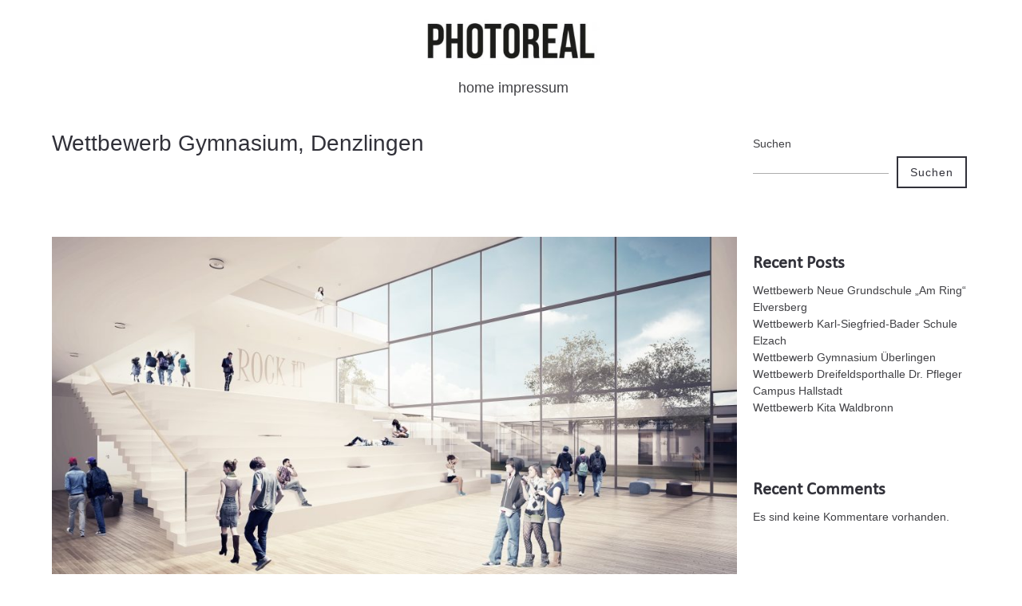

--- FILE ---
content_type: text/html; charset=UTF-8
request_url: https://photoreal.de/wettbewerb-gymnasium-denzlingen
body_size: 17664
content:
<!DOCTYPE html>
<html lang="de">
  <head>
    <meta http-equiv="Content-Type" content="text/html; charset=UTF-8" />
    <meta property="og:image" content="https://photoreal.de/wp-content/uploads/2022/10/003_FINISH_DENZINGEN_WEB-scaled.jpg" />    <meta name="format-detection" content="telephone=no" />
    <link rel="profile" href="http://gmpg.org/xfn/11">
	<link rel="pingback" href="https://photoreal.de/xmlrpc.php">
    <meta name="viewport" content="width=device-width, initial-scale=1.0, viewport-fit=cover">
	    
    <meta name='robots' content='index, follow, max-image-preview:large, max-snippet:-1, max-video-preview:-1' />

	<!-- This site is optimized with the Yoast SEO plugin v26.7 - https://yoast.com/wordpress/plugins/seo/ -->
	<title>Wettbewerb Gymnasium, Denzlingen - photoreal</title>
	<link rel="canonical" href="https://photoreal.de/wettbewerb-gymnasium-denzlingen" />
	<meta property="og:locale" content="de_DE" />
	<meta property="og:type" content="article" />
	<meta property="og:title" content="Wettbewerb Gymnasium, Denzlingen - photoreal" />
	<meta property="og:description" content="Böwer Eith Murken Vogelsang Architekten, Freiburg" />
	<meta property="og:url" content="https://photoreal.de/wettbewerb-gymnasium-denzlingen" />
	<meta property="og:site_name" content="photoreal" />
	<meta property="article:published_time" content="2022-10-20T08:05:31+00:00" />
	<meta property="article:modified_time" content="2022-10-20T08:06:32+00:00" />
	<meta property="og:image" content="https://photoreal.de/wp-content/uploads/2022/10/003_FINISH_DENZINGEN_WEB-scaled.jpg" />
	<meta property="og:image:width" content="2560" />
	<meta property="og:image:height" content="1536" />
	<meta property="og:image:type" content="image/jpeg" />
	<meta name="author" content="photoreal" />
	<meta name="twitter:card" content="summary_large_image" />
	<meta name="twitter:creator" content="@photoreal_3d" />
	<meta name="twitter:site" content="@photoreal_3d" />
	<meta name="twitter:label1" content="Verfasst von" />
	<meta name="twitter:data1" content="photoreal" />
	<script type="application/ld+json" class="yoast-schema-graph">{"@context":"https://schema.org","@graph":[{"@type":"Article","@id":"https://photoreal.de/wettbewerb-gymnasium-denzlingen#article","isPartOf":{"@id":"https://photoreal.de/wettbewerb-gymnasium-denzlingen"},"author":{"name":"photoreal","@id":"https://photoreal.de/#/schema/person/18105b0e28c4a80e2c05f4be9d06bc1a"},"headline":"Wettbewerb Gymnasium, Denzlingen","datePublished":"2022-10-20T08:05:31+00:00","dateModified":"2022-10-20T08:06:32+00:00","mainEntityOfPage":{"@id":"https://photoreal.de/wettbewerb-gymnasium-denzlingen"},"wordCount":15,"commentCount":0,"publisher":{"@id":"https://photoreal.de/#organization"},"image":{"@id":"https://photoreal.de/wettbewerb-gymnasium-denzlingen#primaryimage"},"thumbnailUrl":"https://photoreal.de/wp-content/uploads/2022/10/003_FINISH_DENZINGEN_WEB-scaled.jpg","keywords":["3DSMax","Architektur","Competition","Photoshop","Rendering"],"inLanguage":"de","potentialAction":[{"@type":"CommentAction","name":"Comment","target":["https://photoreal.de/wettbewerb-gymnasium-denzlingen#respond"]}]},{"@type":"WebPage","@id":"https://photoreal.de/wettbewerb-gymnasium-denzlingen","url":"https://photoreal.de/wettbewerb-gymnasium-denzlingen","name":"Wettbewerb Gymnasium, Denzlingen - photoreal","isPartOf":{"@id":"https://photoreal.de/#website"},"primaryImageOfPage":{"@id":"https://photoreal.de/wettbewerb-gymnasium-denzlingen#primaryimage"},"image":{"@id":"https://photoreal.de/wettbewerb-gymnasium-denzlingen#primaryimage"},"thumbnailUrl":"https://photoreal.de/wp-content/uploads/2022/10/003_FINISH_DENZINGEN_WEB-scaled.jpg","datePublished":"2022-10-20T08:05:31+00:00","dateModified":"2022-10-20T08:06:32+00:00","breadcrumb":{"@id":"https://photoreal.de/wettbewerb-gymnasium-denzlingen#breadcrumb"},"inLanguage":"de","potentialAction":[{"@type":"ReadAction","target":["https://photoreal.de/wettbewerb-gymnasium-denzlingen"]}]},{"@type":"ImageObject","inLanguage":"de","@id":"https://photoreal.de/wettbewerb-gymnasium-denzlingen#primaryimage","url":"https://photoreal.de/wp-content/uploads/2022/10/003_FINISH_DENZINGEN_WEB-scaled.jpg","contentUrl":"https://photoreal.de/wp-content/uploads/2022/10/003_FINISH_DENZINGEN_WEB-scaled.jpg","width":2560,"height":1536},{"@type":"BreadcrumbList","@id":"https://photoreal.de/wettbewerb-gymnasium-denzlingen#breadcrumb","itemListElement":[{"@type":"ListItem","position":1,"name":"Startseite","item":"https://photoreal.de/"},{"@type":"ListItem","position":2,"name":"Wettbewerb Gymnasium, Denzlingen"}]},{"@type":"WebSite","@id":"https://photoreal.de/#website","url":"https://photoreal.de/","name":"photoreal","description":"","publisher":{"@id":"https://photoreal.de/#organization"},"potentialAction":[{"@type":"SearchAction","target":{"@type":"EntryPoint","urlTemplate":"https://photoreal.de/?s={search_term_string}"},"query-input":{"@type":"PropertyValueSpecification","valueRequired":true,"valueName":"search_term_string"}}],"inLanguage":"de"},{"@type":"Organization","@id":"https://photoreal.de/#organization","name":"photoreal","alternateName":"photoreal.de","url":"https://photoreal.de/","logo":{"@type":"ImageObject","inLanguage":"de","@id":"https://photoreal.de/#/schema/logo/image/","url":"https://photoreal.de/wp-content/uploads/2022/10/header-300x81-1.jpg","contentUrl":"https://photoreal.de/wp-content/uploads/2022/10/header-300x81-1.jpg","width":300,"height":81,"caption":"photoreal"},"image":{"@id":"https://photoreal.de/#/schema/logo/image/"},"sameAs":["https://x.com/photoreal_3d","https://www.instagram.com/photoreal.de/"]},{"@type":"Person","@id":"https://photoreal.de/#/schema/person/18105b0e28c4a80e2c05f4be9d06bc1a","name":"photoreal","image":{"@type":"ImageObject","inLanguage":"de","@id":"https://photoreal.de/#/schema/person/image/","url":"https://secure.gravatar.com/avatar/92630853aaed5ddbb0a1396bf28219c3429aa396dc8e207007bb1d7288baacac?s=96&d=mm&r=g","contentUrl":"https://secure.gravatar.com/avatar/92630853aaed5ddbb0a1396bf28219c3429aa396dc8e207007bb1d7288baacac?s=96&d=mm&r=g","caption":"photoreal"},"sameAs":["https://photoreal.de"],"url":"https://photoreal.de/author/photoreal"}]}</script>
	<!-- / Yoast SEO plugin. -->


		<script type="text/javascript">
		//<![CDATA[
		var AJAX_M = "https://photoreal.de/wp-content/plugins/bm-pagebuilder/inc_php/ux-pb-theme-ajax.php";
		//]]>
		</script>
	<link rel='dns-prefetch' href='//fonts.googleapis.com' />
<link rel="alternate" type="application/rss+xml" title="photoreal &raquo; Feed" href="https://photoreal.de/feed" />
<link rel="alternate" type="application/rss+xml" title="photoreal &raquo; Kommentar-Feed" href="https://photoreal.de/comments/feed" />
<link rel="alternate" type="application/rss+xml" title="photoreal &raquo; Wettbewerb Gymnasium, Denzlingen-Kommentar-Feed" href="https://photoreal.de/wettbewerb-gymnasium-denzlingen/feed" />
<link rel="alternate" title="oEmbed (JSON)" type="application/json+oembed" href="https://photoreal.de/wp-json/oembed/1.0/embed?url=https%3A%2F%2Fphotoreal.de%2Fwettbewerb-gymnasium-denzlingen" />
<link rel="alternate" title="oEmbed (XML)" type="text/xml+oembed" href="https://photoreal.de/wp-json/oembed/1.0/embed?url=https%3A%2F%2Fphotoreal.de%2Fwettbewerb-gymnasium-denzlingen&#038;format=xml" />
<style id='wp-img-auto-sizes-contain-inline-css' type='text/css'>
img:is([sizes=auto i],[sizes^="auto," i]){contain-intrinsic-size:3000px 1500px}
/*# sourceURL=wp-img-auto-sizes-contain-inline-css */
</style>
<style id='wp-emoji-styles-inline-css' type='text/css'>

	img.wp-smiley, img.emoji {
		display: inline !important;
		border: none !important;
		box-shadow: none !important;
		height: 1em !important;
		width: 1em !important;
		margin: 0 0.07em !important;
		vertical-align: -0.1em !important;
		background: none !important;
		padding: 0 !important;
	}
/*# sourceURL=wp-emoji-styles-inline-css */
</style>
<style id='wp-block-library-inline-css' type='text/css'>
:root{--wp-block-synced-color:#7a00df;--wp-block-synced-color--rgb:122,0,223;--wp-bound-block-color:var(--wp-block-synced-color);--wp-editor-canvas-background:#ddd;--wp-admin-theme-color:#007cba;--wp-admin-theme-color--rgb:0,124,186;--wp-admin-theme-color-darker-10:#006ba1;--wp-admin-theme-color-darker-10--rgb:0,107,160.5;--wp-admin-theme-color-darker-20:#005a87;--wp-admin-theme-color-darker-20--rgb:0,90,135;--wp-admin-border-width-focus:2px}@media (min-resolution:192dpi){:root{--wp-admin-border-width-focus:1.5px}}.wp-element-button{cursor:pointer}:root .has-very-light-gray-background-color{background-color:#eee}:root .has-very-dark-gray-background-color{background-color:#313131}:root .has-very-light-gray-color{color:#eee}:root .has-very-dark-gray-color{color:#313131}:root .has-vivid-green-cyan-to-vivid-cyan-blue-gradient-background{background:linear-gradient(135deg,#00d084,#0693e3)}:root .has-purple-crush-gradient-background{background:linear-gradient(135deg,#34e2e4,#4721fb 50%,#ab1dfe)}:root .has-hazy-dawn-gradient-background{background:linear-gradient(135deg,#faaca8,#dad0ec)}:root .has-subdued-olive-gradient-background{background:linear-gradient(135deg,#fafae1,#67a671)}:root .has-atomic-cream-gradient-background{background:linear-gradient(135deg,#fdd79a,#004a59)}:root .has-nightshade-gradient-background{background:linear-gradient(135deg,#330968,#31cdcf)}:root .has-midnight-gradient-background{background:linear-gradient(135deg,#020381,#2874fc)}:root{--wp--preset--font-size--normal:16px;--wp--preset--font-size--huge:42px}.has-regular-font-size{font-size:1em}.has-larger-font-size{font-size:2.625em}.has-normal-font-size{font-size:var(--wp--preset--font-size--normal)}.has-huge-font-size{font-size:var(--wp--preset--font-size--huge)}.has-text-align-center{text-align:center}.has-text-align-left{text-align:left}.has-text-align-right{text-align:right}.has-fit-text{white-space:nowrap!important}#end-resizable-editor-section{display:none}.aligncenter{clear:both}.items-justified-left{justify-content:flex-start}.items-justified-center{justify-content:center}.items-justified-right{justify-content:flex-end}.items-justified-space-between{justify-content:space-between}.screen-reader-text{border:0;clip-path:inset(50%);height:1px;margin:-1px;overflow:hidden;padding:0;position:absolute;width:1px;word-wrap:normal!important}.screen-reader-text:focus{background-color:#ddd;clip-path:none;color:#444;display:block;font-size:1em;height:auto;left:5px;line-height:normal;padding:15px 23px 14px;text-decoration:none;top:5px;width:auto;z-index:100000}html :where(.has-border-color){border-style:solid}html :where([style*=border-top-color]){border-top-style:solid}html :where([style*=border-right-color]){border-right-style:solid}html :where([style*=border-bottom-color]){border-bottom-style:solid}html :where([style*=border-left-color]){border-left-style:solid}html :where([style*=border-width]){border-style:solid}html :where([style*=border-top-width]){border-top-style:solid}html :where([style*=border-right-width]){border-right-style:solid}html :where([style*=border-bottom-width]){border-bottom-style:solid}html :where([style*=border-left-width]){border-left-style:solid}html :where(img[class*=wp-image-]){height:auto;max-width:100%}:where(figure){margin:0 0 1em}html :where(.is-position-sticky){--wp-admin--admin-bar--position-offset:var(--wp-admin--admin-bar--height,0px)}@media screen and (max-width:600px){html :where(.is-position-sticky){--wp-admin--admin-bar--position-offset:0px}}

/*# sourceURL=wp-block-library-inline-css */
</style><style id='wp-block-heading-inline-css' type='text/css'>
h1:where(.wp-block-heading).has-background,h2:where(.wp-block-heading).has-background,h3:where(.wp-block-heading).has-background,h4:where(.wp-block-heading).has-background,h5:where(.wp-block-heading).has-background,h6:where(.wp-block-heading).has-background{padding:1.25em 2.375em}h1.has-text-align-left[style*=writing-mode]:where([style*=vertical-lr]),h1.has-text-align-right[style*=writing-mode]:where([style*=vertical-rl]),h2.has-text-align-left[style*=writing-mode]:where([style*=vertical-lr]),h2.has-text-align-right[style*=writing-mode]:where([style*=vertical-rl]),h3.has-text-align-left[style*=writing-mode]:where([style*=vertical-lr]),h3.has-text-align-right[style*=writing-mode]:where([style*=vertical-rl]),h4.has-text-align-left[style*=writing-mode]:where([style*=vertical-lr]),h4.has-text-align-right[style*=writing-mode]:where([style*=vertical-rl]),h5.has-text-align-left[style*=writing-mode]:where([style*=vertical-lr]),h5.has-text-align-right[style*=writing-mode]:where([style*=vertical-rl]),h6.has-text-align-left[style*=writing-mode]:where([style*=vertical-lr]),h6.has-text-align-right[style*=writing-mode]:where([style*=vertical-rl]){rotate:180deg}
/*# sourceURL=https://photoreal.de/wp-includes/blocks/heading/style.min.css */
</style>
<style id='wp-block-image-inline-css' type='text/css'>
.wp-block-image>a,.wp-block-image>figure>a{display:inline-block}.wp-block-image img{box-sizing:border-box;height:auto;max-width:100%;vertical-align:bottom}@media not (prefers-reduced-motion){.wp-block-image img.hide{visibility:hidden}.wp-block-image img.show{animation:show-content-image .4s}}.wp-block-image[style*=border-radius] img,.wp-block-image[style*=border-radius]>a{border-radius:inherit}.wp-block-image.has-custom-border img{box-sizing:border-box}.wp-block-image.aligncenter{text-align:center}.wp-block-image.alignfull>a,.wp-block-image.alignwide>a{width:100%}.wp-block-image.alignfull img,.wp-block-image.alignwide img{height:auto;width:100%}.wp-block-image .aligncenter,.wp-block-image .alignleft,.wp-block-image .alignright,.wp-block-image.aligncenter,.wp-block-image.alignleft,.wp-block-image.alignright{display:table}.wp-block-image .aligncenter>figcaption,.wp-block-image .alignleft>figcaption,.wp-block-image .alignright>figcaption,.wp-block-image.aligncenter>figcaption,.wp-block-image.alignleft>figcaption,.wp-block-image.alignright>figcaption{caption-side:bottom;display:table-caption}.wp-block-image .alignleft{float:left;margin:.5em 1em .5em 0}.wp-block-image .alignright{float:right;margin:.5em 0 .5em 1em}.wp-block-image .aligncenter{margin-left:auto;margin-right:auto}.wp-block-image :where(figcaption){margin-bottom:1em;margin-top:.5em}.wp-block-image.is-style-circle-mask img{border-radius:9999px}@supports ((-webkit-mask-image:none) or (mask-image:none)) or (-webkit-mask-image:none){.wp-block-image.is-style-circle-mask img{border-radius:0;-webkit-mask-image:url('data:image/svg+xml;utf8,<svg viewBox="0 0 100 100" xmlns="http://www.w3.org/2000/svg"><circle cx="50" cy="50" r="50"/></svg>');mask-image:url('data:image/svg+xml;utf8,<svg viewBox="0 0 100 100" xmlns="http://www.w3.org/2000/svg"><circle cx="50" cy="50" r="50"/></svg>');mask-mode:alpha;-webkit-mask-position:center;mask-position:center;-webkit-mask-repeat:no-repeat;mask-repeat:no-repeat;-webkit-mask-size:contain;mask-size:contain}}:root :where(.wp-block-image.is-style-rounded img,.wp-block-image .is-style-rounded img){border-radius:9999px}.wp-block-image figure{margin:0}.wp-lightbox-container{display:flex;flex-direction:column;position:relative}.wp-lightbox-container img{cursor:zoom-in}.wp-lightbox-container img:hover+button{opacity:1}.wp-lightbox-container button{align-items:center;backdrop-filter:blur(16px) saturate(180%);background-color:#5a5a5a40;border:none;border-radius:4px;cursor:zoom-in;display:flex;height:20px;justify-content:center;opacity:0;padding:0;position:absolute;right:16px;text-align:center;top:16px;width:20px;z-index:100}@media not (prefers-reduced-motion){.wp-lightbox-container button{transition:opacity .2s ease}}.wp-lightbox-container button:focus-visible{outline:3px auto #5a5a5a40;outline:3px auto -webkit-focus-ring-color;outline-offset:3px}.wp-lightbox-container button:hover{cursor:pointer;opacity:1}.wp-lightbox-container button:focus{opacity:1}.wp-lightbox-container button:focus,.wp-lightbox-container button:hover,.wp-lightbox-container button:not(:hover):not(:active):not(.has-background){background-color:#5a5a5a40;border:none}.wp-lightbox-overlay{box-sizing:border-box;cursor:zoom-out;height:100vh;left:0;overflow:hidden;position:fixed;top:0;visibility:hidden;width:100%;z-index:100000}.wp-lightbox-overlay .close-button{align-items:center;cursor:pointer;display:flex;justify-content:center;min-height:40px;min-width:40px;padding:0;position:absolute;right:calc(env(safe-area-inset-right) + 16px);top:calc(env(safe-area-inset-top) + 16px);z-index:5000000}.wp-lightbox-overlay .close-button:focus,.wp-lightbox-overlay .close-button:hover,.wp-lightbox-overlay .close-button:not(:hover):not(:active):not(.has-background){background:none;border:none}.wp-lightbox-overlay .lightbox-image-container{height:var(--wp--lightbox-container-height);left:50%;overflow:hidden;position:absolute;top:50%;transform:translate(-50%,-50%);transform-origin:top left;width:var(--wp--lightbox-container-width);z-index:9999999999}.wp-lightbox-overlay .wp-block-image{align-items:center;box-sizing:border-box;display:flex;height:100%;justify-content:center;margin:0;position:relative;transform-origin:0 0;width:100%;z-index:3000000}.wp-lightbox-overlay .wp-block-image img{height:var(--wp--lightbox-image-height);min-height:var(--wp--lightbox-image-height);min-width:var(--wp--lightbox-image-width);width:var(--wp--lightbox-image-width)}.wp-lightbox-overlay .wp-block-image figcaption{display:none}.wp-lightbox-overlay button{background:none;border:none}.wp-lightbox-overlay .scrim{background-color:#fff;height:100%;opacity:.9;position:absolute;width:100%;z-index:2000000}.wp-lightbox-overlay.active{visibility:visible}@media not (prefers-reduced-motion){.wp-lightbox-overlay.active{animation:turn-on-visibility .25s both}.wp-lightbox-overlay.active img{animation:turn-on-visibility .35s both}.wp-lightbox-overlay.show-closing-animation:not(.active){animation:turn-off-visibility .35s both}.wp-lightbox-overlay.show-closing-animation:not(.active) img{animation:turn-off-visibility .25s both}.wp-lightbox-overlay.zoom.active{animation:none;opacity:1;visibility:visible}.wp-lightbox-overlay.zoom.active .lightbox-image-container{animation:lightbox-zoom-in .4s}.wp-lightbox-overlay.zoom.active .lightbox-image-container img{animation:none}.wp-lightbox-overlay.zoom.active .scrim{animation:turn-on-visibility .4s forwards}.wp-lightbox-overlay.zoom.show-closing-animation:not(.active){animation:none}.wp-lightbox-overlay.zoom.show-closing-animation:not(.active) .lightbox-image-container{animation:lightbox-zoom-out .4s}.wp-lightbox-overlay.zoom.show-closing-animation:not(.active) .lightbox-image-container img{animation:none}.wp-lightbox-overlay.zoom.show-closing-animation:not(.active) .scrim{animation:turn-off-visibility .4s forwards}}@keyframes show-content-image{0%{visibility:hidden}99%{visibility:hidden}to{visibility:visible}}@keyframes turn-on-visibility{0%{opacity:0}to{opacity:1}}@keyframes turn-off-visibility{0%{opacity:1;visibility:visible}99%{opacity:0;visibility:visible}to{opacity:0;visibility:hidden}}@keyframes lightbox-zoom-in{0%{transform:translate(calc((-100vw + var(--wp--lightbox-scrollbar-width))/2 + var(--wp--lightbox-initial-left-position)),calc(-50vh + var(--wp--lightbox-initial-top-position))) scale(var(--wp--lightbox-scale))}to{transform:translate(-50%,-50%) scale(1)}}@keyframes lightbox-zoom-out{0%{transform:translate(-50%,-50%) scale(1);visibility:visible}99%{visibility:visible}to{transform:translate(calc((-100vw + var(--wp--lightbox-scrollbar-width))/2 + var(--wp--lightbox-initial-left-position)),calc(-50vh + var(--wp--lightbox-initial-top-position))) scale(var(--wp--lightbox-scale));visibility:hidden}}
/*# sourceURL=https://photoreal.de/wp-includes/blocks/image/style.min.css */
</style>
<style id='wp-block-latest-comments-inline-css' type='text/css'>
ol.wp-block-latest-comments{box-sizing:border-box;margin-left:0}:where(.wp-block-latest-comments:not([style*=line-height] .wp-block-latest-comments__comment)){line-height:1.1}:where(.wp-block-latest-comments:not([style*=line-height] .wp-block-latest-comments__comment-excerpt p)){line-height:1.8}.has-dates :where(.wp-block-latest-comments:not([style*=line-height])),.has-excerpts :where(.wp-block-latest-comments:not([style*=line-height])){line-height:1.5}.wp-block-latest-comments .wp-block-latest-comments{padding-left:0}.wp-block-latest-comments__comment{list-style:none;margin-bottom:1em}.has-avatars .wp-block-latest-comments__comment{list-style:none;min-height:2.25em}.has-avatars .wp-block-latest-comments__comment .wp-block-latest-comments__comment-excerpt,.has-avatars .wp-block-latest-comments__comment .wp-block-latest-comments__comment-meta{margin-left:3.25em}.wp-block-latest-comments__comment-excerpt p{font-size:.875em;margin:.36em 0 1.4em}.wp-block-latest-comments__comment-date{display:block;font-size:.75em}.wp-block-latest-comments .avatar,.wp-block-latest-comments__comment-avatar{border-radius:1.5em;display:block;float:left;height:2.5em;margin-right:.75em;width:2.5em}.wp-block-latest-comments[class*=-font-size] a,.wp-block-latest-comments[style*=font-size] a{font-size:inherit}
/*# sourceURL=https://photoreal.de/wp-includes/blocks/latest-comments/style.min.css */
</style>
<style id='wp-block-latest-posts-inline-css' type='text/css'>
.wp-block-latest-posts{box-sizing:border-box}.wp-block-latest-posts.alignleft{margin-right:2em}.wp-block-latest-posts.alignright{margin-left:2em}.wp-block-latest-posts.wp-block-latest-posts__list{list-style:none}.wp-block-latest-posts.wp-block-latest-posts__list li{clear:both;overflow-wrap:break-word}.wp-block-latest-posts.is-grid{display:flex;flex-wrap:wrap}.wp-block-latest-posts.is-grid li{margin:0 1.25em 1.25em 0;width:100%}@media (min-width:600px){.wp-block-latest-posts.columns-2 li{width:calc(50% - .625em)}.wp-block-latest-posts.columns-2 li:nth-child(2n){margin-right:0}.wp-block-latest-posts.columns-3 li{width:calc(33.33333% - .83333em)}.wp-block-latest-posts.columns-3 li:nth-child(3n){margin-right:0}.wp-block-latest-posts.columns-4 li{width:calc(25% - .9375em)}.wp-block-latest-posts.columns-4 li:nth-child(4n){margin-right:0}.wp-block-latest-posts.columns-5 li{width:calc(20% - 1em)}.wp-block-latest-posts.columns-5 li:nth-child(5n){margin-right:0}.wp-block-latest-posts.columns-6 li{width:calc(16.66667% - 1.04167em)}.wp-block-latest-posts.columns-6 li:nth-child(6n){margin-right:0}}:root :where(.wp-block-latest-posts.is-grid){padding:0}:root :where(.wp-block-latest-posts.wp-block-latest-posts__list){padding-left:0}.wp-block-latest-posts__post-author,.wp-block-latest-posts__post-date{display:block;font-size:.8125em}.wp-block-latest-posts__post-excerpt,.wp-block-latest-posts__post-full-content{margin-bottom:1em;margin-top:.5em}.wp-block-latest-posts__featured-image a{display:inline-block}.wp-block-latest-posts__featured-image img{height:auto;max-width:100%;width:auto}.wp-block-latest-posts__featured-image.alignleft{float:left;margin-right:1em}.wp-block-latest-posts__featured-image.alignright{float:right;margin-left:1em}.wp-block-latest-posts__featured-image.aligncenter{margin-bottom:1em;text-align:center}
/*# sourceURL=https://photoreal.de/wp-includes/blocks/latest-posts/style.min.css */
</style>
<style id='wp-block-search-inline-css' type='text/css'>
.wp-block-search__button{margin-left:10px;word-break:normal}.wp-block-search__button.has-icon{line-height:0}.wp-block-search__button svg{height:1.25em;min-height:24px;min-width:24px;width:1.25em;fill:currentColor;vertical-align:text-bottom}:where(.wp-block-search__button){border:1px solid #ccc;padding:6px 10px}.wp-block-search__inside-wrapper{display:flex;flex:auto;flex-wrap:nowrap;max-width:100%}.wp-block-search__label{width:100%}.wp-block-search.wp-block-search__button-only .wp-block-search__button{box-sizing:border-box;display:flex;flex-shrink:0;justify-content:center;margin-left:0;max-width:100%}.wp-block-search.wp-block-search__button-only .wp-block-search__inside-wrapper{min-width:0!important;transition-property:width}.wp-block-search.wp-block-search__button-only .wp-block-search__input{flex-basis:100%;transition-duration:.3s}.wp-block-search.wp-block-search__button-only.wp-block-search__searchfield-hidden,.wp-block-search.wp-block-search__button-only.wp-block-search__searchfield-hidden .wp-block-search__inside-wrapper{overflow:hidden}.wp-block-search.wp-block-search__button-only.wp-block-search__searchfield-hidden .wp-block-search__input{border-left-width:0!important;border-right-width:0!important;flex-basis:0;flex-grow:0;margin:0;min-width:0!important;padding-left:0!important;padding-right:0!important;width:0!important}:where(.wp-block-search__input){appearance:none;border:1px solid #949494;flex-grow:1;font-family:inherit;font-size:inherit;font-style:inherit;font-weight:inherit;letter-spacing:inherit;line-height:inherit;margin-left:0;margin-right:0;min-width:3rem;padding:8px;text-decoration:unset!important;text-transform:inherit}:where(.wp-block-search__button-inside .wp-block-search__inside-wrapper){background-color:#fff;border:1px solid #949494;box-sizing:border-box;padding:4px}:where(.wp-block-search__button-inside .wp-block-search__inside-wrapper) .wp-block-search__input{border:none;border-radius:0;padding:0 4px}:where(.wp-block-search__button-inside .wp-block-search__inside-wrapper) .wp-block-search__input:focus{outline:none}:where(.wp-block-search__button-inside .wp-block-search__inside-wrapper) :where(.wp-block-search__button){padding:4px 8px}.wp-block-search.aligncenter .wp-block-search__inside-wrapper{margin:auto}.wp-block[data-align=right] .wp-block-search.wp-block-search__button-only .wp-block-search__inside-wrapper{float:right}
/*# sourceURL=https://photoreal.de/wp-includes/blocks/search/style.min.css */
</style>
<style id='wp-block-group-inline-css' type='text/css'>
.wp-block-group{box-sizing:border-box}:where(.wp-block-group.wp-block-group-is-layout-constrained){position:relative}
/*# sourceURL=https://photoreal.de/wp-includes/blocks/group/style.min.css */
</style>
<style id='global-styles-inline-css' type='text/css'>
:root{--wp--preset--aspect-ratio--square: 1;--wp--preset--aspect-ratio--4-3: 4/3;--wp--preset--aspect-ratio--3-4: 3/4;--wp--preset--aspect-ratio--3-2: 3/2;--wp--preset--aspect-ratio--2-3: 2/3;--wp--preset--aspect-ratio--16-9: 16/9;--wp--preset--aspect-ratio--9-16: 9/16;--wp--preset--color--black: #000000;--wp--preset--color--cyan-bluish-gray: #abb8c3;--wp--preset--color--white: #ffffff;--wp--preset--color--pale-pink: #f78da7;--wp--preset--color--vivid-red: #cf2e2e;--wp--preset--color--luminous-vivid-orange: #ff6900;--wp--preset--color--luminous-vivid-amber: #fcb900;--wp--preset--color--light-green-cyan: #7bdcb5;--wp--preset--color--vivid-green-cyan: #00d084;--wp--preset--color--pale-cyan-blue: #8ed1fc;--wp--preset--color--vivid-cyan-blue: #0693e3;--wp--preset--color--vivid-purple: #9b51e0;--wp--preset--gradient--vivid-cyan-blue-to-vivid-purple: linear-gradient(135deg,rgb(6,147,227) 0%,rgb(155,81,224) 100%);--wp--preset--gradient--light-green-cyan-to-vivid-green-cyan: linear-gradient(135deg,rgb(122,220,180) 0%,rgb(0,208,130) 100%);--wp--preset--gradient--luminous-vivid-amber-to-luminous-vivid-orange: linear-gradient(135deg,rgb(252,185,0) 0%,rgb(255,105,0) 100%);--wp--preset--gradient--luminous-vivid-orange-to-vivid-red: linear-gradient(135deg,rgb(255,105,0) 0%,rgb(207,46,46) 100%);--wp--preset--gradient--very-light-gray-to-cyan-bluish-gray: linear-gradient(135deg,rgb(238,238,238) 0%,rgb(169,184,195) 100%);--wp--preset--gradient--cool-to-warm-spectrum: linear-gradient(135deg,rgb(74,234,220) 0%,rgb(151,120,209) 20%,rgb(207,42,186) 40%,rgb(238,44,130) 60%,rgb(251,105,98) 80%,rgb(254,248,76) 100%);--wp--preset--gradient--blush-light-purple: linear-gradient(135deg,rgb(255,206,236) 0%,rgb(152,150,240) 100%);--wp--preset--gradient--blush-bordeaux: linear-gradient(135deg,rgb(254,205,165) 0%,rgb(254,45,45) 50%,rgb(107,0,62) 100%);--wp--preset--gradient--luminous-dusk: linear-gradient(135deg,rgb(255,203,112) 0%,rgb(199,81,192) 50%,rgb(65,88,208) 100%);--wp--preset--gradient--pale-ocean: linear-gradient(135deg,rgb(255,245,203) 0%,rgb(182,227,212) 50%,rgb(51,167,181) 100%);--wp--preset--gradient--electric-grass: linear-gradient(135deg,rgb(202,248,128) 0%,rgb(113,206,126) 100%);--wp--preset--gradient--midnight: linear-gradient(135deg,rgb(2,3,129) 0%,rgb(40,116,252) 100%);--wp--preset--font-size--small: 13px;--wp--preset--font-size--medium: 20px;--wp--preset--font-size--large: 36px;--wp--preset--font-size--x-large: 42px;--wp--preset--spacing--20: 0.44rem;--wp--preset--spacing--30: 0.67rem;--wp--preset--spacing--40: 1rem;--wp--preset--spacing--50: 1.5rem;--wp--preset--spacing--60: 2.25rem;--wp--preset--spacing--70: 3.38rem;--wp--preset--spacing--80: 5.06rem;--wp--preset--shadow--natural: 6px 6px 9px rgba(0, 0, 0, 0.2);--wp--preset--shadow--deep: 12px 12px 50px rgba(0, 0, 0, 0.4);--wp--preset--shadow--sharp: 6px 6px 0px rgba(0, 0, 0, 0.2);--wp--preset--shadow--outlined: 6px 6px 0px -3px rgb(255, 255, 255), 6px 6px rgb(0, 0, 0);--wp--preset--shadow--crisp: 6px 6px 0px rgb(0, 0, 0);}:where(.is-layout-flex){gap: 0.5em;}:where(.is-layout-grid){gap: 0.5em;}body .is-layout-flex{display: flex;}.is-layout-flex{flex-wrap: wrap;align-items: center;}.is-layout-flex > :is(*, div){margin: 0;}body .is-layout-grid{display: grid;}.is-layout-grid > :is(*, div){margin: 0;}:where(.wp-block-columns.is-layout-flex){gap: 2em;}:where(.wp-block-columns.is-layout-grid){gap: 2em;}:where(.wp-block-post-template.is-layout-flex){gap: 1.25em;}:where(.wp-block-post-template.is-layout-grid){gap: 1.25em;}.has-black-color{color: var(--wp--preset--color--black) !important;}.has-cyan-bluish-gray-color{color: var(--wp--preset--color--cyan-bluish-gray) !important;}.has-white-color{color: var(--wp--preset--color--white) !important;}.has-pale-pink-color{color: var(--wp--preset--color--pale-pink) !important;}.has-vivid-red-color{color: var(--wp--preset--color--vivid-red) !important;}.has-luminous-vivid-orange-color{color: var(--wp--preset--color--luminous-vivid-orange) !important;}.has-luminous-vivid-amber-color{color: var(--wp--preset--color--luminous-vivid-amber) !important;}.has-light-green-cyan-color{color: var(--wp--preset--color--light-green-cyan) !important;}.has-vivid-green-cyan-color{color: var(--wp--preset--color--vivid-green-cyan) !important;}.has-pale-cyan-blue-color{color: var(--wp--preset--color--pale-cyan-blue) !important;}.has-vivid-cyan-blue-color{color: var(--wp--preset--color--vivid-cyan-blue) !important;}.has-vivid-purple-color{color: var(--wp--preset--color--vivid-purple) !important;}.has-black-background-color{background-color: var(--wp--preset--color--black) !important;}.has-cyan-bluish-gray-background-color{background-color: var(--wp--preset--color--cyan-bluish-gray) !important;}.has-white-background-color{background-color: var(--wp--preset--color--white) !important;}.has-pale-pink-background-color{background-color: var(--wp--preset--color--pale-pink) !important;}.has-vivid-red-background-color{background-color: var(--wp--preset--color--vivid-red) !important;}.has-luminous-vivid-orange-background-color{background-color: var(--wp--preset--color--luminous-vivid-orange) !important;}.has-luminous-vivid-amber-background-color{background-color: var(--wp--preset--color--luminous-vivid-amber) !important;}.has-light-green-cyan-background-color{background-color: var(--wp--preset--color--light-green-cyan) !important;}.has-vivid-green-cyan-background-color{background-color: var(--wp--preset--color--vivid-green-cyan) !important;}.has-pale-cyan-blue-background-color{background-color: var(--wp--preset--color--pale-cyan-blue) !important;}.has-vivid-cyan-blue-background-color{background-color: var(--wp--preset--color--vivid-cyan-blue) !important;}.has-vivid-purple-background-color{background-color: var(--wp--preset--color--vivid-purple) !important;}.has-black-border-color{border-color: var(--wp--preset--color--black) !important;}.has-cyan-bluish-gray-border-color{border-color: var(--wp--preset--color--cyan-bluish-gray) !important;}.has-white-border-color{border-color: var(--wp--preset--color--white) !important;}.has-pale-pink-border-color{border-color: var(--wp--preset--color--pale-pink) !important;}.has-vivid-red-border-color{border-color: var(--wp--preset--color--vivid-red) !important;}.has-luminous-vivid-orange-border-color{border-color: var(--wp--preset--color--luminous-vivid-orange) !important;}.has-luminous-vivid-amber-border-color{border-color: var(--wp--preset--color--luminous-vivid-amber) !important;}.has-light-green-cyan-border-color{border-color: var(--wp--preset--color--light-green-cyan) !important;}.has-vivid-green-cyan-border-color{border-color: var(--wp--preset--color--vivid-green-cyan) !important;}.has-pale-cyan-blue-border-color{border-color: var(--wp--preset--color--pale-cyan-blue) !important;}.has-vivid-cyan-blue-border-color{border-color: var(--wp--preset--color--vivid-cyan-blue) !important;}.has-vivid-purple-border-color{border-color: var(--wp--preset--color--vivid-purple) !important;}.has-vivid-cyan-blue-to-vivid-purple-gradient-background{background: var(--wp--preset--gradient--vivid-cyan-blue-to-vivid-purple) !important;}.has-light-green-cyan-to-vivid-green-cyan-gradient-background{background: var(--wp--preset--gradient--light-green-cyan-to-vivid-green-cyan) !important;}.has-luminous-vivid-amber-to-luminous-vivid-orange-gradient-background{background: var(--wp--preset--gradient--luminous-vivid-amber-to-luminous-vivid-orange) !important;}.has-luminous-vivid-orange-to-vivid-red-gradient-background{background: var(--wp--preset--gradient--luminous-vivid-orange-to-vivid-red) !important;}.has-very-light-gray-to-cyan-bluish-gray-gradient-background{background: var(--wp--preset--gradient--very-light-gray-to-cyan-bluish-gray) !important;}.has-cool-to-warm-spectrum-gradient-background{background: var(--wp--preset--gradient--cool-to-warm-spectrum) !important;}.has-blush-light-purple-gradient-background{background: var(--wp--preset--gradient--blush-light-purple) !important;}.has-blush-bordeaux-gradient-background{background: var(--wp--preset--gradient--blush-bordeaux) !important;}.has-luminous-dusk-gradient-background{background: var(--wp--preset--gradient--luminous-dusk) !important;}.has-pale-ocean-gradient-background{background: var(--wp--preset--gradient--pale-ocean) !important;}.has-electric-grass-gradient-background{background: var(--wp--preset--gradient--electric-grass) !important;}.has-midnight-gradient-background{background: var(--wp--preset--gradient--midnight) !important;}.has-small-font-size{font-size: var(--wp--preset--font-size--small) !important;}.has-medium-font-size{font-size: var(--wp--preset--font-size--medium) !important;}.has-large-font-size{font-size: var(--wp--preset--font-size--large) !important;}.has-x-large-font-size{font-size: var(--wp--preset--font-size--x-large) !important;}
/*# sourceURL=global-styles-inline-css */
</style>

<style id='classic-theme-styles-inline-css' type='text/css'>
/*! This file is auto-generated */
.wp-block-button__link{color:#fff;background-color:#32373c;border-radius:9999px;box-shadow:none;text-decoration:none;padding:calc(.667em + 2px) calc(1.333em + 2px);font-size:1.125em}.wp-block-file__button{background:#32373c;color:#fff;text-decoration:none}
/*# sourceURL=/wp-includes/css/classic-themes.min.css */
</style>
<link rel='stylesheet' id='bootstrap-css' href='https://photoreal.de/wp-content/plugins/bm-builder/assets/css/bootstrap.min.css?ver=3.3.7' type='text/css' media='all' />
<link rel='stylesheet' id='owl-carousel-css' href='https://photoreal.de/wp-content/plugins/bm-builder/assets/css/owl.carousel.min.css?ver=2.3.0' type='text/css' media='all' />
<link rel='stylesheet' id='ux-default-font-css' href='https://photoreal.de/wp-content/plugins/bm-builder/assets/css/default-fonts.css?ver=3.15.0' type='text/css' media='all' />
<link rel='stylesheet' id='ux-cb-modules-style-css' href='https://photoreal.de/wp-content/plugins/bm-builder/assets/css/modules-style.min.css?ver=3.15.0' type='text/css' media='all' />
<style id='ux-cb-modules-style-inline-css' type='text/css'>
 @font-face { font-display: fallback; font-family: "ux-font-1666181197191"; src: url("https://photoreal.de/wp-content/uploads/2022/10/calibri-1.ttf") format("truetype");}
/*# sourceURL=ux-cb-modules-style-inline-css */
</style>
<link rel='stylesheet' id='fontawesome-brand-min-css' href='https://photoreal.de/wp-content/themes/arnold2/styles/fontawesome-brand-min.css?ver=5.15.4' type='text/css' media='screen' />
<link rel='stylesheet' id='google-fonts-Poppins-css' href='https://fonts.googleapis.com/css?family=Poppins%3A300%2C500%2C600&#038;ver=1.0.0' type='text/css' media='screen' />
<link rel='stylesheet' id='google-fonts-Libre+Baskerville-css' href='https://fonts.googleapis.com/css?family=Libre+Baskerville%3A400%2C700&#038;ver=1.0.0' type='text/css' media='screen' />
<link rel='stylesheet' id='arnold-default-fonts-css' href='https://photoreal.de/wp-content/themes/arnold2/styles/default-fonts.css?ver=1.0.0' type='text/css' media='screen' />
<link rel='stylesheet' id='photoswipe-css' href='https://photoreal.de/wp-content/plugins/bm-builder/assets/css/photoswipe.css?ver=4.1.3' type='text/css' media='all' />
<link rel='stylesheet' id='arnold-archive-style-css' href='https://photoreal.de/wp-content/themes/arnold2/styles/archive.css?ver=2.6.0' type='text/css' media='screen' />
<link rel='stylesheet' id='arnold-menuicon-default-css' href='https://photoreal.de/wp-content/themes/arnold2/styles/menuicon-default.css?ver=2.6.0' type='text/css' media='screen' />
<link rel='stylesheet' id='arnold-interface-style-css' href='https://photoreal.de/wp-content/themes/arnold2/styles/style.css?ver=2.6.0' type='text/css' media='screen' />
<style id='arnold-interface-style-inline-css' type='text/css'>
body{ --color-bg:#FFFFFF; --color-header-bg:#FFFFFF; --color-pageloader-bg:#FFFFFF; --color-auxiliary: #F8F8F8; --color-logo:#313139; --color-alt-logo:#FFFFFF; --color-tagline:#313139; --color-alt-tagline:#FFFFFF; --color-menu:#313139; --color-alt-menu:#FFFFFF; --color-menu-hover:#313139; --color-menu-current:#313139; --color-menu-hover-alt:#FFFFFF; --color-menu-current-alt:#FFFFFF; --bgcolor-expanded-panel:#FFFFFF; --color-text-logo-expanded-panel:#313139; --color-tagline-expanded-panel:#313139; --color-menu-expanded-panel:#313139; --color-menu-expanded-panel-hover:#313139; --color-menu-expanded-panel-current:#313139; --color-title:#313139; --color-content:#414145; --color-content-linked:#B8A772; --color-content-hover:#414145; --color-meta:#ADADAD; --color-meta-link:#B8A772; --color-single-portfolio-caption:#666666; --color-single-navi:#313139; --color-comment-tit:#313139; --color-comment-con:#313139; --color-comment-author:#313139; --color-irregular-item:#313139; --color-irregular-item-alt:#FFFFFF; --color-selection:#000000; --color-selection-bg:#DBD7D2; --color-button-text:#313139; --color-button-text-hover:#FFFFFF; --color-button-bg-hover:#313139; --color-input-text:#ADADAD; --color-input-text-focus:#313139; --color-widget-link-hover:#C2AB6B; --color-footer-bg:#FFFFFF; --color-footer-text:#28282E;} .logo-text { font-family: "ux-font-1666181197191"; }.taglines { font-family: "ux-font-1666181197191"; }#logo-footer .logo-text { font-family: "ux-font-1666181197191"; }.logo-text { font-size: 60px; }.logo-text { letter-spacing: 0px; }.navi-header a,.header-bar-social .socialmeida-a,.menu li > a,.navi-header-filters .filters-a,.navi-trigger-text,.cart-text { font-family: arial, helvetica, sans-serif; font-weight: normal; font-style: normal; }.navi .menu li > a { font-family: arial, helvetica, sans-serif; font-weight: normal; font-style: normal; }.navi-header a,.header-bar-social .socialmeida-a,.menu li > a,.navi-header-filters .filters-a,.navi-trigger-text,.cart-text { font-size: 18px; }.navi .menu li > a { font-size: 16px; }.navi-header a,.header-bar-social .socialmeida-a,.menu li > a,.navi-header-filters .filters-a,.navi-trigger-text,.cart-text { letter-spacing: 0px; }.navi .menu li > a { letter-spacing: 0px; }.navi-trigger-text-inn { font-family: arial, helvetica, sans-serif; font-weight: normal; font-style: normal; }.navi-trigger-text-inn { font-size: 16px; }.navi-trigger-text-inn { letter-spacing: 0px; }body.single .title-wrap-tit,.title-wrap-h1 { font-family: arial, helvetica, sans-serif; font-weight: normal; font-style: normal; }body.single .title-wrap-tit,.title-wrap-h1 { font-size: 28px; }body.single .title-wrap-tit,.title-wrap-h1 { letter-spacing: 0px; }body.single .title-wrap-tit,.title-wrap-h1 { line-height: 1.4; }body { font-family: "ux-font-1666181197191"; }body { letter-spacing: 0px; }body { line-height: 1.5; }body { font-size: 14px; }h1,h2,h3,h4,h5,h6,.archive-grid-item-tit,.title-wrap-meta-a,.archive-grid-item-meta-item,.product-caption-title { font-family: "ux-font-1666181197191"; }h1 { font-size: 50px; }h1 { letter-spacing: 0px; }h1 { line-height: 1.2; }h2 { font-size: 22px; }h2 { letter-spacing: 0px; }h2 { line-height: 1.2; }h3 { font-size: 22px; }h3 { letter-spacing: 0px; }h3 { line-height: 1.2; }h4 { font-size: 14px; }h4 { letter-spacing: 0px; }h4 { line-height: 1.2; }h5 { font-size: 12px; }h5 { letter-spacing: 0px; }h5 { line-height: 1.2; }h6 { font-size: 10px; }h6 { letter-spacing: 0px; }h6 { line-height: 1.2; }.article-meta, .comment-form .logged-in-as,.comment-meta,.archive-des,.archive-meta,.title-wrap-des, .entry-summary div[itemprop="description"] p { font-family: arial, helvetica, sans-serif; font-weight: normal; font-style: normal; }.article-meta, .comment-form .logged-in-as,.comment-meta,.archive-des,.archive-meta,.title-wrap-des, .entry-summary div[itemprop="description"] p { font-size: 12px; }.list-layout-inside-caption,figcaption { font-family: arial, helvetica, sans-serif; font-weight: normal; font-style: normal; }.post-navi-single,.post-navi-unit-tit { font-family: arial, helvetica, sans-serif; font-weight: normal; font-style: normal; }.btn-mod-wrap .ux-btn, button, input[type="submit"] { font-family: arial, helvetica, sans-serif; font-weight: normal; font-style: normal; }textarea,input,input::placeholder,textarea::placeholder { font-family: arial, helvetica, sans-serif; font-weight: normal; font-style: normal; }.widget-title { font-family: arial, helvetica, sans-serif; font-weight: normal; font-style: normal; }.widget-title { font-size: 14px; }.widget-container { font-family: arial, helvetica, sans-serif; font-weight: normal; font-style: normal; }.widget-container { font-size: 14px; }.footer-info,.footer-info .menu li a { font-family: arial, helvetica, sans-serif; font-weight: normal; font-style: normal; }.sea-cookieconsent-text { font-family: arial, helvetica, sans-serif; font-weight: normal; font-style: normal; }.sea-cookieconsent-btn.ux-btn { font-family: arial, helvetica, sans-serif; font-weight: normal; font-style: normal; } :root{ --spacing-col-cb: 10px; } @media (min-width: 768px) { body {--header-padding-topbottom:60px;} :root{--header-height:140px;} :root{--header-filters-left-padding:40px;} :root{--header-filters-item-h-spacing:30px;} } @media (min-width: 1200px) { } :root{--verticalalign-menuicon:translateY(-1px);} .back-top-wrap,.back-top-svg{bottom:72px;} :root{--header-height-mobile:80px;}:root { --fontsize_ux_cb_module_fonts_plain_text_header_logo: 24px; }:root { --fontsize_ux_cb_module_fonts_menu_header: 16px; }:root { --fontsize_ux_cb_module_fonts_menu_icon_text: 16px; }:root { --fontsize_ux_cb_module_fonts_menu_expanded: 16px; }:root { --fontsize_ux_cb_module_fonts_post_page_title: 26px; }:root { --fontsize_ux_cb_module_fonts_post_page_content: 16px; }:root { --fontsize_ux_cb_module_fonts_post_page_heading_1: 28px; }:root { --fontsize_ux_cb_module_fonts_post_page_heading_2: 24px; }:root { --fontsize_ux_cb_module_fonts_post_page_heading_3: 20px; }:root { --fontsize_ux_cb_module_fonts_post_page_heading_4: 18px; }:root { --fontsize_ux_cb_module_fonts_post_page_heading_5: 14px; }:root { --fontsize_ux_cb_module_fonts_post_page_heading_6: 10px; }:root { --fontsize_ux_cb_module_fonts_post_page_meta: 14px; }:root { --fontsize_ux_cb_module_fonts_post_page_comments_title: 16px; }:root { --fontsize_ux_cb_module_fonts_post_page_comments_content: 15px; }:root { --fontsize_ux_cb_module_fonts_post_page_comments_author: 16px; }:root { --fontsize_ux_cb_module_fonts_archive_title: 14px; }:root { --fontsize_ux_cb_module_fonts_archive_posts_title: 14px; }:root { --fontsize_ux_cb_module_fonts_widget_title: 12px; }:root { --fontsize_ux_cb_module_fonts_widget_content: 12px; }:root{--expand-menuitem-marginleft: -5px;--heightMenuicon: 26px;--marginleft-menuicon: 10px;--marginleft-menuicon-m: 15px;--spacing-menuicon-text: 10px;--spacing-menuicon-text-m: 15px;--marginleft-headericon: 20px;--marginleft-headericon-m: 15px;--hspacing-social-items-head: 20px;--hspacing-social-items-head-m: 10px;--marginL-social-head: 20px;--marginL-social-head-m: 10px;--fontsize-head-social: 24px;--fontsize-head-social-m: 20px;--hspacing-social-items-expand: 20px;--hspacing-social-items-expand-m: 10px;--fontsize-expand-social: 24px;--fontsize-expand-social-m: 20px;--hspacing-social-items-foot: 20px;--hspacing-social-items-foot-m: 10px;--fontsize-foot-social: 24px;--fontsize-foot-social-m: 20px;--margintop-menuitem: 25px;--horizonSpacing-head-navi-item: 5px;--padingTBfooter: 40px;--padingTBfooterM: 20px;--archiveItemsSpaceH: 30px;--archiveItemsSpaceHM: 20px;--archiveItemsSpaceV: 100px;--archiveItemsSpaceVM: 40px;}
font-family: "ux-font-1666181197191"; font-size: 14px; @media (max-width: 767px) { font-size: 20px; 
/*# sourceURL=arnold-interface-style-inline-css */
</style>
<link rel='stylesheet' id='wp-block-paragraph-css' href='https://photoreal.de/wp-includes/blocks/paragraph/style.min.css?ver=6.9' type='text/css' media='all' />
<script type="text/javascript" src="https://photoreal.de/wp-includes/js/jquery/jquery.min.js?ver=3.7.1" id="jquery-core-js"></script>
<script type="text/javascript" src="https://photoreal.de/wp-includes/js/jquery/jquery-migrate.min.js?ver=3.4.1" id="jquery-migrate-js"></script>
<script type="text/javascript" id="jquery-js-after">
/* <![CDATA[ */
var seaFontData = {};seaFontData["ux-font-1666181197191"] = {}; 
var photoSwipeLocalize = [];photoSwipeLocalize.push({id:"facebook", label:"Share on Facebook", url:"https://www.facebook.com/sharer/sharer.php?u={{url}}"});photoSwipeLocalize.push({id:"twitter", label:"Tweet", url:"https://twitter.com/intent/tweet?text={{text}}&url={{url}}"});photoSwipeLocalize.push({id:"pinterest", label:"Pin it", url:"http://www.pinterest.com/pin/create/button/"+ "?url={{url}}&media={{image_url}}&description={{text}}"});photoSwipeLocalize.push({id:"download", label:"Download image", url:"{{raw_image_url}}", download:true});var seaCopyTipText = "Copied!";var isFilterClick = false;var UxCBModGlobal = [];var UxCBModGlobalAjax = "false";
var ajaxurl = "https://photoreal.de/wp-admin/admin-ajax.php";
var JS_PATH = "https://photoreal.de/wp-content/themes/arnold2/js";
//# sourceURL=jquery-js-after
/* ]]> */
</script>
<link rel="https://api.w.org/" href="https://photoreal.de/wp-json/" /><link rel="alternate" title="JSON" type="application/json" href="https://photoreal.de/wp-json/wp/v2/posts/314" /><link rel="EditURI" type="application/rsd+xml" title="RSD" href="https://photoreal.de/xmlrpc.php?rsd" />
<meta name="generator" content="WordPress 6.9" />
<link rel='shortlink' href='https://photoreal.de/?p=314' />
  </head>
  
  <body class="wp-singular post-template-default single single-post postid-314 single-format-standard wp-theme-arnold2  pswp-dark-skin responsive-ux navi-show navi-show-center show-menu-icon-mobile menu-hover-default default-logo default-menu default-logo-menu-expand default-logo-menu-mobile header-sticky-none submenu-default with-page-fadein header-width-fixed">

  	<div class="wrap-all">
      
      <div class="page-loading fullscreen-wrap visible visible-again"><div class="page-loading-inn"><div class="page-loading-transform"><div class="site-loading-logo"></div></div></div></div><div id="jquery_jplayer" class="jp-jplayer"></div><div id="wrap-outer">      
      
<header id="header" class="  " data-scroll="0">

    <div id="header-main" class="header-main container">

        <div class="navi-logo">

            <div class="logo-wrap">
                <div class="logo " id="logo"><a class="logo-a" href="https://photoreal.de/" title="photoreal"><span class="logo-text logo-not-show-txt">photoreal</span><img class="logo-image logo-image-default" src="https://photoreal.de/wp-content/uploads/2022/10/header-300x81-1.jpg" alt="photoreal" /></a></div>            </div><!--End logo wrap-->

        </div><!--End navi-logo-->

        <div class="head-meta">

            <nav id="navi-header" class="navi-header">
                <div class="menu"><ul>
<li class="page_item page-item-84"><a href="https://photoreal.de/">home</a></li>
<li class="page_item page-item-3"><a href="https://photoreal.de/privacy-policy">impressum</a></li>
</ul></div>
<!--End #navi_wrap-->
            </nav>

                            <div class="header-bar-social hidden-desktop hidden-mobile">
                        <ul class="socialmeida clearfix">                       
                        <li class="socialmeida-li">
                    <a title="" href="https://www.instagram.com/photoreal.de/?next=%2F" class="socialmeida-a"  rel="nofollow ">
                        <span class="fa fa-instagram fab"></span> </a>
                </li>
                            <li class="socialmeida-li">
                    <a title="" href="https://twitter.com/photoreal_3d" class="socialmeida-a"  rel="nofollow ">
                        <span class="fa fa-twitter fab"></span> </a>
                </li>
                </ul>
                </div>
                
            <div class="navi-trigger-out ">

                <a href="javascript:;" id="navi-trigger" class="navi-trigger">
                                    <span class="navi-trigger-text">
                        <span class="navi-trigger-text-menu navi-trigger-text-inn">Menu</span>
                        <span class="navi-trigger-text-close navi-trigger-text-inn">Schließen</span>
                    </span>
                                
                    <svg class="navi-trigger-svg svg-style02" xmlns="http://www.w3.org/2000/svg" viewBox="0 0 380 380">
                        <g class="svg-style02-line2 svg-style02-line"><rect class="svg-style02-line-rect" width="380" height="50" /></g>
                        <g class="svg-style02-line1 svg-style02-line"><rect class="svg-style02-line-rect" width="380" height="50" /></g>
                    </svg>
                   
                
                </a>

            </div>

             

        </div><!--End header-meta-->
   
    </div><!--End header main-->
    
</header><div id="menu-panel" class="menu-panel menu-panel1 menu-panel-align-center menu-panel-bottom-layout-default">

    <div class="menu-panel-inn container">
     
        <nav id="navi" class="navi">
            <div class="menu"><ul>
<li class="page_item page-item-84"><a href="https://photoreal.de/">home</a></li>
<li class="page_item page-item-3"><a href="https://photoreal.de/privacy-policy">impressum</a></li>
</ul></div>
<!--End #navi_wrap-->
        </nav>
     
    </div>	
</div>
		
	  <div id="wrap">
	<div id="content">

		        
                        
            
			
	<div class="content_wrap_outer  two-cols-layout container container-class">

<div class="sidebar-layout row ">            
            <div id="content_wrap" class="col-md-9 col-sm-9">
                
                                
                
                <article id="post-314" class="post-314 post type-post status-publish format-standard has-post-thumbnail hentry tag-3dsmax tag-architektur tag-competition tag-photoshop tag-rendering">
                    
					
    <div class=" title-wrap">
        <div class="title-wrap-con">
            <h1 class="title-wrap-tit">Wettbewerb Gymnasium, Denzlingen</h1>
                            <div class="article-meta clearfix">     <br> </div>
                    </div>
    </div>    
<div class="entry clearfix">
<div class="wp-block-group"><div class="wp-block-group__inner-container is-layout-flow wp-block-group-is-layout-flow">
<figure class="wp-block-image size-large"><img fetchpriority="high" decoding="async" width="1024" height="614" src="https://photoreal.de/wp-content/uploads/2022/10/003_FINISH_DENZINGEN_WEB-1024x614.jpg" alt="" class="wp-image-316" srcset="https://photoreal.de/wp-content/uploads/2022/10/003_FINISH_DENZINGEN_WEB-1024x614.jpg 1024w, https://photoreal.de/wp-content/uploads/2022/10/003_FINISH_DENZINGEN_WEB-300x180.jpg 300w, https://photoreal.de/wp-content/uploads/2022/10/003_FINISH_DENZINGEN_WEB-768x461.jpg 768w, https://photoreal.de/wp-content/uploads/2022/10/003_FINISH_DENZINGEN_WEB-1536x922.jpg 1536w, https://photoreal.de/wp-content/uploads/2022/10/003_FINISH_DENZINGEN_WEB-2048x1229.jpg 2048w, https://photoreal.de/wp-content/uploads/2022/10/003_FINISH_DENZINGEN_WEB-350x210.jpg 350w, https://photoreal.de/wp-content/uploads/2022/10/003_FINISH_DENZINGEN_WEB-scaled-arnold-standard-thumb-650x390.jpg 650w, https://photoreal.de/wp-content/uploads/2022/10/003_FINISH_DENZINGEN_WEB-scaled-arnold-standard-thumb-medium-1000x600.jpg 1000w, https://photoreal.de/wp-content/uploads/2022/10/003_FINISH_DENZINGEN_WEB-scaled-arnold-standard-thumb-big-2000x1200.jpg 2000w" sizes="(max-width: 1024px) 100vw, 1024px" /><figcaption>Wettbewerb Gymnasium, Denzlingen &#8211; Interior</figcaption></figure>
</div></div>



<p class="has-black-color has-text-color has-medium-font-size">Böwer Eith Murken Vogelsang Architekten, Freiburg</p>
<div class="clear"></div></div><!--End entry-->
<div id="comments" class="comments-area ">
	
		<div id="respondwrap" class="comment-respond">
					<div id="respond" class="comment-respond">
		<h3 id="reply-title" class="comment-reply-title"><span class="comm-reply-title">Hinterlasse einen Kommentar</span> <small><a rel="nofollow" id="cancel-comment-reply-link" href="/wettbewerb-gymnasium-denzlingen#respond" style="display:none;">Antwort abbrechen</a></small></h3><form action="https://photoreal.de/wp-comments-post.php" method="post" id="commentform" class="comment-form"><p><textarea id="comment" name="comment" class="requiredFieldcomm" cols="100%" tabindex="4" aria-required="true" placeholder="Hinterlassen Sie hier Ihren Kommentar"></textarea></p><p><input id="author" name="author" type="text" class="requiredFieldcomm" value="" size="30"aria-required='true' tabindex="1" placeholder="Name" /></p>
<p><input id="email" name="email" type="text" class="email requiredFieldcomm" value="" size="30"aria-required='true' tabindex="2" placeholder="E-Mail" /></p>
<p><input id="url" name="url" type="text" class="url requiredFieldcomm" value="" size="30"aria-required='true' tabindex="3" placeholder="Website" /></p>
<p class="comment-form-cookies-consent"><input id="wp-comment-cookies-consent" name="wp-comment-cookies-consent" type="checkbox" value="yes" /> <label for="wp-comment-cookies-consent">Meinen Namen, meine E-Mail-Adresse und meine Website in diesem Browser für die nächste Kommentierung speichern.</label></p>
<p class="form-submit"><input name="submit" type="submit" id="submit" class="submit" value="Kommentar senden" /> <input type='hidden' name='comment_post_ID' value='314' id='comment_post_ID' />
<input type='hidden' name='comment_parent' id='comment_parent' value='0' />
</p></form>	</div><!-- #respond -->
		</div>
 
</div>
                    
                </article><!--end article-->
                
                 
            </div><!--End content_wrap-->

            	<aside id="sidebar-widget" class="col-md-3 col-sm-3" >
	
		<ul class="sidebar_widget">

			<li class="widget-container widget_block widget_search"><form role="search" method="get" action="https://photoreal.de/" class="wp-block-search__button-outside wp-block-search__text-button wp-block-search"    ><label class="wp-block-search__label" for="wp-block-search__input-1" >Suchen</label><div class="wp-block-search__inside-wrapper" ><input class="wp-block-search__input" id="wp-block-search__input-1" placeholder="" value="" type="search" name="s" required /><button aria-label="Suchen" class="wp-block-search__button wp-element-button" type="submit" >Suchen</button></div></form></li><li class="widget-container widget_block"><div class="wp-block-group"><div class="wp-block-group__inner-container is-layout-flow wp-block-group-is-layout-flow"><h2 class="wp-block-heading">Recent Posts</h2><ul class="wp-block-latest-posts__list wp-block-latest-posts"><li><a class="wp-block-latest-posts__post-title" href="https://photoreal.de/wettbewerb-neue-grundschule-am-ring-elversberg">Wettbewerb Neue Grundschule &#8222;Am Ring&#8220; Elversberg</a></li>
<li><a class="wp-block-latest-posts__post-title" href="https://photoreal.de/wettbewerb-karl-siegfried-bader-schule-elzach">Wettbewerb Karl-Siegfried-Bader Schule Elzach</a></li>
<li><a class="wp-block-latest-posts__post-title" href="https://photoreal.de/wettbewerb-gymnasium-ueberlingen">Wettbewerb Gymnasium Überlingen</a></li>
<li><a class="wp-block-latest-posts__post-title" href="https://photoreal.de/wettbewerb-dreifeldsporthalle-dr-pfleger-campus-hallstadt">Wettbewerb Dreifeldsporthalle Dr. Pfleger Campus Hallstadt</a></li>
<li><a class="wp-block-latest-posts__post-title" href="https://photoreal.de/wettbewerb-kita-waldbronn">Wettbewerb Kita Waldbronn</a></li>
</ul></div></div></li><li class="widget-container widget_block"><div class="wp-block-group"><div class="wp-block-group__inner-container is-layout-flow wp-block-group-is-layout-flow"><h2 class="wp-block-heading">Recent Comments</h2><div class="no-comments wp-block-latest-comments">Es sind keine Kommentare vorhanden.</div></div></div></li>
		</ul>	

	</aside>
	
                
            </div>
</div><!--End content_wrap_outer-->        
            
    </div><!--End content-->
	
      <footer id="footer" class="footer-cols-layout footer-cols-layout-mobile">
    <div class="footer-info footer-horizon-center footer-horizon-left-mobile">
    <div class="container">
        <div class="footer-cols-item footer-cols-item-mobile">	<div class="footer-social">
		<ul class="socialmeida clearfix">						
							
				<li class="socialmeida-li">
                    <a title="" href="https://www.instagram.com/photoreal.de/?next=%2F" class="socialmeida-a"  rel="nofollow ">
                        <span class="fa fab fa-instagram"></span>                     </a>
                </li>
							
				<li class="socialmeida-li">
                    <a title="" href="https://twitter.com/photoreal_3d" class="socialmeida-a"  rel="nofollow ">
                        <span class="fa fab fa-twitter"></span>                     </a>
                </li>
					</ul>
	</div>
</div><div class="footer-cols-item footer-cols-item-mobile">			<div class="copyright">
				All rights reserved  Copyright  ©2022  photoreal			</div>
		</div>    </div>
</div></footer>

      </div><!--End wrap -->	  
	  	</div><!--End wrap-outer-->
		<div class="back-top-wrap center-ux container hidden-xs"><div id="back-top"></div></div>
</div><!--End wrap-all-->
<div class="pswp" tabindex="-1" role="dialog" aria-hidden="true">

    <div class="pswp__bg"></div>

    <div class="pswp__scroll-wrap">

        <div class="pswp__container">
            <div class="pswp__item"></div>
            <div class="pswp__item"></div>
            <div class="pswp__item"></div>
        </div>

        <div class="pswp__ui pswp__ui--hidden">

            <div class="pswp__top-bar">

                <div class="pswp__counter"></div>

                <button class="pswp__button pswp__button--close" title="Schließen"></button>

                <button class="pswp__button pswp__button--share" title="Aktie"></button>

                <button class="pswp__button pswp__button--fs" title="Vollbild umschalten"></button>

                <button class="pswp__button pswp__button--zoom" title="Hineinzoomen/Rauszoomen"></button>

                <div class="pswp__preloader">
                    <div class="pswp__preloader__icn">
                      <div class="pswp__preloader__cut">
                        <div class="pswp__preloader__donut"></div>
                      </div>
                    </div>
                </div>
            </div>

            <div class="pswp__share-modal pswp__share-modal--hidden pswp__single-tap">
                <div class="pswp__share-tooltip"></div> 
            </div>

            <button class="pswp__button pswp__button--arrow--left" title="Bisherige">
            </button>

            <button class="pswp__button pswp__button--arrow--right" title="Nächster">
            </button>

            <div class="pswp__caption">
                <div class="pswp__caption__center"></div>
            </div>

        </div>

    </div>

</div>

<div class="univer-color" style="background-color: transparent;"></div>

<div id="get-scroll-width"></div>
	  <script type="speculationrules">
{"prefetch":[{"source":"document","where":{"and":[{"href_matches":"/*"},{"not":{"href_matches":["/wp-*.php","/wp-admin/*","/wp-content/uploads/*","/wp-content/*","/wp-content/plugins/*","/wp-content/themes/arnold2/*","/*\\?(.+)"]}},{"not":{"selector_matches":"a[rel~=\"nofollow\"]"}},{"not":{"selector_matches":".no-prefetch, .no-prefetch a"}}]},"eagerness":"conservative"}]}
</script>
<script type="text/javascript" src="https://photoreal.de/wp-content/plugins/bm-builder/assets/js/sea_lib.min.js?ver=3.15.0" id="sea-lib-js"></script>
<script type="text/javascript" src="https://photoreal.de/wp-content/themes/arnold2/js/jquery.waypoints.min.js?ver=4.0.1" id="waypoints-js"></script>
<script type="text/javascript" src="https://photoreal.de/wp-content/plugins/bm-builder/assets/js/gsap.min.js?ver=3.7.1" id="gsap-js"></script>
<script type="text/javascript" src="https://photoreal.de/wp-content/plugins/bm-builder/assets/js/ScrollTrigger.min.js?ver=3.7.1" id="ScrollTrigger-js"></script>
<script type="text/javascript" src="https://photoreal.de/wp-content/plugins/bm-builder/assets/js/ScrollToPlugin.min.js?ver=3.7.1" id="ScrollToPlugin-js"></script>
<script type="text/javascript" src="https://photoreal.de/wp-content/plugins/bm-builder/assets/js/isotope.pkgd.min.js?ver=3.0.6" id="isotope-js"></script>
<script type="text/javascript" src="https://photoreal.de/wp-content/plugins/bm-builder/assets/js/packery-mode.pkgd.min.js?ver=2.0.0" id="packery-mode-js"></script>
<script type="text/javascript" src="https://photoreal.de/wp-content/plugins/bm-builder/assets/js/lazyload.min.js?ver=10.19.0" id="lazyload-js"></script>
<script type="text/javascript" src="https://photoreal.de/wp-content/plugins/bm-builder/assets/js/owl.carousel.min.js?ver=2.3.4" id="owl.carousel-js"></script>
<script type="text/javascript" src="https://photoreal.de/wp-content/plugins/bm-builder/assets/js/photoswipe.min.js?ver=4.1.3" id="photoswipe-js"></script>
<script type="text/javascript" src="https://photoreal.de/wp-content/plugins/bm-builder/assets/js/photoswipe-ui-default.min.js?ver=4.1.3" id="photoswipe-ui-default-js"></script>
<script type="text/javascript" src="https://photoreal.de/wp-content/plugins/bm-builder/assets/js/fontfaceobserver.js?ver=2.1.0" id="fontfaceobserver-js"></script>
<script type="text/javascript" src="https://photoreal.de/wp-content/plugins/bm-builder/assets/js/modules-global.min.js?ver=3.15.0" id="ux-cb-modules-global-js"></script>
<script type="text/javascript" src="https://photoreal.de/wp-content/uploads/wpmss/wpmssab.min.js?ver=1666167030" id="wpmssab-js"></script>
<script type="text/javascript" src="https://photoreal.de/wp-content/plugins/mousewheel-smooth-scroll/js/SmoothScroll.min.js?ver=1.5.1" id="SmoothScroll-js"></script>
<script type="text/javascript" src="https://photoreal.de/wp-content/uploads/wpmss/wpmss.min.js?ver=1666167030" id="wpmss-js"></script>
<script type="text/javascript" src="https://photoreal.de/wp-content/themes/arnold2/js/modernizr-custom.js?ver=3.5.0" id="modernizr-custom-js"></script>
<script type="text/javascript" src="https://photoreal.de/wp-content/themes/arnold2/js/jquery.jplayer.min.js?ver=2.2.1" id="jplayer-js"></script>
<script type="text/javascript" src="https://photoreal.de/wp-includes/js/imagesloaded.min.js?ver=5.0.0" id="imagesloaded-js"></script>
<script type="text/javascript" src="https://photoreal.de/wp-includes/js/comment-reply.min.js?ver=6.9" id="comment-reply-js" async="async" data-wp-strategy="async" fetchpriority="low"></script>
<script type="text/javascript" src="https://photoreal.de/wp-content/themes/arnold2/js/custom.theme.js?ver=2.6.0" id="arnold-interface-theme-js"></script>
<script id="wp-emoji-settings" type="application/json">
{"baseUrl":"https://s.w.org/images/core/emoji/17.0.2/72x72/","ext":".png","svgUrl":"https://s.w.org/images/core/emoji/17.0.2/svg/","svgExt":".svg","source":{"concatemoji":"https://photoreal.de/wp-includes/js/wp-emoji-release.min.js?ver=6.9"}}
</script>
<script type="module">
/* <![CDATA[ */
/*! This file is auto-generated */
const a=JSON.parse(document.getElementById("wp-emoji-settings").textContent),o=(window._wpemojiSettings=a,"wpEmojiSettingsSupports"),s=["flag","emoji"];function i(e){try{var t={supportTests:e,timestamp:(new Date).valueOf()};sessionStorage.setItem(o,JSON.stringify(t))}catch(e){}}function c(e,t,n){e.clearRect(0,0,e.canvas.width,e.canvas.height),e.fillText(t,0,0);t=new Uint32Array(e.getImageData(0,0,e.canvas.width,e.canvas.height).data);e.clearRect(0,0,e.canvas.width,e.canvas.height),e.fillText(n,0,0);const a=new Uint32Array(e.getImageData(0,0,e.canvas.width,e.canvas.height).data);return t.every((e,t)=>e===a[t])}function p(e,t){e.clearRect(0,0,e.canvas.width,e.canvas.height),e.fillText(t,0,0);var n=e.getImageData(16,16,1,1);for(let e=0;e<n.data.length;e++)if(0!==n.data[e])return!1;return!0}function u(e,t,n,a){switch(t){case"flag":return n(e,"\ud83c\udff3\ufe0f\u200d\u26a7\ufe0f","\ud83c\udff3\ufe0f\u200b\u26a7\ufe0f")?!1:!n(e,"\ud83c\udde8\ud83c\uddf6","\ud83c\udde8\u200b\ud83c\uddf6")&&!n(e,"\ud83c\udff4\udb40\udc67\udb40\udc62\udb40\udc65\udb40\udc6e\udb40\udc67\udb40\udc7f","\ud83c\udff4\u200b\udb40\udc67\u200b\udb40\udc62\u200b\udb40\udc65\u200b\udb40\udc6e\u200b\udb40\udc67\u200b\udb40\udc7f");case"emoji":return!a(e,"\ud83e\u1fac8")}return!1}function f(e,t,n,a){let r;const o=(r="undefined"!=typeof WorkerGlobalScope&&self instanceof WorkerGlobalScope?new OffscreenCanvas(300,150):document.createElement("canvas")).getContext("2d",{willReadFrequently:!0}),s=(o.textBaseline="top",o.font="600 32px Arial",{});return e.forEach(e=>{s[e]=t(o,e,n,a)}),s}function r(e){var t=document.createElement("script");t.src=e,t.defer=!0,document.head.appendChild(t)}a.supports={everything:!0,everythingExceptFlag:!0},new Promise(t=>{let n=function(){try{var e=JSON.parse(sessionStorage.getItem(o));if("object"==typeof e&&"number"==typeof e.timestamp&&(new Date).valueOf()<e.timestamp+604800&&"object"==typeof e.supportTests)return e.supportTests}catch(e){}return null}();if(!n){if("undefined"!=typeof Worker&&"undefined"!=typeof OffscreenCanvas&&"undefined"!=typeof URL&&URL.createObjectURL&&"undefined"!=typeof Blob)try{var e="postMessage("+f.toString()+"("+[JSON.stringify(s),u.toString(),c.toString(),p.toString()].join(",")+"));",a=new Blob([e],{type:"text/javascript"});const r=new Worker(URL.createObjectURL(a),{name:"wpTestEmojiSupports"});return void(r.onmessage=e=>{i(n=e.data),r.terminate(),t(n)})}catch(e){}i(n=f(s,u,c,p))}t(n)}).then(e=>{for(const n in e)a.supports[n]=e[n],a.supports.everything=a.supports.everything&&a.supports[n],"flag"!==n&&(a.supports.everythingExceptFlag=a.supports.everythingExceptFlag&&a.supports[n]);var t;a.supports.everythingExceptFlag=a.supports.everythingExceptFlag&&!a.supports.flag,a.supports.everything||((t=a.source||{}).concatemoji?r(t.concatemoji):t.wpemoji&&t.twemoji&&(r(t.twemoji),r(t.wpemoji)))});
//# sourceURL=https://photoreal.de/wp-includes/js/wp-emoji-loader.min.js
/* ]]> */
</script>
		<div class="pswp" tabindex="-1" role="dialog" aria-hidden="true">

            <div class="pswp__bg"></div>
        
            <div class="pswp__scroll-wrap">
        
                <div class="pswp__container">
                    <div class="pswp__item"></div>
                    <div class="pswp__item"></div>
                    <div class="pswp__item"></div>
                </div>
        
                <div class="pswp__ui pswp__ui--hidden">
        
                    <div class="pswp__top-bar">
        
                        <div class="pswp__counter"></div>
        
                        <button class="pswp__button pswp__button--close" title="Close"></button>
        
                        <button class="pswp__button pswp__button--share" title="Share"></button>
        
                        <button class="pswp__button pswp__button--fs" title="Toggle fullscreen"></button>
        
                        <button class="pswp__button pswp__button--zoom" title="Zoom in/out"></button>
        
                        <div class="pswp__preloader">
                            <div class="pswp__preloader__icn">
                              <div class="pswp__preloader__cut">
                                <div class="pswp__preloader__donut"></div>
                              </div>
                            </div>
                        </div>
                    </div>
        
                    <div class="pswp__share-modal pswp__share-modal--hidden pswp__single-tap">
                        <div class="pswp__share-tooltip"></div> 
                    </div>
        
                    <button class="pswp__button pswp__button--arrow--left" title="Previous">
                    </button>
        
                    <button class="pswp__button pswp__button--arrow--right" title="Next">
                    </button>
        
                    <div class="pswp__caption">
                        <div class="pswp__caption__center"></div>
                    </div>
        
                </div>
        
            </div>
        
        </div>
        
  </body>
</html>

--- FILE ---
content_type: text/css
request_url: https://photoreal.de/wp-content/themes/arnold2/styles/style.css?ver=2.6.0
body_size: 123386
content:
/**
 * ARNOLD-v2 theme Main CSS
 *
 *
 *
 * 0. General
 *
 * 1. Header
 *
 * 2. Footer
 *
 * 3. Content
 *
 * 4. Default style
 * 
 * 5. Colors
 * 
 * 6. Responsive
 * 
 * archive.css - Archive / Widget / Single
 * post-portfolio.css - Single portfolio template
 * page-irregular.css - Irregular page template
 *
 *
 *
 *
 *
 *
 * 0. General
 *
 * 0.1 Reset */
*,
input[type="search"],
input[type="text"].textboxsearch {
	box-sizing: border-box;
	-webkit-box-sizing: border-box;
	-moz-box-sizing: border-box;
}

body {
	overflow-y: scroll;
  overflow-x: hidden;
	line-height: 1.5;
	letter-spacing: 0.5px;
	-webkit-font-smoothing: antialiased;
	-webkit-text-size-adjust: 100%;
	-moz-osx-font-smoothing: grayscale;
	text-rendering: optimizeLegibility;
}

a, 
a:hover, 
a:focus, 
select:focus,
textarea:focus, 
input:focus,
button:focus {
	text-decoration: none;
	outline: none;
}

ol, 
ul {
	padding-left: 0;
	list-style: none;
}

ul {
	margin-left: 0;
}

li {
	list-style: none
}

img {
	height: auto;
}


/* Grid */

.container-fluid {
	position: relative;
	width: 100%;
}

.middle-ux {
	position: relative;
	top: 50%;
	-webkit-transform: translate(0, -50%);
	-moz-transform: translate(0, -50%);
	-ms-transform: translate(0, -50%);
	transform: translate(0, -50%);
}

.center-ux {
	position: relative;
	left: 50%;
	-webkit-transform: translate(-50%, 0);
	-moz-transform: translate(-50%, 0);
	-ms-transform: translate(-50%, 0);
	transform: translate(-50%, 0);
}

.centered-ux {
	position: relative;
	top: 50%;
	left: 50%;
	-webkit-transform: translate(-50%, -50%);
	-moz-transform: translate(-50%, -50%);
	-ms-transform: translate(-50%, -50%);
	transform: translate(-50%, -50%);
}

:root {
	--scrollbar-width: calc(100vw - 100%);
}

#get-scroll-width {
	display: none;
	width: var(--scrollbar-width);
}

.univer-color {
	position: fixed;
    pointer-events: none;
    z-index: -1;
    left: 0;
    right: 0;
    top: 0;
    bottom: 0;
}

/*  Form Style */

input, 
textarea,
button,
select, 
.ux-btn { 
	border: none;
	border-bottom: 1px solid currentColor;
	margin: 0 0 20px 0;
	padding: 0;
	letter-spacing: 0;
	box-shadow: none;
	background: none;
	color: #313139;
	-webkit-border-radius: 0;
	-moz-border-radius: 0;
	border-radius: 0;
}

input[type="text"],
textarea,
input[type="submit"],
.ux-btn,
button {
	width: 100%; 
	height: 40px;
}

textarea {
	height: 98px;
	max-width: none;
	resize: none;
}

legend,
iframe {
	border: none;
}

form {
	margin: 0;
}

select {
	line-height: 1.5;
	text-indent: 1px;
	padding: 0 12px 0 0;
	border: none;
	border-bottom: 1px solid currentColor;
	background: transparent url(../img/select.png) no-repeat 100% 50%;
	background-size: 6px 12px;
	-webkit-appearance: none;
	-moz-appearance: none;
	appearance: none;
}

input[type="email"]:focus {
	box-shadow: none;
	color: inherit;
}

input[type="checkbox"] {
	width: auto;
}

button, 
input[type="submit"], 
.ux-btn {
	width: auto;
	height: 50px;
	line-height: 1;
	margin-top: 10px;
	padding: 0 15px;
	letter-spacing: 1px;
	border: 2px solid currentColor;
	font-weight: 400;
	font-style: normal;
}

.ux-btn {
	max-height: 50px;
	line-height: 46px;
	display: inline-block;
	position: relative;
	vertical-align: middle;
	cursor: pointer;
	background: none;
	box-shadow: none;
	text-shadow: none;
}

/* Main wrap */
.no-scroll {
	overflow: hidden;
}

.wrap-all,
#wrap-outer {
	position: absolute;
	top: 0;
    left: 0;
    width: 100%;
    min-height: 100%;
}

.wrap-all {
	overflow: initial;
}

#wrap-outer {
	z-index: 100; 
}

.ux-ajax-page-transition #wrap-outer {	
	-webkit-transition: all .8s cubic-bezier(0.905, 0.130, 0.180, 1);
	transition: all .8s cubic-bezier(0.905, 0.130, 0.180, 1);
}

#wrap {
	position: absolute;
	top: 0;
    width: 100%;
    max-width: 100%;
}

body:not(.page_from_top) #wrap {
	top: var(--header-height, 140px);
}

#wrap-outer.slideCloneOff { 
	transform: translate3d(0, -100vh, 0);
	will-change: transform;
}

#wrap-outer.readyClone {
    height: calc(100vh + 1px);
    overflow: hidden;
}

.ux-ajax-page-transing * {
	pointer-events: none;
}

#wrap-outer:after,
#header:after {
	content: '';
	position: fixed;
	z-index: -1;
	top: 0;
	right: 0;
	bottom: 0;
	left: 0;
	
}

body.bm-enable-univer, 
.bm-enable-univer #header:after,
.bm-enable-univer .woo-mini-cart {
	background-color: var(--univer-bgcolor, transparent);
}

body, 
#header:after {
	transition: background-color .8s;
}

.bm-enable-univer .mini-car-arrow,
body:not(.show_mobile_menu).non_bg_header.bm-enable-univer.bm-enable-univer-textcolor #header .mini-car-arrow {
	border-bottom-color: var(--univer-bgcolor, transparent)!important;
}

.bm-enable-univer.non_bg_header #header:after {
	background-color: transparent;
}

#header:after {
	position: absolute;
} 

.fullwidth-ux #wrap {
	max-width: 100%;
}

.clear {
	clear: both;
}

.container-inn {
	width: 800px;
	margin-left: auto;
	margin-right: auto;
}

.disable-hover {
	pointer-events: none;
}

.container .container,
.container-fluid .container-fluid:not(.menu-panel-bottom) {
	width: auto;
	padding-left: 0!important;
	padding-right: 0!important;
}

/* General CSS3*/ 

.fullscreen-wrap {
	min-height: 500px;
	min-height: 100vh;
}

.page-loading.fullscreen-wrap {
	min-height: 100vh;
	min-height: -moz-available;
	min-height: -webkit-fill-available;
	min-height: fill-available;
}

.ux-background-img {
	background-position: 50% 50%;
	background-repeat: no-repeat;
	-webkit-background-size: cover;
	background-size: cover;
}

.preload * {
	-webkit-transition: none !important;
	-ms-transition: none !important;
	transition: none !important;
}

.logo-text, 
.navi-logo, 
#header:before,
.ux-mobile #header,
#footer,
body:not(.navi-hide) .header-main,
body:not(.ux-mobile) .logo-image,
.post-meta-social-li .share,
.site-loading-logo,
li.menu-item-has-children > a:before,
.tagcloud a, 
.pagenums a,
.top-search-icon,
.tw-style-a,
.share .icon,
.sidebar_widget a,
textarea,
.blog-unit-link-li-a, 
.no-touchevents .owl-prev,
.no-touchevents .owl-next,
.post-navi-unit-tit,
.grid-item-con:after,
.filter-num,
.blog-unit-video-play,
.menu li > a:after,
.menu li > a:before,
.socialmeida-a .socialmeida-text:after, 
.wpml-translation span:after,
.sea-vertical-social a.share {
	-webkit-transition: all .35s;
	transition: all .35s;
}

#header,
.hover-scale,
#back-top,
#back-top.backtop-shown,
#back-top:before, 
#back-top:after,
.owl-prev:before,
.owl-next:before,
.owl-prev:after,
.owl-next:after,
.navi-show-h .navi-header .sub-menu,
.archive-more-a:after,
.svg-style02-line-rect,
.headericon-rect,
.portfolio-generic-trigger {
	-webkit-transition: -webkit-transform .4s;
	transition: transform .4s;
}

.head-meta-icon, 
#sidebar .post_social a,
button, 
input[type="submit"],
.blog-unit-link-li,
.audiobutton {
	-webkit-transition: background-color .5s;
	transition: background-color .5s;
}

#wrap-outer:after {
	transition: background-color .8s;
}

.carousel-des-wrap-inn, 
.owl-nav, 
.product-caption, 
.bm-tab-slider-img-item,
.bm-tab-slider-trigger-tilte,
.navi-show-icon .navi-header,
.navi-show-icon .header-bar-social,
.portfolio-generic-inn {
	-webkit-transition: opacity .5s;
	transition: opacity .5s;
}

.archive-tit a,
.socialmeida-text,
.socialmeida-a .fa,
.menu li a, 
.search-top-btn-class, 
.comments-area a,
.article-cate-a, 
a[rel="tag"],
.author-tit-a, 
.comment-author-a,
.comment-reply-link,
.comment-form .logged-in-as a {
	-webkit-transition: color .5s;
	transition: color .5s;
}

img.lazy,
.navi ul li ul.sub-menu, 
.navi ul li ul.sub-menu li {
	-webkit-transition: opacity .3s ease-in-out;
	transition: opacity .3s ease-in-out;
}


/*  0.2 page loading */
.page-loading,
.page-loading.visible {
	-webkit-transition: all .4s;
	transition: all .4s;
}

.page-loading {
	position: fixed;
	z-index: 10000;
	left: 0;
	top: 0;
	right: 0px;
	bottom: 0px;
	opacity: 0;
	visibility: hidden;
}

.page-loading.visible {
	opacity: 1;
	visibility: visible;
}

.page-loading.visible ~ #wrap-outer #header, 
.page-loading.visible ~ #wrap-outer #content,
.page-loading.visible ~ #wrap-outer #footer { 
	-webkit-transition: all .5s;
	transition: all .5s;
	-webkit-transform: translate3d(0, -250px, 0); 
	transform: translate3d(0, -250px, 0);
}

.page-loading-inn {
	position: absolute;
	width: 100%;
	height: 100%;
}

.page-loading-transform,
.ux-loading-transform {
	position: absolute;
	top: 50%;
	left: 0;
	line-height: 36px;
	text-align: center;
	width: 100%;
	-webkit-transform: translate3d(0, -50%, 0);
	-ms-transform: translate3d(0, -50%, 0);
	transform: translate3d(0, -50%, 0);
}

.page-loading .loading-transform {
	margin-top: 0;
}

.page-loading .site-loading-logo img {
	width: auto;
	height: var(--loaderlogo-height, 60px);
}

.site-loading-logo {
	-webkit-transform: translate3d(0, 50px, 0);
	transform: translate3d(0, 50px, 0);
	display: flex;
	align-items: center;
	justify-content: center;
}

.visible .site-loading-logo {
	-webkit-transform: translate3d(0, 0, 0);
	transform: translate3d(0, 0, 0);
}

.search-loading {
	position: relative;
}

.search-loading:after,
.search-loading:before {
	content: ".";
	position: absolute;
	left: -5px;
	-webkit-animation: SearchLoadingBrething 1s infinite ease-in-out;
	animation: SearchLoadingBrething 1s infinite ease-in-out;
}

.search-loading:before {
	left: 5px;
	animation-delay: .2s;
}

@-webkit-keyframes SearchLoadingBrething {
	0% {
		opacity: .1;
	}

	50% {
		opacity: 1;
	}

	100% {
		opacity: .2;
	}
}

@-moz-keyframes SearchLoadingBrething {
	0% {
		opacity: .1;
	}

	50% {
		opacity: 1;
	}

	100% {
		opacity: .2;
	}
}

@keyframes SearchLoadingBrething {
	0% {
		opacity: .1;
	}

	50% {
		opacity: 1;
	}

	100% {
		opacity: .2;
	}
}

.ux-start-hide #wrap-outer {
	height: calc(100vh + 1px);
	overflow: hidden;
}

#wrap-outer {
	height: auto;
	overflow: initial;
}

.page-loading ~ #wrap-outer #header.ux-header-hide,
#header.ux-header-hide {
	-webkit-transform: translate3d(0, -100%, 0);
	-moz-transform: translate3d(0, -100%, 0);
	-ms-transform: translate3d(0, -100%, 0);
	transform: translate3d(0, -100%, 0);
}
 
.show_mobile_menu #header.ux-header-hide,
.show_popup #header.ux-header-hide,
.page-loading ~ #wrap-outer #header, 
.page-loading ~ #wrap-outer #content,
.page-loading ~ #wrap-outer #footer {
	-webkit-transform: translate3d(0, 0, 0);
	-moz-transform: translate3d(0, 0, 0);
	-ms-transform: translate3d(0, 0, 0);
	transform: translate3d(0, 0, 0);
}

body[class*="Firefox"] .page-loading.visible ~ #wrap-outer #content,
body[class*="Firefox"] .page-loading ~ #wrap-outer #content {
    -webkit-transform: none;
    -moz-transform: none;
    -ms-transform: none;
    transform: none;
}

body[class*="Firefox"] .page-loading.visible ~ #wrap-outer #content {
   margin-top:-250px;
}
body[class*="Firefox"] .page-loading ~ #wrap-outer #content {
   margin-top:0;
}

.navi-corner .page-loading ~ #wrap-outer #header {
	transform: inherit;
}

.single-portfolio-2c-body .page-loading ~ #wrap-outer #content {
	-webkit-transform: none;
	-moz-transform: none;
	-ms-transform: none;
	transform: none;
}

.ux-start-hide:not(.navi-side-menu) #wrap {
	opacity: 0;
}

#wrap {
	opacity: 1;
}

/* Image Lazy */
.ux-lazyload-wrap {
	position: relative;
	display: block;
}

img.lazy {
	opacity: 0;
}

img.lazy.loading {
	opacity: 1;
}

.animated {
	-webkit-animation-duration: .5s;
	animation-duration: .5s;
	-webkit-animation-fill-mode: backwards;
	animation-fill-mode: backwards;
}

@-webkit-keyframes fadeIn {
	0% {
		opacity: 0;
	}

	100% {
		opacity: 1;
	}
}

@keyframes fadeIn {
	0% {
		opacity: 0;
	}

	100% {
		opacity: 1;
	}
}

.lazy-loaded {
	-webkit-animation-name: fadeIn;
	animation-name: fadeIn;
}

img.lazy.loaded {
	opacity: 1;
}

/**
 *
 *  1. Header
 *
*/

/*  1.1 General  */
#header {
	position: relative;
	z-index: 9990;
	width: 100%;
	left: 0;
	top: 0;
	right: 0;
}

.non_bg_header #header,
.non_bg_header.navi-show-h .navi-header .sub-menu,
.non_bg_header .navi-header .sub-menu > li,
.non_bg_header .navi-header .menu ul.children > li {
	background-color: transparent!important;
}

.page_from_top #header {
	position: absolute;
}

.header-main:after, .header-main:before,
.logo-image-alt,
.alt-logo .logo-image-default,
.alt-logo-menu-expand.show_mobile_menu:not(.navi-show-icon):not(.navi-top-menu):not(.navi-side-menu) .logo-image-default,
.alt-logo-menu-expand.show_popup .logo-image-default,
.default-logo-menu-expand.show_mobile_menu:not(.navi-show-icon):not(.navi-top-menu):not(.navi-side-menu) .logo-image-alt,
.default-logo-menu-expand.show_popup .logo-image-alt,
.logo-image-default-mobile,
.logo-image-alt-mobile {
	display: none;
}

.alt-logo .logo-image-alt,
.alt-logo-menu-expand.show_mobile_menu:not(.navi-show-icon):not(.navi-top-menu):not(.navi-side-menu) .logo-image-alt,
.alt-logo-menu-expand.show_popup .logo-image-alt,
.default-logo-menu-expand.show_mobile_menu:not(.navi-show-icon):not(.navi-top-menu):not(.navi-side-menu) .logo-image-default,
.default-logo-menu-expand.show_popup .logo-image-default {
	display: block;
}

.alt-logo-univer.bm-enable-univer .logo-image-alt,
.default-logo-univer.bm-enable-univer .logo-image-default {
	display: block!important;
}

.alt-logo-univer.bm-enable-univer .logo-image-default,
.default-logo-univer.bm-enable-univer .logo-image-alt {
	display: none!important;
}

.header-main {
	display: flex;
	justify-content: space-between;
	align-items: center;
	height: var(--header-height, 140px);
}

.head-meta {
	display: flex;
	align-items: center;
}

.logo-on-right:not(.rtl) .head-meta {
	flex-direction: row-reverse;
}

body:not(.navi-show-v) .sub-menu li,.menu ul.children li {
	line-height: initial;
}

/* Header sticky */
.header-sticky #header,
.header-sticky-back #header,
.header-sticky-none #header.ux-header-hide {
	position: fixed;
	width: calc(100vw - var(--get-scroll-width, 15px));
}

.header-sticky:not(.page_from_top) #wrap-outer,
.header-sticky-back:not(.page_from_top) #wrap-outer,
.header-sticky-none:not(.page_from_top).ux-header-hide-body #wrap-outer {
	padding-top: var(--header-height, 140px);
}

.header-scrolled:not(.page_from_top) #wrap-outer {
	padding-top: var(--header-heightscrolled);
}

.header-sticky.iOS[class*="Safari7"] #header {
	transform: translateZ(0);
	-webkit-transform: translateZ(0);
	-webkit-font-smoothing: antialiased;
}

body.header-scrolling #header,
body.header-scrolling .page-loading ~ #wrap-outer #header  {
	-webkit-transform: translate3d(0, -100%, 0);
	-moz-transform: translate3d(0, -100%, 0);
	transform: translate3d(0, -100%, 0);
}

body.header-scrolled .page-loading ~ #wrap-outer #header,
body.header-scrolled #header {
	position: fixed;
	z-index: 9999;
	-webkit-transform: translate3d(0, 0, 0);
	-moz-transform: translate3d(0, 0, 0);
	transform: translate3d(0, 0, 0);
}

.header-sticky .header-main {
	transition: height .4s;
}

.header-scrolled .header-main {
	height: var(--header-heightscrolled);
}

.header-scrolled .logo-image {
	max-height: var(--header-heightscrolled);
}

/* Logo Center*/ 
 
.navi-show-center .navi-logo {
	height: auto;
}

.navi-show-center .logo-image {
	max-height: var(--header-height, 120px);
}

.ux-hide-menu .navi-header {
	display: none!important;
}

.navi-show-center #header .wpml-translation {
	float: none;
	margin: 20px 0 0 0;
}

/*  1.2 Logo  */

.logo-wrap {
	display: flex; 
}

.logo {
	display: inline-block;
	z-index: 10;
	line-height: 1;
	font-size: 0;
}

body[class*="Safari"] .logo {
	display: block;
}

.logo-text {
	display: block;
	user-select: none;
}

.logo-not-show-txt {
	display: none;
}

.logo-a {
	position: relative;
	white-space: nowrap;
	display: inline-block;
	overflow: hidden;
}

.logo-a > * {
	vertical-align: middle;
}

.logo-image,
.woocommerce .logo-image {
	height: var(--logo-height, 60px);
	max-height: var(--header-height,140px);
	width: auto;
	vertical-align: middle;
	user-select: none;
}

.tagline-after-logo .logo-wrap {
	flex-direction: row;
	align-items: flex-end;
}

.tagline-before-logo .logo-wrap { 
    flex-direction: row-reverse;
    align-items: flex-end;
}

.tagline-below-logo .logo-wrap { 
    flex-direction: column;
}

.tagline-above-logo .logo-wrap { 
    flex-direction: column-reverse;
}


.taglines {
	margin-top: var(--tagline-margin-top, 0);
	margin-right: var(--tagline-margin-right, 0);
	margin-bottom: var(--tagline-margin-bottom, 0);
	margin-left: var(--tagline-margin-left, 0);
	user-select: none;
}

/*  1.3 WPML */
.wpml-translation li {
	display: inline-block;
	height: 80px;
	height: auto;
	margin-right: 10px;
}

.wpml-translation li span {
	position: relative;
	line-height: 1.4;
}

#header .wpml-translation > ul {
	margin-left: -10px;
}

#header .wpml-translation li {
	margin-left: 10px;
	margin-right: 0;
}

.wpml-container {
	position: absolute;
	bottom: 0;
	width: 100%;
}

.wpml-tip {
	padding: 0 10px;
}

#header .wpml-translation {
	float: right;
	margin: 0 0 0 30px;
}

body.ux-mobile #header .wpml-translation,
.languages-shortname,.languages-name {
	display: none;
} 

/* Search on Expanded panel */
.search-top-btn-class .fa {
	position: relative;
	z-index: 10;
	cursor: pointer;
	line-height: 40px;
	vertical-align: middle;
	transition: transform .5s;
}

/* Search on header & pop panel */
.search-icon-header {
	cursor: pointer;
	margin-left: var(--marginleft-search-header);
	font-size: var(--search-size-header);
}

.search-pop-panel { 
	position: fixed;
	display: flex;
	align-items: center;
    justify-content: space-around;
	z-index: 9999;
	visibility: hidden;
	pointer-events: none;
	top: 0;
	left: 0;
	bottom: 0;
	right: 0;
	cursor: url(../img/close.png) 36 36, auto;
	background-color: rgba(0, 0, 0, .85);
}

.input_search_panel:placeholder {
	color: #fff;
}

body.show-search-panel .wrap-all {
	overflow: hidden;
}

.show-search-panel .search-pop-panel {
	visibility: visible;
	pointer-events: auto;
}

.input_search_panel {
	width: 100%; 
	margin-bottom: 0;
	transform: translateY(100%);
	transition: transform .4s;
}

.show-search-panel .input_search_panel {
	transform: translateY(0);
}

.input_search_panel,
.input_search_panel::placeholder,
.input_search_panel:focus,
.input_search_panel:focus::placeholder {
	letter-spacing: 1px;
	color: #fff;
	border-color: #fff;
	font-size: clamp(40px, 6vw, 90px)
}

.form-search-panel {
	width: 75%;
	min-width: 200px;
	overflow: hidden;
}

/* Social icons */
.socialmeida {
	margin-left: -10px;
}

.socialmeida-li {
	display: inline-block;
	margin-left: 10px;
}

.socialmeida-a {
	display: inline-block;
	position: relative;
}

.socialmeida-a .fa {
	font-size: 1em;
}

.footer-info {
	padding: 60px 0;
}

.head-meta .socialmeida-a .fa,
.head-meta .socialmeida-text {
	font-size: var(--fontsize-head-social, 1em);
}

.menu-panel .socialmeida-a .fa,
.menu-panel .socialmeida-text {
	font-size: var(--fontsize-expand-social, 1em);
}

.footer-social .socialmeida-a .fa,
.footer-social .socialmeida-text {
	font-size: var(--fontsize-foot-social, 1em);
}

.search-top-btn-class .fa {
	font-size: var(--fontsize-searchicon, 1em);
}

/* Portfolio Icon */
.header-portfolio-icon {
	position: relative;
	z-index: 10;
	margin-left: var(--marginleft-headericon, 0px); 
	font-size: 0;
}

.portfolio-icon {
	display: inline-block;
	line-height: 0!important;
	margin-right: auto;
	margin-left: auto;
	cursor: pointer;
}

.portfolio-icon {
	cursor: pointer;
}

.portfolio-icon svg {
	width: auto;
}

.header-icon-inn {
	display: none;
}

/* 1.4 Menu */ 

/* 1.4.1 Menu hide */
/* Menu Panel */
.menu-panel, 
.portfolio-panel {
	position: fixed;
	z-index: 999;
	top: 0;
	right: 0;
	left: 0;
	opacity: 1;
	-webkit-transform: translateY(-100%);
	-moz-transform: translateY(-100%);
	-ms-transform: translateY(-100%);
	transform: translateY(-100%);
}

body:not(.show_mobile_menu).hide_mobile_menu .menu-panel,
body:not(.show_popup).hide_popup .portfolio-panel {
	animation: transY0to_100 .5s ease both;
}

body:not(.page_from_top):not(.navi-top-menu):not(.navi-side-menu) .menu-panel,
body:not(.page_from_top):not(.navi-side-menu) .portfolio-panel {
	margin-top: calc(0px - var(--header-height, 140px));
}

.portfolio-panel {
	padding-top: var(--header-height, 140px);
}

.menu-panel-inn {
	position: relative;
	display: table;
	min-height: calc(100vh + 1px);
	margin: auto; 
	overflow: auto;
	-webkit-overflow-scrolling: touch;
}

body[class*="Firefox"] .menu-panel-inn {
	height: calc(100vh + 1px);
}

.show_mobile_menu:not(.navi-show-icon) .menu-panel,
.show_mobile_menu.ux-mobile.navi-show-icon .menu-panel,
.show_popup .portfolio-panel {
	z-index: 999;
	position: relative;
	opacity: 1;
	animation: transY_100to0 .5s cubic-bezier(0, 0.99, 0.91, 0.99) both;
	will-change: transform;
}

.show_popup .portfolio-panel {
	visibility: visible;
}

.show_mobile_menu .menu-panel-inn {
	display: table;
}

body:not(.show_popup):not(.show_mobile_menu):not(.navi-top-menu):not(.navi-side-menu):not(.menu-icon-horizon-menu):not(.ux-ajax-page-transition) #wrap {
	animation: Opacity0to1 .5s linear both;
}

body.navi-top-menu.show_mobile_menu #header,
body.navi-top-menu.show_mobile_menu #wrap,
body.navi-side-menu.show_mobile_menu #wrap {
	transform: translate3d(0px, 300px, 0px);
	transition: transform .5s;
	will-change: transform;
}

body.navi-top-menu.show_mobile_menu #header {
	transform: translate3d(0px, 300px, 0px)!important; 
	/*important for page-loader CSS conflict*/
}

body.navi-top-menu .menu-panel2 .menu-panel-bottom {
	height: auto;
}

.menu-panel-bottom .socialmeida-a .fa {
	vertical-align: middle;
}

body.navi-side-menu .menu-panel2,
body.navi-side-menu.show_mobile_menu.navi-left-menu #wrap,
body.navi-side-menu.show_mobile_menu #header {
	transform: translate3d(300px, 0px, 0px);
}

body.navi-side-menu.navi-left-menu .menu-panel2,
body.navi-side-menu.show_mobile_menu #wrap  {
	transform: translate3d(-300px, 0px, 0px); 
}

body.navi-side-menu.navi-right-menu.show_mobile_menu #header {
	transform: translate3d(-300px, 0px, 0px)!important; 
	/*important for page-loader CSS conflict*/
}

body.navi-top-menu .menu-panel2 {
	transition: transform .4s;
}

body.navi-side-menu.navi-left-menu .menu-panel2 {
	transform: translate3d(calc(-300px - var(--get-scroll-width, 15px) / 2), 0px, 0px);
    transition: transform .5s;
}

body.navi-side-menu.navi-right-menu .menu-panel2 {
    transform: translate3d(calc(300px + var(--get-scroll-width, 15px) / 2), 0px, 0px);
    transition: transform .5s;
}

body.navi-side-menu.navi-right-menu.show_mobile_menu .menu-panel2 { 
	transition: transform .3s;
}

body.navi-side-menu.show_mobile_menu .menu-panel2,
body.navi-top-menu.show_mobile_menu .menu-panel2,
body.navi-top-menu.hide_menu #wrap,
body.navi-side-menu.hide_menu #wrap {
	transform: translate3d(0, 0, 0);
	transition: transform .4s;
}

.show_mobile_menu:not(.navi-top-menu):not(.navi-side-menu) #wrap, 
.show_popup #wrap {
	animation: Opacity1to0 .5s linear both;
	position: absolute;
}

.show_mobile_menu.navi-show-icon:not(.ux-mobile) #wrap, 
.show_popup.navi-show-icon:not(.ux-mobile) #wrap {
	animation: none; 
}

.show_mobile_menu:not(.navi-show-icon):not(.navi-top-menu):not(.navi-side-menu) #wrap-outer,
.show_popup:not(.navi-show-icon) #wrap-outer{
	background: none!important;
}

.show_mobile_menu:not(.menu-icon-horizon-menu):not(.navi-side-menu) .wrap-all {
	overflow: hidden;
	/*disable page scroll*/
}

.show_popup .wrap-all {
	overflow: hidden;
	overflow-y: scroll; 
	z-index: 1;
}

.show_popup {
	overflow: hidden;
	overflow-y: hidden;
}

.show_popup #wrap {
	height: calc(100vh - var(--header-height, 140px)); 
	overflow: hidden; 
}

.show_popup.page_from_top #wrap { 
	height: 100vh;
}

@keyframes Opacity0to1 {
 
	0% {
		opacity: 0;
	}

	100% {
		opacity: 1;
	}
}

@keyframes transY100to0 {
 
	0% {
		transform: translate3d(0, 100%, 0);
	}

	100% {
		transform: translate3d(0, 0, 0);
	}
}

@keyframes Opacity1to0 {
 
	0% {
		opacity: 1;
	}

	99% {
		opacity: 0;
	}

	100% {
		opacity: 0;
	}
}

@keyframes transY_100to0 {
 
	0% {
		transform: translate3d(0, -100%, 0);
		position: absolute;
	}

	100% {
		transform: translate3d(0, 0, 0);
		position: relative;
	}
}

@keyframes transY0to_100 {
 
	0% {
		transform: translate3d(0, 0, 0);
		opacity: 1;
	}

	100% {
		transform: translate3d(0, -100%, 0);
		opacity: 1;
	}
}

.menu-panel-bottom {
	position: absolute;
	bottom: 0;
	left: 0;
	right: 0;
	height: 120px;
	opacity: 0;
	-webkit-transition: opacity .1s 0s;
	-moz-transition: opacity .1s 0s;
	-ms-transition: opacity .1s 0s;
	transition: opacity .1s 0s;
}

.show_mobile_menu .menu-panel-bottom {
	opacity: 1;
	-webkit-transition: opacity .3s .5s;
	-moz-transition: opacity .3s .5s;
	-ms-transition: opacity .3s .5s;
	transition: opacity .3s .5s;
}

.navi {
	display: table-cell;
	vertical-align: middle;
	width: 100%;
}

.menu-panel.menu-panel-align-center .navi {
	text-align: center;
}

.menu-panel.menu-panel-align-right .navi {
	text-align: right;
}

.navi-wrap {
	display: block;
}

.navi-wrap .menu > li:not(.show-submenu-active) {
	overflow: hidden;
}

.navi-wrap .menu > li > a {
	transform: translateY(110%);
	transition: transform .3s .5s;
}

.hide_mobile_menu:not(.show_mobile_menu) .navi-wrap .menu > li > a {
	transition: none;
}

.navi-wrap .menu > li:nth-child(2) > a {
	transition-delay: .6s;
}

.navi-wrap .menu > li:nth-child(3) > a {
	transition-delay: .7s;
}

.navi-wrap .menu > li:nth-child(4) > a {
	transition-delay: .8s;
}

.navi-wrap .menu > li:nth-child(5) > a {
	transition-delay: .9s;
}

.navi-wrap .menu > li:nth-child(6) > a {
	transition-delay: 1s;
}

.navi-wrap .menu > li:nth-child(7) > a {
	transition-delay: 1.1s;
}

.navi-wrap .menu > li:nth-child(8) > a {
	transition-delay: 1.2s;
}

.navi-wrap .menu > li:nth-child(9) > a {
	transition-delay: 1.3s;
}

.show_mobile_menu .navi-wrap .menu > li > a {
	transform: translateY(0);
}

.sub-menu,
.menu ul.children {
	display: none;
}

.menu-panel:not(.menu-panel-bottom-centered) .menu-panel-bottom .search-top-btn-class,
.menu-panel:not(.menu-panel-bottom-centered) .menu-panel-bottom .socialmeida,
.menu-panel:not(.menu-panel-bottom-centered) .menu-panel-bottom .wpml-translation li {
	line-height: 120px;
}

.menu-panel-bottom .socialmeida {
	text-align: right;
}

.submenu-icon {
	display: none;
}

.submenu-toggle .submenu-icon {
    display: block;
    position: absolute; 
    height: 100%;
    right: -50px;
    top: 0;
    vertical-align: middle;
    padding: 0 10px;
    opacity: .5;
}

.submenu-toggle .menu-panel-align-right .submenu-icon {
	left: -50px;
	right: auto;
}

.submenu-toggle .submenu-icon:hover {
	opacity: 1;
}

.submenu-icon:before {
	content: "\f107";
	font-family: 'Font Awesome 5 Free';
	vertical-align: middle;
}

.show-submenu-active > a > .submenu-icon:before {
	content: "\f106"; 
}

.menu-item-back-a.menu-arrow {
	float: none;
}

.menu-item-back-a {
	-webkit-transform: rotate(180deg);
	-ms-transform: rotate(180deg);
	transform: rotate(180deg);
}

.menu-arrow {
	position: relative;
	display: block;
	float: right;
	width: 30px;
	height: 30px;
}

.menu-arrow:before,
.menu-arrow:after {
	content: "";
	position: absolute;
	left: 30px;
	top: 15px;
	height: 1px!important;
	width: 15px!important;
	background-color: currentColor;
	-webkit-transform: rotate(-135deg);
	-ms-transform: rotate(-135deg);
	transform: rotate(-135deg);
	-webkit-transform-origin: 0 0;
	-ms-transform-origin: 0 0;
	transform-origin: 0 0;
}

body.navi-show-v header .menu-arrow:before,
body.navi-show-v header .menu-arrow:after {
	width: 8px!important;
}

.menu-arrow:after {
	-webkit-transform: rotate(135deg);
	-ms-transform: rotate(135deg);
	transform: rotate(135deg);
}

.menu-arrow-in {
	display: block;
	position: absolute;
	width: 30px;
	height: 1px;
	top: 14px;
	background-color: currentColor;
}

.menu-panel-inn .wpml-translation ul {
	padding-right: 10px;
}

.menu-panel-inn .wpml-translation {
	float: left;
}

.menu-panel .navi li {
	margin-top: var(--margintop-menuitem, 10px);
}

.menu-panel .navi li:first-child {
	margin-top: 0;
}

.menu-panel-bottom-left, 
.menu-panel-bottom-right {
	padding-right: 0!important;
	padding-left: 0!important;
}

.menu-panel-inn.container .menu-panel-bottom {
	padding-right: var(--spacing-col-cb, 20px);
	padding-left: var(--spacing-col-cb, 20px);
}

/* Menu Panel popup2 */
.navi-hide-pop2 .navi li:not(.menu-item-back) {
	display: inline-block; 
}

.navi-hide-pop2 .menu-panel .navi li,
.menu-panel2 .navi li { 
	margin-top: 0;
}

/*Menu on top & right*/
.navi-top-menu.show_mobile_menu .wrap-all { 
    height: calc(100vh + 1px);
}

.navi-top-menu.show_mobile_menu #header,
.navi-top-menu.show_mobile_menu #wrap,
.navi-side-menu.show_mobile_menu #header,
.navi-side-menu.show_mobile_menu #wrap,
#menu-panel2 .navi-trigger {
	pointer-events: none;
}

.navi-top-menu.show_mobile_menu #navi-trigger,
.navi-side-menu.show_mobile_menu #navi-trigger {
	visibility: hidden;
}

.hide-menupanel-mask {
	content: ''; 
	position: absolute;
	z-index: -1;
	top: 0;
	right: 0;
	bottom: 0;
	left: 0;
	cursor: pointer;
	opacity: 0;
	transition: opacity .4s;
	background-color: #000;
}

.show_mobile_menu .hide-menupanel-mask {
	z-index: 9991;
	opacity: .5; 
}

.hide-menupanel-mask {
	pointer-events: none;
	display: none;
}

.navi-top-menu .hide-menupanel-mask { 
	top: 300px;
}

.navi-side-menu .hide-menupanel-mask {
	position: fixed;
	right: 308px;
	right: calc(300px + var(--get-scroll-width, 15px) / 2);
}

.navi-left-menu .hide-menupanel-mask {
	right: 0;
	left: 308px;
	left: calc(300px + var(--get-scroll-width, 15px) / 2);
}

.hide-menupanel-mask {
	transition: opacity 0s;
	cursor: url(../img/arrow-top-close.png), auto;
}

.navi-right-menu .hide-menupanel-mask { 
	cursor: url(../img/arrow-right-close.png), auto;
}

.navi-left-menu .hide-menupanel-mask { 
	cursor: url(../img/arrow-left-close.png), auto;
}

.show_mobile_menu .hide-menupanel-mask {
	/*transition: opacity .4s .4s;*/
	animation: hideMenuPanel .8s linear both;
	display: block;
	pointer-events: auto;
}
@keyframes hideMenuPanel {
	0% {
		opacity: 0;
	}

	50% {
		opacity: 0;
	}

	100% {
		opacity: .5;
	}
}

.navi-side-menu.show_mobile_menu {
	overflow-y: hidden;
}

.show_mobile_menu:not(.navi-show-icon).navi-side-menu .menu-panel.menu-panel2 {
	overflow-y: auto;
}

.show_mobile_menu #menu-panel2 .navi-trigger {
	pointer-events: auto;
}

.menu-panel2.menu-panel {
	position: fixed;
	z-index: 9991;
	opacity: 1;
	pointer-events: none; 
}

.header-main2 {
	position: absolute;
	left: 0;
	top: 0;
	display: flex;
	justify-content: flex-end;
}

.navi-top-menu .menu-panel2:not(.menu-panel-align-center):not(.menu-panel-align-right) .header-main2,
.navi-top-menu.logo-on-right .menu-panel2.menu-panel-align-right .header-main2 {
	height: 0;
	top: 50%;
}

.navi-side-menu .header-main2 {
	width: 100%;
}

.navi-top-menu .header-main2 {
	left: 50%;
	transform: translateX(-50%);
	z-index: 1;
}

.show_mobile_menu:not(.navi-show-icon) .menu-panel.menu-panel2 { 
    position: fixed;
    animation: none;
    pointer-events: auto;
    will-change: initial; 
}

body:not(.show_mobile_menu).hide_mobile_menu .menu-panel.menu-panel2 {
	animation: none;
}
.menu-panel2 .menu-panel-inn,
.admin-bar .menu-panel2 .menu-panel-inn {
	height: 300px; 
	min-height: 0;
}

.navi-side-menu .menu-panel2 {
	width: 308px;
	width: calc(300px + var(--get-scroll-width, 15px) / 2);
	right: 0;
	bottom: 0;
	left: auto;
}

.navi-side-menu.navi-left-menu .menu-panel2 {
	right: auto;
	left: 0;
}

.navi-side-menu .menu-panel2 .menu-panel-inn,
.navi-side-menu .admin-bar .menu-panel2 .menu-panel-inn {
	height: 100vh;
	width: 100%;
}

.menu-panel2 .navi li:not(.menu-item-back) {
	display: inline-block; 
}

.navi-side-menu .menu-panel2 .navi li:not(.menu-item-back) {
	display: block; 
}

.logo-on-right .header-main {
	flex-direction: row-reverse;
}

.logo-on-right .logo-wrap {
	text-align: right;
}

/* sub-menu on menu panel - default*/
.submenu-default .show-submenu li.level-1:not(.show-submenu-active),
.submenu-default .menu-panel .navi .show-submenu > li:not(.menu-item-back):not(.show-submenu-active),
.submenu-default .show-submenu > li.show-submenu-active > a,
.submenu-toggle .menu-item-back {
	display: none;
}

.show-submenu > li.show-submenu-active > .sub-menu {
	display: block;
}

/* Bottom layout of Menu Panel */
.menu-panel-bottom {
	display: flex;
}

body:not(.rtl) .menu-panel-bottom-layout-b .menu-panel-bottom {
	flex-direction: row-reverse;
}

.menu-panel-bottom-layout-b .search-top-btn-class {
	text-align: right;
}

.menu-panel-bottom-layout-b .menu-panel-bottom .socialmeida {
	text-align: left;
}

.menu-panel-bottom-centered .menu-panel-inn {
	display: flex;
    flex-direction: column;
    justify-content: center;
}

.menu-panel-bottom-centered .menu-panel-bottom {
	flex-direction: column; 
    height: auto;
    margin-top: 20px;
    margin-bottom: 20px;
}

.menu-panel-bottom-centered .menu-panel-bottom-left, 
.menu-panel-bottom-centered .menu-panel-bottom-right {
	float: none;
	width: 100%;
	text-align: center;
}

.menu-panel-bottom-centered .menu-panel-bottom-left {
	order:1;
}

.menu-panel-bottom-centered .search-top-btn-class {
	position: relative;
	width: 210px;
    margin-left: auto;
    margin-right: auto;
}

.menu-panel-bottom-centered.search_top_form_shown .fa-search { 
     transform: matrix(0.71,0.71,-0.71,0.71,100,0);
}

.menu-panel-bottom-centered .menu-panel-bottom .socialmeida {
    text-align: center;
}

.menu-panel-bottom-centered .menu-panel-bottom .search-top-btn-class, 
.menu-panel-bottom-centered .menu-panel-bottom .socialmeida, 
.menu-panel-bottom-centered .menu-panel-bottom .wpml-translation li {
    line-height: 40px;
}

.menu-panel-bottom:after,
.menu-panel-bottom:before,
.menu-panel-bottom-centered .menu-panel-inn:after,
.menu-panel-bottom-centered .menu-panel-inn:before {
	display: none;
}

/* Hamberg */
.navi-trigger-out {
	display: none; 
	position: relative;
	z-index: 10;
	margin-left: var(--marginleft-menuicon, 0px); 
}

.navi-trigger {
	display: flex;
	flex-wrap: wrap;
	position: relative;
	top: 50%;
}

.menu-icon-border-squre .navi-trigger-out,
.menu-icon-border-round .navi-trigger-out,
.menu-icon-border-ellipse .navi-trigger-out  {
	border: 2px solid;
    border-radius: 100%;
	padding: calc(var(--heightMenuicon, 26px) / 2); 
}

.menu-icon-border-squre .navi-trigger-out {
	border-radius: 0;
}

.menu-icon-border-ellipse .navi-trigger-out {  
	padding: calc(var(--heightMenuicon, 26px) / 2) calc(var(--heightMenuicon, 26px) * 1.3);  
}

.navi-hide .navi-trigger-out {
	display: block;
}

.navi-trigger-svg {
	font-size: 0;
}

.header-main2 .navi-trigger-svg {
    pointer-events: none;
    visibility: hidden;
}

.show_mobile_menu .header-main2 .navi-trigger-svg {
	visibility: visible;
}

.navi-trigger, 
.navi-trigger-svg {
	height: var(--heightMenuicon, 26px);
	line-height: var(--heightMenuicon, 26px);
}

.IE11 .navi-trigger-out {
	width: var(--heightMenuicon, 26px);
}

.portfolio-icon, 
.header-icon-svg {
	height: var(--height-headericon, 26px);
	line-height: var(--height-headericon, 26px);
}

.IE11 .portfolio-icon { 
	width: var(--height-headericon, 26px);
}

.navi-svg-light {
	display: none;
}

.modal-content .close-btn:before,
.modal-content .close-btn:after {
	content: "";
	font-size: .1px;
	position: absolute;
	height: 2px;
	width: 100%;
	top: -9px;
	left: 0;
	background-color: currentColor;
	-webkit-transform: rotate(0deg);
	-ms-transform: rotate(0deg);
	transform: rotate(0deg);
}

.modal-content .close-btn:before,.modal-content .close-btn:after {
	-webkit-transform: translateY(14px) rotate(-45deg);
	-ms-transform: translateY(14px) rotate(-45deg);
	transform: translateY(14px) rotate(-45deg);
}

.modal-content .close-btn:after {
	-webkit-transform: translateY(14px) rotate(45deg);
	-ms-transform: translateY(14px) rotate(45deg);
	transform: translateY(14px) rotate(45deg);
}

/*Text with menu icon*/
.navi-trigger-text {
	display: flex;
	align-items: center;
	float: left; 
	line-height: 1; 
	margin-right: var(--spacing-menuicon-text, 0px); 
	letter-spacing: 4px; 
	text-align: right;
}

.logo-on-right .navi-trigger-text {
	margin-left: var(--spacing-menuicon-text, 0px); 
	margin-right: 0;
}

.navi-trigger-text-inn {
	display: inline-block;
	transform: var(--verticalalign-menuicon, translateY(0px));
}

.navi-trigger-text-menu,
.show_mobile_menu .navi-trigger-text-close {
  display: inline-block;
}

.navi-trigger-text-close,
.show_mobile_menu .navi-trigger-text-menu {
  display: none;

}

.show_mobile_menu .navi-trigger-text-close,
.navi-trigger-text-menu {
  opacity: 1; 
}

.show-menu-icon-text-only .navi-trigger-svg {
	display: none;
}

.logo-on-right .navi-trigger-text {
	order: 2;
}

.logo-on-right .navi-trigger-svg {
	order: 1;
}

/* 1.4.2 Menu show */ 
.navi-show:not(.ux-mobile) .navi-trigger-out {
	display: none!important;
}

.navi-trigger-inn {
	display: none;
}

body:not(.ux-mobile).navi-center .head-meta {
	position: absolute;
	z-index: 9;
	left: 0;
	right: 0;
}

.navi-header {
	display: inline-block;
}

.navi-center .navi-header {
	float: none;
}

.navi-header > div > ul > li {
	position: relative; 
	display: inline-block;
}

body:not(.navi-justified):not(.navi-corner):not(.navi-show-v) .navi-header > div > ul {
	display: flex;
}

body:not(.navi-justified):not(.navi-corner):not(.navi-show-v) .navi-header > div > ul > li { 
	margin-left: var(--horizonSpacing-head-navi-item, 40px);
	line-height: 0;
}

body:not(.navi-justified):not(.navi-corner):not(.navi-show-center) .navi-header {
	margin-left: var(--marginleft-head-navi, 0px);
}

.navi-show-icon .navi-header > div > ul > li  {
	opacity: 0;
	transition: opacity .3s;
}

body.show_mobile_menu.navi-show-icon .navi-header > div > ul > li {
	opacity: 1;
}

.navi-show-icon:not(.logo-on-right) .navi-header > div > ul > li:nth-last-child(2),
.navi-show-icon.logo-on-right .navi-header > div > ul > li:nth-child(2) {
	transition-delay: .2s;
}

.navi-show-icon:not(.logo-on-right) .navi-header > div > ul > li:nth-last-child(3),
.navi-show-icon.logo-on-right .navi-header > div > ul > li:nth-child(3) {
	transition-delay: .4s;
}

.navi-show-icon:not(.logo-on-right) .navi-header > div > ul > li:nth-last-child(4),
.navi-show-icon.logo-on-right .navi-header > div > ul > li:nth-child(4) {
	transition-delay: .6s;
}

.navi-show-icon:not(.logo-on-right) .navi-header > div > ul > li:nth-last-child(5),
.navi-show-icon.logo-on-right .navi-header > div > ul > li:nth-child(5) {
	transition-delay: .8s;
}

.navi-show-icon:not(.logo-on-right) .navi-header > div > ul > li:nth-last-child(6),
.navi-show-icon.logo-on-right .navi-header > div > ul > li:nth-child(6) {
	transition-delay: 1s;
}

.navi-show-icon:not(.logo-on-right) .navi-header > div > ul > li:nth-last-child(7),
.navi-show-icon.logo-on-right .navi-header > div > ul > li:nth-child(7) {
	transition-delay: 1.2s;
}

.navi-show-icon:not(.logo-on-right) .navi-header > div > ul > li:nth-last-child(8),
.navi-show-icon.logo-on-right .navi-header > div > ul > li:nth-child(8) {
	transition-delay: 1.4s;
}

.navi-show-icon:not(.logo-on-right) .navi-header > div > ul > li:nth-last-child(9),
.navi-show-icon.logo-on-right .navi-header > div > ul > li:nth-child(9) {
	transition-delay: 1.6s;
}

html:not([dir="rtl"]) .navi-header > #navi_wrap > ul > li:first-child {
	margin-left: 0;
}

body:not(.navi-show-v) .navi-header .sub-menu,
body:not(.navi-show-v) .navi-header .menu ul.children {
	position: absolute;
	top: auto;
	margin-left: -20px;
}

body:not(.navi-show-v) .navi-header .sub-menu-edge > .sub-menu,
body:not(.navi-show-v) .navi-header .sub-menu-edge > .menu ul.children {
	margin-left: 0;
    margin-right: -20px;
    text-align: right;
    right: 0;
    left: auto;
}

body:not(.navi-show-v) .navi-header .sub-menu .sub-menu,
body:not(.navi-show-v) .navi-header .menu ul.children ul.children {
	margin-left: 0;
	left: 100%;
	top: 0;
	min-width: 200px;
}

body:not(.navi-show-v) .navi-header .sub-menu .sub-menu-edge > .sub-menu,
body:not(.navi-show-v) .navi-header .menu ul.children .sub-menu-edge > ul.children {
	left: auto;
	right: 100%;
}

body:not(.navi-show-v) .navi-header .sub-menu > li {
	min-width: 60px;
}

body:not(.navi-show-v) .navi-header .sub-menu li,
body:not(.navi-show-v) .navi-header .menu ul.children li {
	position: relative;
	padding-left: 20px;
	padding-right: 20px;
	line-height: 1.8;
}

.navi-show-center .navi-header .sub-menu .sub-menu li,
.navi-show-center .navi-header .menu ul.children ul.children li {
	padding-left: 0;
}

body:not(.navi-show-v) .navi-header > div > ul > li > ul { 
	padding-top: 20px;
}

body:not(.navi-show-v) .navi-header li:hover > .sub-menu,
body:not(.navi-show-v) .navi-header li:hover > ul.children {
	-webkit-animation: slide-up .4s 0s 1 ease normal both;
	animation: slide-up .4s 0s 1 ease normal both;
}

@-webkit-keyframes slide-up {
	0% {
		transform: -webkit-translateY(20px);
	}

	100% {
		transform: -webkit-translateY(0);
	}
}

@-moz-keyframes slide-up {
	0% {
		transform: -moz-translateY(20px);
	}

	100% {
		transform: -moz-translateY(0);
	}
}

@keyframes slide-up {
	0% {
		transform: translateY(20px);
	}

	100% {
		transform: translateY(0);
	}
}

.header-scrolled .navi-header .sub-menu,
.header-scrolled .navi-header .menu ul.children {
	margin-top: 0;
}

.menu li > a {
	position: relative;
	display: inline-block;
	line-height: 1;
}

.header-bar-social .socialmeida .socialmeida-a {
	line-height: inherit;
	height: auto;
	vertical-align: middle;
}

.header-bar-social { 
	margin-right: 0;
	line-height: 0;
}

.navi-header .sub-menu a,
.navi-header .menu ul.children a {
	white-space: nowrap;
}

.navi-show-center .navi-header .sub-menu li,
.navi-show-center .navi-header .menu ul.children li {
	text-align: left;
}

/* Menn on left */ 
.navi-show-h.navi-show-h-left .head-meta {
	width: 100%;
}

.menu_onleft_outwrap {
	display: flex;
	align-items: center;
	height: 100%;
}

.logo-on-right .menu_onleft_outwrap {
	flex-direction: row-reverse;
}

.navi-show-h .navi-header li:hover > .sub-menu,
.navi-show-center .navi-header li:hover > .sub-menu,
.navi-show-h .navi-header li:hover > ul.children,
.navi-show-center .navi-header li:hover > ul.children {
	display: block;
}

/*Header filters*/



/*  
 1.5 Responsive layout
*/

.ux-mobile .navi-logo {
	text-align: left;
}

.ux-mobile .navi-main {
	height: auto!important;
}

.ux-mobile #header-main > .container-fluid,
.ux-mobile #header-main > .container {
	position: static;
}

/*
  1.6 Menu Hover Style
*/
.menu-hover-underline1 li.menu-item > a::before {
	content: "";
	position: absolute;
	z-index: 2;
	bottom: -9px;
	left: 0;
	width: 100%;
	height: 2px;
	background-color: currentColor;
	-webkit-transform: scale3d(0, 5, 1);
	transform: scale3d(0, 5, 1);
	-webkit-transform-origin: 0% 50%;
	transform-origin: 0% 50%;
	-webkit-transition: -webkit-transform 0.3s;
	transition: transform 0.3s;
	-webkit-transition-timing-function: cubic-bezier(1, 0.68, 0.16, 0.9);
	transition-timing-function: cubic-bezier(1, 0.68, 0.16, 0.9);
}

.menu-hover-underline1 li.menu-item > a:hover::before,
.menu-hover-underline1 li.menu-item.current-menu-item > a::before,
.menu-hover-underline1 li.menu-item.current-menu-ancestor > a::before {
	-webkit-transform: scale3d(1, 1, 1);
	transform: scale3d(1, 1, 1);
}

.menu-hover-crossline .menu-item > a:after {
    content: '';
    opacity: 0;
    position: absolute;
    z-index: -1; 
    height: 100%;
    right: -.2em;
    left: -.2em;
    top: var(--top-menu-corssline, 0px);
    border-top: 2px solid;
    border-width: var(--border-top-hover-line, 2px);
    border-top-color: var(--menu-hover-line-color, currentColor); 
    -webkit-transform: translateY(100%);
    -moz-transform: translateY(100%);
    -ms-transform: translateY(100%);
    transform: translateY(100%); 
    transition: transform .35s;
}

.menu-item:hover>a:after, 
.menu-item:focus>a:after,
.menu-item.current-menu-item>a:after, 
.menu-item.active>a:after {
    opacity: 1;
    -webkit-transform: translateY(50%);
    -moz-transform: translateY(50%);
    -ms-transform: translateY(50%);
    transform: translateY(50%);
}

.menu-hover-crossline li.menu-item > a:hover::before,
.menu-hover-crossline li.menu-item.current-menu-item > a::before,
.menu-hover-crossline li.menu-item.current-menu-ancestor > a::before {
	-webkit-transform: translateY(0);
	transform: translateY(0);
}

.menu-hover-diagonalline li.menu-item > a::after {
	content: "";
	position: absolute;
	z-index: -1;
	top: 50%;
	left: 50%;
	width: 70px;
	height: 4px;
	background-color: currentColor;
	background-color: var(--menu-hover-line-color, currentColor);
	-webkit-transform: rotate3d(0, 0, 1, -45deg) scale3d(0, 1, 1) translate(-50%, -50%);
	transform: rotate3d(0, 0, 1, -45deg) scale3d(0, 1, 1) translate(-50%, -50%);
	-webkit-transform-origin: 0 0;
	transform-origin: 0 0;
	-webkit-transition: -webkit-transform .4s;
	transition: transform .4s;
}

.menu-hover-diagonalline li.menu-item > a:hover::after,
.menu-hover-diagonalline li.menu-item.current-menu-item > a::after,
.menu-hover-diagonalline li.menu-item.current-menu-ancestor > a::after {
	-webkit-transform: rotate3d(0, 0, 1, -45deg) scale3d(1, 1, 1) translate(-50%, -50%);
	transform: rotate3d(0, 0, 1, -45deg) scale3d(1, 1, 1) translate(-50%, -50%);
}

.menu-hover-camera li.menu-item > a::after,
.menu-hover-camera li.menu-item > a::before {
	content: "";
	position: absolute;
	width: 0.5em;
	height: 0.5em;
	opacity: 0;
	border: 2px solid currentColor;
	-webkit-transition: -webkit-transform 0.3s, opacity 0.3s;
	transition: transform 0.3s, opacity 0.3s;
	-webkit-transition-timing-function: cubic-bezier(0.17, 0.67, 0.05, 1.29);
	transition-timing-function: cubic-bezier(0.17, 0.67, 0.05, 1.29);
}

.menu-hover-camera li.menu-item > a::after {
	right: -.5em;
	bottom: -.5em;
	border-width: 0 2px 2px 0;
	-webkit-transform: translate3d(-0.5em, -0.5em, 0);
	transform: translate3d(-0.5em, -0.5em, 0);
}

.menu-hover-camera li.menu-item > a::before {
	top: -.5em;
	left: -.5em;
	border-width: 2px 0 0 2px;
	-webkit-transform: translate3d(0.5em, 0.5em, 0);
	transform: translate3d(0.5em, 0.5em, 0);
}

.menu-hover-camera li.menu-item > a:hover::after,
.menu-hover-camera li.menu-item > a:hover::before,
.menu-hover-camera li.menu-item.current-menu-item > a::after,
.menu-hover-camera li.menu-item.current-menu-item > a::before,
.menu-hover-camera li.menu-item.current-menu-ancestor > a::after,
.menu-hover-camera li.menu-item.current-menu-ancestor > a::before {
	opacity: 1;
	-webkit-transform: translate3d(0, 0, 0);
	transform: translate3d(0, 0, 0);
}

.menu-hover-aroundline1 li.menu-item > a::after,
.menu-hover-aroundline1 li.menu-item > a::before {
	content: "";
	position: absolute;
	top: 0;
	left: -.7em;
	right: -4.7em;
	height: 100%;
	border: 1px solid currentColor;
	-webkit-transition: -webkit-transform 0.2s;
	transition: transform 0.2s;
}

.menu-hover-aroundline1 li.menu-item > a::before {
	border-width: 0 1px;
	-webkit-transform: scale3d(1, 0, 1);
	transform: scale3d(1, 0, 1);
	-webkit-transform-origin: 0% 50%;
	transform-origin: 0% 50%;
}

.menu-hover-aroundline1 li.menu-item > a::after {
	border-width: 1px 0;
	-webkit-transform: scale3d(0, 1, 1);
	transform: scale3d(0, 1, 1);
	-webkit-transform-origin: 0% 0%;
	transform-origin: 0% 0%;
	-webkit-transition-delay: 0.2s;
	transition-delay: 0.2s;
}

.menu-hover-aroundline1 li.menu-item > a:hover::after,
.menu-hover-aroundline1 li.menu-item > a:hover::before,
.menu-hover-aroundline1 li.current-menu-item > a::after,
.menu-hover-aroundline1 li.menu-item.current-menu-item > a::before,
.menu-hover-aroundline1 li.menu-item.current-menu-ancestor > a::after,
.menu-hover-aroundline1 li.menu-item.current-menu-ancestor > a::before {
	-webkit-transform: scale3d(1, 1, 1);
	transform: scale3d(1, 1, 1);
}

.navi-header a, 
.header-bar-social .socialmeida-a, 
.menu li > a,
.navi-trigger-text,
.cart-text {
	font-size: 16px;
}

/*  Body Responsive */
.ux-mobile.show_mobile_menu body {
	overflow-y: hidden;
	height: 100vh;
}

.ux-mobile.responsive-ux .mainlist-des-wrap, 
.ux-mobile.responsive-ux .archive-text-wrap {
	bottom: 20px;
	right: 20px;
	left: 20px;
}

 
/**
*
*  2. Footer 
*
*/
/* 2.1 General*/
#footer {
	position: relative;
}

.footer-info {
	padding-top: var(--padingTBfooter);
	padding-bottom: var(--padingTBfooter);
}

.footer-overlay #footer {
	position: absolute; z-index: 1; top: auto; right: 0; bottom: 0; left: 0;
}

.footer-nobg #footer {
	background-color: transparent;
}

.footer-cols-layout .footer-info > .container,
.back-top-wrap.container {
}

.footer-cols-layout .footer-info > .container,
.footer-cols-layout .footer-info > .container-fluid {
	display: flex;
	align-items: center;
}

.footer-cols-layout .footer-info.footer-horizon-center > .container,
.footer-cols-layout .footer-info.footer-horizon-center > .container-fluid {
	justify-content: center;
}

.footer-cols-layout .footer-info.footer-horizon-right > .container,
.footer-cols-layout .footer-info.footer-horizon-right > .container-fluid {
	justify-content: flex-end;
}

.footer-cols-layout .footer-info.footer-horizon-equal > .container,
.footer-cols-layout .footer-info.footer-horizon-equal > .container-fluid {
	justify-content: space-between;
}

.footer-cols-layout .footer-info > .container:after,
.footer-cols-layout .footer-info > .container:before,
.footer-cols-layout .footer-info > .container-fluid:after,
.footer-cols-layout .footer-info > .container-fluid:before {
	display: none;
}

#footer.ux-hide-footer {
	display: none;
}

.footer-cols-layout {
	text-align: left;
}

.foot-one-col .footer-info.footer-vertical-center {
	text-align: center;
}

.foot-one-col .footer-info.footer-vertical-right {
	text-align: right;
}

.footer-one-col-item {
	margin-top: var(--marginTopFootOneColItem,10px);
}

.foot-one-col .footer-one-col-item:first-child {
	margin-top: 0;
}

.footer-cols-item {
	margin-left: var(--marginLeftFootColsItem, 10px);
}

html:not([dir="rtl"]) .footer-cols-layout .footer-cols-item:first-child {
	margin-left: 0;
}

.logo-footer-img, .woocommerce .logo-footer-img, .woocommerce-page .logo-footer-img {
	max-width: none;
	max-height: none;
	height: var(--footerlogo-height, 30px);
}

.footer-menu > ul > li ul {
	display: none;
}

.footer-menu > ul > li {
	display: inline-block;
}

.footer-menu > ul > li:not(:first-child) {
	margin-left: var(--spaceHfootMenuite, 12px);
}

.footer-info li > a {
	line-height: 1;
}

.footer-menu li > a::before,
.footer-menu li > a::after {
	display: none;
}

/* Back Top Btn */
#back-top {
	display: inline-block;
	position: absolute;
	-webkit-transform: scale(0) translateY(-50%);
	-ms-transform: scale(0) translateY(-50%);
	transform: scale(0) translateY(-50%);
}

#back-top.backtop-shown {
	-webkit-transform: scale(1) translateY(-50%);
	-ms-transform: scale(1) translateY(-50%);
	transform: scale(1) translateY(-50%);
}

.back-top-svg {
	cursor: pointer;
}

.back-top-wrap,
.back-top-svg {
	position: fixed;
	z-index: 999;
	height: 0;
}

.show_mobile_menu .back-top-wrap,
.show_popup .back-top-wrap {
	display: none;
}

#back-top {
	position: relative;
	float: right;
	overflow: hidden;
	cursor: pointer;
}

.back-top-wrap #back-top {
	width: 40px;
	height: 60px;
}

.back-top-wrap #back-top:before, 
.back-top-wrap #back-top:after,
.sea-scrolldown-btn:after,
.sea-scrolldown-btn:before {
	content: "";
	position: absolute;
	left: 0;
	top: 50%;
	width: 20px;
	height: 2px;
	margin-top: -1px;
	background-color: currentColor;
	-webkit-transform-origin: 21px 0;
	-ms-transform-origin: 21px 0;
	transform-origin: 21px 0;
}

.back-top-wrap #back-top:after,
.sea-scrolldown-btn:after {
	left: 20px;
	-webkit-transform-origin: 3px 0;
	-ms-transform-origin: 3px 0;
	transform-origin: 3px 0;
}

.touchevents .back-top-wrap #back-top:before,
.back-top-wrap #back-top:hover:before,
.touchevents .sea-scrolldown-btn:before,
.sea-scrolldown-btn:hover:before {
	-webkit-transform: translate(2px,-15px) rotate(-60deg);
	-ms-transform: translate(2px,-15px) rotate(-60deg);
	transform: translate(2px,-15px) rotate(-60deg);
}

.touchevents .back-top-wrap #back-top:after,
.back-top-wrap #back-top:hover:after,
.touchevents .sea-scrolldown-btn:after,
.sea-scrolldown-btn:hover:after {
	-webkit-transform: translate(2px,-12px) rotate(60deg);
	-ms-transform: translate(2px,-12px) rotate(60deg);
	transform: translate(2px,-12px) rotate(60deg);
}

.back-top-svg-img {
	height: var(--height-backtop-icon, 60px);
}

/** 
 *
 *  3. Content
 *
*/

#content,
.post-password-form {
    min-height: calc(var(--get-win-height) - var(--header-height, 140px) - var(--footer-height, 0px));
}

.page_from_top #content {
	min-height: calc(var(--get-win-height)  - var(--footer-height, 0px));
}

/* password pertected */
.post-password-form {
	display: flex;
	flex-direction: column;
	align-items: center;
    justify-content: center;
    padding-bottom: 40px;
    font-size: 24px;
}

body.single .post-password-form {
	min-height: 0;
}

.post-password-form {
	width: 100%;
}

.post-password-form:after,
.post-password-form:before {
	display: none;
}

.page_from_top .post-password-form { 
	padding-top: var(--header-height, 140px);
	text-align: center;
}

.post-password-form > p {
	width: 450px;
	max-width: 70%; 
	margin-bottom: 0!important;
	text-align: center;
	margin: auto;
	line-height: 1.6;
	font-style: italic;
}

.post-password-form > p:first-child:before {
	content: "\f023";
    display: block;
    height: 120px; 
    font: normal normal normal 100px/1 FontAwesome;
    font-family: "Font Awesome 5 Free";
    opacity: .4;
}

body.single .post-password-form > p:first-child:before {
	height: 90px;
	font-size: 70px; 
}

.post-password-form input[type="password"] {
	width: 450px;
    max-width: 80%;
    margin: 30px auto 10px;
    border: 2px solid currentColor;
    height: 60px;
    text-align: center;
}

.post-password-form label {
	font-size: 0;
}

.post-password-form input[type="submit"] {
	display: block;
	height: 50px;
	margin: 25px auto 0;
	padding: 0 25px;
}

/*  Video */
.video-wrap {
	position: relative;
	width: 100%;
	padding-top: 56.25%;
}

.video-wrap iframe {
	position: absolute;
	top: 0;
	left: 0;
	width: 100%;
	height: 100%;
}

.video-wrap.video-16-9 {
	padding-top: 56.25%!important;
}

.video-wrap.video-4-3 {
	padding-top: 75%;
}

.video-face {
	position: relative;
}

.video-face-img {
	width: 100%;
}


/* Gutenberg Block Editor */
.entry .alignfull,
.entry .alignwide {
	max-width: 100vw;
	margin-left: calc( -100vw / 2 + 100% / 2 );
	margin-right: calc( -100vw / 2 + 100% / 2 );
}

.entry .alignfull {
	width: 100vw;
}

.sidebar-layout .entry .alignfull,
.sidebar-layout .entry .alignwide {
	margin-left: auto;
	margin-right: auto;
}

.entry .alignwide.wp-block-cover, 
.entry .alignwide.wp-block-cover-image {
	margin-right: auto;
	margin-left: auto;
}

.wp-block-pullquote blockquote {
	border-left: none;
	padding-left: 0;
}

.wp-block-pullquote {
	border-top: 4px solid;
	border-bottom: 4px solid;
	margin-top: 40px;
	margin-bottom: 40px;
	padding: 2em 0;
}

.wp-block-embed {
	text-align: center;
}

.wp-block-embed__wrapper {
	display: inline-block;
}

.twitter-tweet {
	margin-left: auto;
	margin-right: auto;
}

.wp-block-table.is-style-stripes {
	border-bottom-color: #ccc;
	border-right-width: 1px; 
}

/*  Title  */

.title-wrap {
	position: relative;
}

.title-wrap-con {
	width: 100%;
}

.title-wrap-tit {
	line-height: 1.4;
	padding-top: 10px;
	padding-bottom: 10px;
	font-size: 42px;
	word-break: break-word;
}

body:not(.ux-mobile) .article-inn.span9 .container-class.container-fluid {
	width: 100%;
}

body.page .title-wrap-h1 {
	line-height: 1;
	padding-top: 10px;
	padding-bottom: 10px;
	text-align: center;
	word-break: break-word;
}

body.page .title-wrap-des {
	text-align: center;
}

/* 404 */

body.error404 .title-wrap {
	display: none;
}

.fourofour-wrap {
	min-height: 300px;
	text-align: center;
}

.fourofour-wrap h4 {
	font-size: 62px;
	font-size: 6.2rem;
}

.fourofour-wrap h4 {
	font-size: 21px;
	font-size: 2.1rem;
	margin-top: 20px;
	margin-bottom: 60px;
}

.fourofour-wrap p {
	margin: 0 auto;
}

/* Panle clicked header icon */ 
.portfolio-panel {
	display: flex;
	min-height: 100vh;
	overflow: hidden;
}

.portfolio-panel-wrap .bm-builder {
	width: 100%;
}

.portfolio-panel-wrap-inn {
	margin-right: -10px;
	margin-left: -10px;
}

.portfolio-panel-wrap-inn .bm-builder {
	margin-left: 0;
	margin-right: 0;
}

.portfolio-panel-wrap-inn:empty {
	width: 100%;
	height: 100%;
	margin: 0;
}

.portfolio-panel-wrap-inn:empty:before {
	content: "No Content";
	display: block;
	margin-top: 40px;
	margin-bottom: 10px;
	font-size: 14px;
}

.admin-bar .portfolio-panel-wrap-inn:empty:after {
	content: "Set here: Appearance > Theme Options > Header: Choose a Page for This Section";
	opacity: .5;
	font-size: 12px;
}

/* Portfolio generic bottom */
.portfolio-generic {
	position: relative;
	margin-top: var(--top-spacing-bottomgeneric, 0px);
	margin-bottom: var(--bottom-spacing-bottomgeneric, 0px);
}
.portfolio-generic-in {
	position: relative;
	overflow: hidden;
}
.portfolio-generic-inn {
	position: absolute;
	z-index: 0;
    top: 0;
    right: 0;
    left: 0; 
    opacity: 0;
    pointer-events: none;
	transform: translateX(100%);

}
.show-generic .portfolio-generic-inn{
	position: relative;
	pointer-events: auto;
	opacity: 1;
	transform: translateX(0);
	 
}
.portfolio-generic-trigger-out {
	display: inline-block;
    position: relative;
    left: 50%;
    margin-left: -11px;
    transform: translateY(calc(0px - var(--trigger-spacing-bottomgeneric, 0px)));
}
.portfolio-generic-trigger {
	display: block;
    position: relative;
    width: 22px;
    height: 22px;
    margin: auto;
    cursor: pointer;
}
.portfolio-generic-trigger:before, 
.portfolio-generic-trigger:after {
    content: '';
    position: absolute;
    left: 10px;
    top: 4px;
    width: 2px;
    height: 15px;
    background-color: currentColor;
}
.portfolio-generic-trigger:after {
    -webkit-transform: rotate(90deg);
    -moz-transform: rotate(90deg);
    -ms-transform: rotate(90deg);
    transform: rotate(90deg);
}
.portfolio-generic-trigger.back-close {
    -webkit-transform: rotate(135deg);
    -moz-transform: rotate(135deg);
    -ms-transform: rotate(135deg);
    transform: rotate(135deg);
}

/* 4.4 Comment */ 
.comment-list li, 
.commentlist li,
.no-comments {
	font-size: 14px;
}

.comment-list li.pingback,
.comment-list li.trackback {
	margin-top: 20px;
}

.comment-list > li:first-child {
	margin-top: 0;
}

.comment-main {
	margin-left: 70px;
}

.comment .avatar {
	width: 50px;
	float: left;
	margin: 5px 20px 0 0;
	border-radius: 100%;
}

li.comment {
	position: relative;
	margin-top: 40px;
	min-height: 60px;
}

.children li.comment {
	margin-left: 30px;
}

li.comment .says {
	display: none;
}

.comment-author {
	position: relative;
	display: inline-block;
}

li.comment .fn, 
.woocommerce-review__author {
	font-size: 18px;
}

.comment-meta {
	line-height: 30px;
}

.comment-metadata,
.comment-metadata > a {
	display: inline-block;
}

.comment-author,
.comment-metadata > a,
a.comment-edit-link {
	margin-right: 15px;
}

.comment-form .logged-in-as, 
.comment-meta {
	font-size: 16px;
}

li.comment .fn {
	display: inline-block;
	font-style: normal;
	vertical-align: top;
}

.comment-body {
	position: relative;
}

.comment.bypostauthor .comment-body::before {
	content: "\f00c";
	position: absolute;
	width: 20px;
	line-height: 22px;
	height: 20px;
	font-size: 11px;
	border-radius: 50%;
	text-align: center;
	left: 34px;
	top: -5px;
	box-shadow: 2px 3px 9px rgba(0,0,0, .1);
	color: #fff;
	font-family: "Font Awesome 5 Free";
}

.comment-text p {
	margin-bottom: .4em;
}

.comment-text img {
	margin-top: .4em;
	margin-bottom: .4em;
}

.comment-meta { 
	margin-bottom: 5px;
}

.comment-body .reply {
	margin-top: 5px;
	font-size: .8em;
}

ol.commentlist {
	min-height: 40px;
	height: auto;
	clear: both;
	margin: 20px 0 0 0;
}

.commnetsnavi {
	margin: 40px 0;
}

.paginated-comments-links .page-numbers {
	float: none;
}

h3.comment-reply-title,
.comments-title {
	font-size: 26px;
	padding-right: 12px;
	display: inline-block;
	width: auto;
	line-height: 40px;
	margin-bottom: 20px;
}

#comments_inlist {
	display: inline-block;
	font-size: 20px;
	height: 40px;
	line-height: 40px;
	font-weight: 300;
}

#commentform {
	position: relative;
}

#commentform .form-submit {
	clear: both;
	margin-top: 10px;
}

#commentform .form-submit input[type="submit"] {
	min-width: 100px;
}

#commentform input[type="submit"][disabled="disabled"],
.module input[type="submit"][disabled="disabled"] {
	pointer-events: none;
    opacity: .3;
}

.logged-in-as {
	margin-bottom: 20px;
}

li.pingback .edit-link,
li.trackback .edit-link {
	display: block; 
}

.comment-list .comment-respond {
	margin: 40px 0;
}

.pingback .comment-body a:not(.comment-edit-link), 
.trackback .comment-body a:not(.comment-edit-link) {
	display: block;
	font-size: 1.2em;
}

label[for="wp-comment-cookies-consent"] { 
	padding-left: 10px;
}

label[for="wp-comment-cookies-consent"],
.privacy-policy {
	font-size: 12px;
}

input[type="checkbox"][name="idi_privacy_policy"] {
	vertical-align: middle;
	margin: 0 10px 0 0;
}

input#wp-comment-cookies-consent {
	vertical-align: middle;
}

img.emoji {
	width: 1em;
}

/* Form */
button, 
input[type="submit"] {
	margin-bottom: 0;
	margin-top: 25px;
}

input[type="submit"]:hover,
button:hover {
	background-color: transparent;
}

.comment-reply-title small {
	display: inline-block;
	margin-left: 10px;
}

input[type="text"],
input[type="password"] {
	background: none;
	border-radius: 0;
}

.comment-respond input[type="text"], 
.comment-respond textarea,
.moudle input[type="text"], 
.moudle textarea {
	margin-bottom: 10px;
}

.comment-respond textarea, 
.moudle .contactform textarea {
	height: 80px;
}

/* password form */
body.page #content_wrap > .post-password-form {
	width: 50%;
	margin: 60px auto;
}

/* lightbox */
.pswp {
	display: none;
}

.pswp--open {
	display: block;
}

button.pswp__button {
	border-radius: 0;
}

.pswp__button:focus, 
.pswp__button:hover {
	background-color: transparent!important;
}

.lightbox-disable-zoom .pswp__button--zoom,
.lightbox-disable-fullscreen .pswp__button--fs,
.lightbox-disable-download .pswp__share--download,
.lightbox-disable-share .pswp__button--share {
	display: none;
}

/* Widgets */

.widget-title {
	position: relative;
	margin-bottom: 20px;
	text-align: center;
	line-height: 40px;
	border-bottom: 1px solid currentColor;
}

.widget-title-inn {
	display: inline-block;
	padding: 0 20px;
}

/* Widgets */
.widget-container,.widget-container select {
	font-size: 16px;
}

.widget-title {
	font-size: 18px;
}

li.widget_text img {
	max-width: 100%;
}

.tagcloud a {
	background: rgba(0,0,0,0.03);
}

/*Search*/
ul.sidebar_widget li.widget_search form {
	margin-top: 3px;
	position: relative;
}

.sidebar_widget .widget_search input[type="text"],
.sidebar_widget .widget_display_search input[type="text"] {
	max-width: none;
	width: 100%;
	height: 35px;
}

.screen-reader-text {
	display: none;
}

.sidebar_widget .widget_search input[type="submit"],
.sidebar_widget .widget_display_search input[type="submit"] {
	height: 35px;
	position: absolute;
	right: 0;
	top: 0;
}

.widget_search input[type="text"],
.widget_display_search input[type="text"] {
	margin-bottom: 0;
}

/*Calendar*/
#wp-calendar {
	width: 100%;
}

#wp-calendar caption {
	text-align: left;
	margin-bottom: 20px;
}

#wp-calendar tfoot td {
	padding-top: 20px;
}

#wp-calendar tfoot #next {
	text-align: right;
}

.widget_calendar tbody td,
.widget_calendar thead th {
	text-align: center;
	border: 1px solid #e8e8e8;
}

/*Tag*/
.tagcloud a {
	display: inline-block;
	font-size: 10px;
	font-size: 1rem;
	margin-bottom: 8px;
	margin-right: 3px;
	padding: 0 8px;
	height: 32px;
	line-height: 32px;
}

/* archive */
.widget_archive > ul > li,
.widget_categories > ul > li,
.widget_pages > ul > li,
.widget_nav_menu > div > ul > li,
.widget_recent_entries > ul > li,
.widget_recent_comments > ul > li,
.widget_meta > ul > li,
.widget_rss > ul > li {
	line-height: 1;
	padding: 10px 0;
	border-bottom: 1px solid #eee;
}

.widget_archive > ul > li:last-child,
.widget_categories > ul > li:last-child,
.widget_pages > ul > li:last-child,
.widget_nav_menu div > ul > li:last-child,
.widget_recent_entries > ul > li:last-child,
.widget_recent_comments > ul > li:last-child,
.widget_meta > ul > li:last-child,
.widget_rss > ul > li:last-child {
	border-bottom: none;
}

.widget_archive a,
.widget_categories a,
.widget_pages a,
.widget_nav_menu a,
.widget_recent_entries a,
.widget_recent_comments a,
.widget_meta a {
	margin-right: 5px;
	display: inline-block;
	line-height: 20px;
}

/*rss*/ 
.widget_rss .rsswidget:first-child {
	display: none;
}

.widget_rss .rsswidget {
	position: relative;
}

.widget_rss .rsswidget:after {
	content: "\f09e";
	margin-left: 10px;
	font-size: .9em;
	font-family: "Font Awesome 5 Free";
	color: #FF6600;
}

.widget_rss > ul > li {
	margin-top: 20px;
	padding-bottom: 30px;
}

a.rsswidget img {
	margin-bottom: -1px;
	margin-right: 10px;
}

.widget_rss .rss-date,
.widget_rss cite {
	font-size: .8em;
	opacity: .8;
	display: block;
}

.widget_rss .rss-date {
	margin-bottom: 10px;
}

.widget_rss cite {
	margin-top: 10px;
}

.rssSummary {
	line-height: 1.5;
}

/* Widget Nav Menu */
.widget_nav_menu .sub-menu,
.widget-container .children {
	display: block;
}

.widget_nav_menu .sub-menu>li,
.widget-container .children>li {
	padding-left: 15px;
	padding-top: 10px;
}

/* BM Builder */
.grid-item-con-text .grid-item-tit, 
.grid-item-con-text .grid-item-cate, 
.grid-item-con-text .grid-item-des, 
.grid-item-con-text .grid-item-date {
	transform: scaleY(1);
}

/**
 *
 *    4. Default style
 *
*/

input, 
textarea, 
select, 
button, 
legend, 
input[type="submit"], 
button {
	font: inherit;
	font-size: 14px;
}

.logo-text {
	font-size: 24px;
	line-height: 1.2;
	font-weight: normal;
	font-style: normal;
	letter-spacing: 3px;
}

.footer-info, 
.footer-info, 
.footer-info .menu li a {
	font-size: 12px;
}

#sidebar .sidebar_widget .tagcloud a:hover,
.widget-container .user-submit:hover,
.sidebar_widget .widget_display_search input[type="submit"]:hover, 
.tagcloud a[class*="tag-link-"]:hover {
	color: #fff;
}

.post-edit-link {
	font-size: 1em;
	font-style: italic;
}

h1, 
h2, 
h3, 
h4, 
h5, 
h6,
.comment h1,
.comment h2,
.comment h3,
.comment h4,
.comment h5,
.comment h6 {
	letter-spacing: 0.5px;
}

.text_block h1,
.text_block h2,
.text_block h3,
.text_block h4,
.text_block h5,
.text_block h6 {
	margin: 0;
}

b, 
strong {
	font-weight: bold;
}

h1 {
	font-size: 42px;
}

h2 {
	font-size: 32px;
}

h3 {
	font-size: 28px;
}

h4 {
	font-size: 24px;
}

h5 {
	font-size: 22px;
}

h6 {
	font-size: 20px;
}

.entry > h1,
.entry > h2,
.entry > h3 {
	margin-bottom: 20px;
}

code, 
kbd, 
pre, 
samp {
	font-size: .9em;
}

/* img & align  */ 
.alignleft {
	float: left;
	margin-right: 20px;
	margin-bottom: 10px;
}

.alignright {
	float: right;
	margin-left: 20px;
	margin-bottom: 10px;
}

.aligncenter {
	display: block;
	margin-left: auto;
	margin-right: auto;
	text-align: center;
} 

/* Image Caption */

.wp-caption {
	position: relative;
	max-width: 100%;
}

.wp-caption-text {
	position: absolute;
	display: inline-block;
	font-size: 14px;
	right: 0;
	bottom: 0;
	padding: 5px 10px;
	margin-bottom: 0;
	background-color: rgba(0,0,0,.4);
	color: #fff;
}

#content_wrap .entry p.wp-caption-text {
	margin-bottom: 0;
}

.wp-caption img {
	width: 100%;
}

/* bullet list */

.entry li, 
.tab-pane ul li,
.comment-text ul li {
	list-style: disc;
	margin-top: 10px;
	margin-left: 30px;
}

.entry ol li,
.comment-text ol li {
	list-style: decimal;
	margin-top: 10px;
	margin-left: 30px;
}

.comment-text .tab-pane ol li,
.comment-text .tab-pane ul li,
.entry .is-grid li {
	list-style: none;
	margin-left: 0;
}

.entry table,
.entry th,
.entry td,
.comment table,
.comment th,
.comment td {
	border: 1px solid #ccc;
	padding: 6px;
}
.entry > table {
	margin-bottom: 20px;
}

.entry th,
.entry td,
.comment th,
.comment td {
	border-width: 0 1px 1px 0;
}

.entry table,
.comment table {
	border-width: 1px 0 0 1px;
	font-size: .8em;
}

/* address, quote ... */

address {
	margin-bottom: 20px;
	margin-bottom: 1.75em;
}

blockquote {
	position: relative;
	line-height: 1.5;
	border-left: 4px solid currentColor;
	padding-left: 20px;
	margin-left: 0;
}

blockquote p {
	margin-bottom: 1.1em;
}

blockquote em, 
blockquote i, 
blockquote cite {
	font-size: .8em;
	opacity: .6;
}

.entry dl dt {
	font-weight: bold;
}

.entry dd {
	margin-bottom: 30px;
	margin-left: 0;
}

.entry dd.gallery-caption {
	margin-bottom: 0;
}

.entry dl.gallery-item {
	margin: 0;
	position: relative;
}

.entry dl.gallery-item img {
	width: 100%;
	border: none!important;
}

.entry pre, 
.text-block pre {
	padding: 30px;
	border: none;
	width: 80%;
	margin: 0 auto 40px; 
	white-space: pre-wrap;
	word-wrap: break-word;
}

.wp-video-shortcode.lazy-hidden {
	opacity: 1!important;
}

mark, 
ins {
	background-color: #fff9c0;
	text-decoration: none;
}

/*post pagination*/
.pagenums:empty {
	display: none;
}

.post-nav-links {
	margin-top: 20px;
}

.post-page-numbers {
	margin-right: 8px;
}


/**
 *
 * 5. Colors
 *
*/
/* Page BG */
body,
.univer-color,
#search-overlay, 
.carousel-control, 
#login-form.modal .modal-dialog {
	background-color: #fff;
	background-color: var(--color-bg, #fff);
}

body.custom-background .univer-color {
	background-color: transparent;
}

body.custom-background #wrap-outer{
	background: none;
}

.quote-wrap, 
.mouse-icon,
.social-icon-triggle,
.carousel-control, 
.blog-unit-link-li:hover,
.blog-unit-link-li:hover a,
.archive-more-a:hover,
.comment-body::before {
	color: #fff;
	color: var(--color-bg, #fff);
}

/* Header BG */
#header,
.page_from_top.header-scrolled #header,
.navi-show-h .navi-header .sub-menu {
	background-color: var(--color-header-bg, transparent);
}

.navi-header .sub-menu > li,
.navi-header .menu ul.children > li {
	background-color: var(--color-header-bg, transparent);
}

/* Expanded panel BG */

.menu-panel, 
.portfolio-panel {
	background-color: var(--bgcolor-expanded-panel, #fff);
}

.show_mobile_menu.hide-menu-desktop:not(.navi-side-menu):not(.navi-top-menu) #header,
.show_popup #header {
	background-color: transparent;
}

/* PageLoader */
.page-loading {
	background-color: #fff;
	background-color: var(--color-pageloader-bg, #fff);
}

/* Auxiliary Color */
.tagcloud a, 
.archive-bar,
.blog-unit-link-li,
.audio-unit, 
.pagenumber a, 
.quote-wrap,
.entry pre,
.comment pre, 
.pagenumber span {
	background-color: #f8f8f8;
	background-color: var(--color-auxiliary, #eee);
}

.widget_archive li,
.widget_categories li,
.widget_nav_menu li,
.widget_pages li,
.widget_recent_entries li,
.widget_recent_comments li,
.widget_meta li,.widget_rss li,
.nav-tabs {
	border-color: #f8f8f8;
	border-color: var(--color-auxiliary, #eee);
}

/* Menu */
.navi-trigger, 
.navi-header li.menu-item a,
#header .socialmeida-a, 
.portfolio-icon,
.ux-woocomerce-cart-a, 
.menu-panel-bottom, 
.menu-panel-bottom a {
	color: #313139;
	color: var(--color-menu, #313139);
}

.navi a,
.show_mobile_menu:not(.navi-show-icon) .navi-trigger,
.show_popup .navi-trigger,
.show_mobile_menu:not(.navi-show-icon):not(.navi-top-menu):not(.navi-side-menu) .portfolio-icon,
.show_popup .portfolio-icon,
.default-logo-menu-expand.show_popup .portfolio-icon,
.default-logo-menu-expand.show_popup .navi-trigger,
.show_mobile_menu:not(.navi-show-icon):not(.navi-top-menu):not(.navi-side-menu) .ux-woocomerce-cart-a,
.show_popup .ux-woocomerce-cart-a,
.menu-panel-bottom,
.menu-panel-bottom a,
.show_mobile_menu:not(.navi-show-icon):not(.navi-top-menu):not(.navi-side-menu) .search-icon-header {
	color: var(--color-menu-expanded-panel, #313139);
}

.navi a:hover,
.show_mobile_menu:not(.navi-show-icon) .navi-trigger:hover,
.show_mobile_menu:not(.navi-show-icon):not(.navi-top-menu) .portfolio-icon:hover,
.show_popup .navi-trigger:hover,
.show_popup .portfolio-icon:hover,
.show_mobile_menu .menu-panel-bottom a:hover,
.show_mobile_menu .menu-panel-bottom a:hover .fa {
	color: var(--color-menu-expanded-panel-hover, #313139);
}

.navi li.current-menu-item > a {
	color: var(--color-menu-expanded-panel-current, #313139);
}

.alt-menu .navi-trigger, 
.alt-menu #header .socialmeida-a,
.alt-menu .navi-header li.menu-item a,
.alt-menu .portfolio-icon,
.alt-menu .ux-woocomerce-cart-a {
	color: #fff;
	color: var(--color-alt-menu, #fff);
}

.navi-header li.menu-item a:hover,
.navi-header li.menu-item a:focus,
header li > a:hover,
header li > a:focus,
.socialmeida-a:hover .socialmeida-text, 
.socialmeida-a:focus .socialmeida-text,
.socialmeida-a:hover .fa, 
header .wpml-translation li a:hover,
.navi-header-filters > .filters-ul .filters-a:hover,
.navi-trigger:hover,
.navi-trigger:focus {
	color: var(--color-menu-hover);
}

header .navi-header li.current-menu-item > a,
.navi-header-filters li.active .filters-a {
	color: var(--color-menu-current);
}

.alt-menu header li a:hover,
.alt-menu header li a:focus,
.alt-menu .navi-header li.menu-item a:hover,
.alt-menu header .socialmeida-a:hover .socialmeida-text, 
.alt-menu header .socialmeida-a:focus .socialmeida-text,
.alt-menu header .socialmeida-a:hover .fa, 
.alt-menu header .wpml-translation li a:hover,
.alt-menu .navi-trigger:hover,
.alt-menu .navi-trigger:hover:focus {
	color: var(--color-menu-hover-alt);
}

.alt-menu header li.current-menu-item > a, 
.alt-menu header .navi-header li.current-menu-item > a {
	color: var(--color-menu-current-alt);
}


/* Post & Page Color */
/* Headding */
h1,
h2,
h3,
h4,
h5,
h6,
.title-wrap-tit,
.title-wrap-h1,
.archive-tit a, 
.post-navi-a {
	color: #313139;
	color: var(--color-title, #313139);
}

.post_social:before, 
.post_social:after {
	border-color: #313139;
	border-color: var(--color-title, #313139);
}

/* Content text color*/
body, 
a, 
.entry > h1,
.entry > h2,
.entry > h3,
.entry > h4,
.entry > h5,
.entry > h6, 
.article-tag a[rel="tag"]:hover, 
#content_wrap,
#comments, .entry code, 
h3#reply-title small, 
#comments .nav-tabs li.active h3#reply-title .logged-in-as,
#comments .nav-tabs li a:hover h3 .logged-in-as, 
.stars a:hover .fullwrap-block-inn a,
.woocommerce a.remove {
	color: #414145;
	color: var(--color-content, #414145);
}

.blog-unit-link-li:hover {
	background-color: #414145;
	background-color: var(--color-content, #414145);
}

/* linked text color*/
.entry p a, 
.comment p a, 
.text_block li a, 
.product_meta a,
.comment-list .pingback .comment-body a:not(.comment-edit-link), 
.comment-list .trackback .comment-body a:not(.comment-edit-link),
.post-categories a,
.widget_archive li,
.widget_categories li,
.widget_nav_menu li,
.widget_pages li, 
.fourofour-wrap a, 
.pagenums .current,
.page-numbers.current, 
.gallery-info-property-con a, 
.grid-meta-a,
.comment-reply-link:hover,
.comment-edit-link:hover,
.woocommerce-info::before {
	color: var(--color-content-linked, #B8A772);
}

.comment-body::before {
	background-color: var(--color-content-linked, #B8A772);
}

/* linked hover color*/
a:hover, 
a:focus, 
.entry p a:hover,
.comment p a:hover,
.text_block li a:hover, 
.product_meta a:hover,
.comment-form .logged-in-as a:hover,
.sidebar_widget a:hover, 
.archive-tit a:hover, 
#sidebar a:hover, 
#comments .comment-author a:hover,
#comments .reply a:hover,
.post-meta-social-li a.share:hover,
.comment-text a:hover,
.comment-list .pingback .comment-body a:not(.comment-edit-link):hover, 
.comment-list .trackback .comment-body a:not(.comment-edit-link):hover,
.sea-quanlity-btn:hover {
	color: var(--color-content-hover, #414145);
}

.tagcloud a:hover {
	background-color: var(--color-content-hover, #5179FC);
}

.bm-builder .filters > .filters-ul .filters-a:hover { 
	color: var(--color-content-hover, inherit)!important;
}

.article-meta-unit,
.article-meta-unit:not(.article-meta-unit-cate) > a, 
.comment-meta,
.comment-meta a,
.comment-reply-link,
.title-wrap-des, 
.grid-meta-a:after, 
.post-edit-link,
.comment-edit-link,
.archive-sticky,
.article-tag,
.article-cate-a:hover:after,
.article-tag a[rel="tag"]:hover:after {
	color: #adadad;
	color: var(--color-meta, #adadad);
}

.article-cate-a:after,
.article-tag a[rel="tag"]:after {
	color: var(--color-meta, #adadad)!important;
}

.article-cate-a,
.article-cate-a:after,
.article-tag a[rel="tag"],
.article-tag a[rel="tag"]:after {
	color: var(--color-meta-link, #B8A772);
}

.article-cate-a:hover, 
.archive-meta .article-cate-a:hover,
.article-tag a[rel="tag"]:hover {
	color: var(--color-meta-hover, #414145);
}

.list-layout-inside-caption,
figcaption {
	color: #666;
	color: var(--color-single-portfolio-caption, #666);
}

.post-navi-single-normal .navi-title-tag, 
.post-navi-single-normal .post-navi-unit-tit {
	color: #313139;
	color: var(--color-single-navi, #313139);
}

.comments-title,.comm-reply-title {
	color: var(--color-comment-tit, #313139);
}

.comment p {
	color: var(--color-comment-con, #313139);
}

.comment-author, 
.comment-author .url {
	color: var(--color-comment-author, #313139);
}

.archive-tit a:hover {
	color: var(--color-archive-tit-hover, inherit);
}

::selection {
	background-color: var(--color-selection-bg, #eee);
	color: var(--color-selection, #333);
}

.logo-text,
.bm-enable-univer.default-logo-univer .logo-text {
	color: #313139;
	color: var(--color-logo, #313139);
}

.alt-logo .logo-text,
.bm-enable-univer.alt-logo-univer .logo-text {
	color: #fff;
	color: var(--color-alt-logo, #fff);
}

.taglines, 
.bm-enable-univer.default-logo-univer .taglines {
	color: #313139;
	color: var(--color-tagline, #313139);
}

.alt-logo .taglines,
.bm-enable-univer.alt-logo-univer .taglines {
	color: #fff;
	color: var(--color-alt-tagline, #fff);
}

.show_mobile_menu:not(.navi-show-icon):not(.navi-top-menu):not(.navi-side-menu) .logo-text,
.show_popup:not(.navi-show-icon) .logo-text {
	color: var(--color-text-logo-expanded-panel, #313139);
}

.show_mobile_menu:not(.navi-show-icon):not(.navi-top-menu):not(.navi-side-menu) .taglines,
.show_popup:not(.navi-show-icon) .taglines {
	color: var(--color-tagline-expanded-panel, #313139);
}

button,
input[type="submit"], 
.moudle .ux-btn.tw-style-a,
.archive-more-a {
	color: var(--color-button-text, #313139);
}

button:hover,
input[type="submit"]:hover, 
.moudle .ux-btn.tw-style-a:hover,
.archive-more-a:hover {
	color: var(--color-button-text-hover, #313139);
}

button:hover,
input[type="submit"]:hover, 
.moudle .ux-btn.tw-style-a:hover,
.archive-more-a:hover:after {
	background-color: var(--color-button-bg-hover, transparent);
}

textarea, 
input,
.quantity input:focus,
.select2-container--default .select2-selection--single,
input::placeholder,
textarea::placeholder {
	color: #adadad;
	border-color: #adadad;
	color: var(--color-input-text, #adadad);
	border-color: var(--color-input-text, #adadad);
}

.moudle input:focus, 
.moudle textarea:focus, 
input:focus:invalid:focus, 
textarea:focus:invalid:focus, 
select:focus:invalid:focus, 
textarea:focus, 
input:focus, 
.comment-reply-title:hover,
input:focus::placeholder,
textarea:focus::placeholder {
	color: #313139;
	border-color: #313139;
	color: var(--color-input-text-focus, #313139);
	border-color: var(--color-input-text-focus, #313139);
}

.sidebar_widget .widget-container .widget-title,
.sidebar_widget .widget-container .widget-title a {
	color: var(--color-widget-tit, #414145);
}

.widget-container,
.widget-container a {
	color: var(--color-widget, #414145);
}

.widget-container a {
	color: var(--color-widget-link, #414145);
}

.widget-container a:hover {
	color: var(--color-widget-link-hover, inherit);
}

.copyright, 
.copyright a,
.footer-info,
.footer-info a,
#footer .logo-text,
.footer-info .socialmeida-a {
	color: var(--color-footer-text, #414145);
}

.copyright a, 
.footer-info a, 
.footer-info .socialmeida-a {
	color: var(--color-footer-link, inherit);
}

.copyright a:hover, 
.footer-info a:hover, 
.footer-info .socialmeida-a:hover {
	color: var(--color-footer-link-hover, inherit);
}

#footer {
	background-color: var(--color-footer-bg, transparent);
}

.svg-style02-line-rect,
.svg-style01-line, 
.headericon-rect {
	fill: currentColor;
	stroke: none;
}

/**
 *
 * 6. Responsive
 *
*/

/* Smart phone */
@media (max-width: 320px) {
	.responsive-ux .menu-panel-bottom {
		display: none;
	}
}

/* Mobile  */
@media (max-width: 480px) {

	.responsive-ux .blog-unit-excerpt, 
	.responsive-ux .blog-unit-link, 
	.responsive-ux .blog-unit-img-wrap {
		margin-top: 20px;
	}

	.responsive-ux .owl-controls .owl-nav {
		display: none;
	}

	.responsive-ux .widget-title {
		line-height: 40px;
	}

}

@media (max-width: 767px) {

	.pull-right {
		float: none !important;
	}

	.responsive-ux .container-fluid {
		padding-left: 20px;
		padding-right: 20px;
	}

	/* Menu panel*/
	.menu-panel .container {
		width: 100%;
	}

	/* General Space */
	.responsive-ux.header-sticky:not(.page_from_top) #wrap-outer {
		padding-top: 80px;
		padding-top: var(--header-height-mobile, 80px);
	}

	.responsive-ux.show-top-space #content, 
	.responsive-ux #sidebar-widget {
		padding-top: 40px;
	}
 
	.responsive-ux .sticky_column {
		padding-bottom: 40px;
	}

	.responsive-ux.show-bottom-space #wrap,
	body.page.responsive-ux .title-wrap, 
	body.error404.responsive-ux #content_wrap {
		padding-bottom: 60px;
	}

	.responsive-ux .archive-title.title-wrap {
		padding-bottom: 90px;
	}

	.responsive-ux .archive-title.title-wrap {
		margin-top: 50px;
	}

	.responsive-ux .pagenums,
	.responsive-ux .pagenums .pagination, 
	.responsive-ux .social-bar,
	.responsive-ux .blog-unit-meta-bottom,
	.responsive-ux .entry + .blog-unit-meta-bottom,
	.responsive-ux .entry + .comments-area {
		margin-top: 40px;
	}

	.responsive-ux #comments,
	.responsive-ux .blog-unit-img-wrap {
		margin-top: 30px;
	}

	body.page.responsive-ux .title-wrap {
		margin-top: 20px;
	}

	.responsive-ux .comment-list,
	.responsive-ux #content_wrap .entry p:not(:last-child) {
		margin-bottom: 20px;
	}

	body.single.responsive-ux.single-ux-portfolio .entry {
		margin-bottom: 0;
	}

	/* Content */

	.responsive-ux h1.title-wrap-tit {
		margin-right: auto;
		width: 100%;
		margin-bottom: 5px;
	}

	.responsive-ux .article-inn.span9 .container-fluid {
		width: 100%;
	}

	.responsive-ux .blog-unit-link-li {
		padding: 0 15px;
		min-height: 40px;
	}

	.responsive-ux .video-play-btn {
		width: 50px;
		margin-left: -25px;
		margin-top: -25px;
	}

	.responsive-ux .video-play-btn:before {
		line-height: 50px;
		font-size: 14px;
	}

	.responsive-ux .video-play-btn:after {
		height: 48px;
		width: 48px;
	}

	.responsive-ux .grid-iframe > iframe {
		height: 50vw;
	}

	/* Comment */

	.responsive-ux .comment-meta,
	.responsive-ux h3.comment-reply-title, 
	.responsive-ux .comments-title {
		line-height: 1.5;
	}

	/* Portfolio generic bottom */
	.responsive-ux .portfolio-generic { 
		margin-top: var(--top-spacing-bottomgeneric-m, 0px);
		margin-bottom: var(--bottom-spacing-bottomgeneric-m, 0px);
	}

	.responsive-ux .portfolio-generic-trigger-out { 
    	transform: translateY(calc(0px - var(--trigger-spacing-bottomgeneric-m, 0px)));
	}

  	/* Other */
	.responsive-ux .owl-nav {
		display: none;
	}

	.responsive-ux .portfolio-panel-wrap {
		width: 100%;
	}

	.post-navi-single > .container-fluid {
		padding-left: 0;
		padding-right: 0;
	}

	/* password form */
	.ux-password-form { 
		min-height: calc(100vh - var(--header-height-mobile, 80px) - var(--header-footer, 80px));
	}

	.page_from_top .ux-password-form {
		min-height: calc(100vh - var(--header-footer, 80px));
		padding-top: 40px;
	}

	/* Font settings */

	/* main(content) font */
	body {
		font-size: var(--fontsize_ux_cb_module_fonts_post_page_content, 16px)!important;
	}

	.responsive-ux legend, 
	.responsive-ux label, 
	.responsive-ux button, 
	.responsive-ux select, 
	.responsive-ux textarea,
	.responsive-ux input, 
	.responsive-ux button, 
	.responsive-ux .ux-btn {
		font-size: var(--fontsize_ux_cb_module_fonts_post_page_content, 16px);
	}

	/* Page&Post title*/
	body.single.responsive-ux .title-wrap-tit,
	.responsive-ux .title-wrap-h1 {
		font-size: var(--fontsize_ux_cb_module_fonts_post_page_title, 24px);
	}

	/* h1 - h6*/
	.responsive-ux h1 {
		font-size: var(--fontsize_ux_cb_module_fonts_post_page_heading_1, 32px);
	}

	.responsive-ux h2 {
		font-size: var(--fontsize_ux_cb_module_fonts_post_page_heading_2, 28px);
	}

	.responsive-ux h3 {
		font-size: var(--fontsize_ux_cb_module_fonts_post_page_heading_3, 24px);
	}

	.responsive-ux h4 {
		font-size: var(--fontsize_ux_cb_module_fonts_post_page_heading_4, 22px);
	}

	.responsive-ux h5 {
		font-size: var(--fontsize_ux_cb_module_fonts_post_page_heading_5, 18px);
	}

	.responsive-ux h6 {
		font-size: var(--fontsize_ux_cb_module_fonts_post_page_heading_6, 14px);
	}

	/* Meta */
	.responsive-ux .article-meta, 
	.responsive-ux .comment-form .logged-in-as,
	.responsive-ux .comment-meta,
	.responsive-ux .archive-meta,.title-wrap-des, 
	.responsive-ux .entry-summary div[itemprop="description"] p {
		font-size: var(--fontsize_ux_cb_module_fonts_post_page_meta, .8em);
	} 

	/*Caption of single portfolio*/
	.responsive-ux .list-layout-inside-caption,
	.responsive-ux figcaption {
		font-size: var(--fontsize_ux_cb_module_fonts_post_page_caption, .8em);
	}

	/*Comment title*/
	.responsive-ux .comment-reply-title,
	.responsive-ux .comments-title,
	.responsive-ux .woocommerce-Reviews-title,
	.responsive-ux.woocommerce .tab-pane > h2,
	.woocommerce .related > h2 {
		font-size: var(--fontsize_ux_cb_module_fonts_post_page_comments_title, 1.1em);
	}

	/*Comment content*/
	.responsive-ux .comment-list li,
	.commentlist li {
		font-size: var(--fontsize_ux_cb_module_fonts_post_page_comments_content, 1em);
	} 

	/*Comment author*/
	.responsive-ux li.comment .fn,
	.responsive-ux .woocommerce-review__author {
		font-size: var(--fontsize_ux_cb_module_fonts_post_page_comments_author, .9em);
	} 

	/* Button*/
	.responsive-ux button, .responsive-ux input[type="submit"] {
		font-size: var(--fontsize_ux_cb_module_fonts_button, 1em);
	}

	/* Form */
	.responsive-ux textarea, 
	.responsive-ux textarea::placeholder,
	.responsive-ux input,
	.responsive-ux input::placeholder,
	.responsive-ux .field-label {
		font-size: var(--fontsize_ux_cb_module_fonts_form, 1em);
	}
}


@media (max-width: 991.98px) {

	.responsive-ux header .hidden-mobile {
		display: none;
	}

	/* Header */
	.responsive-ux .navi-trigger-out, 
	.responsive-ux.show-menu-item-mobile .navi-header, 
	.responsive-ux .menu #navi_wrap ul:not(.sub-menu),
	.responsive-ux.logo-centered-mobile .navi-header {
		display: block;
	}

	.responsive-ux .navi-header, 
	.responsive-ux.show-menu-item-mobile .navi-trigger-out,
	.responsive-ux.logo-centered-mobile .navi-trigger-out {
		display: none;
	}

	.responsive-ux.navi-show-h.navi-show-h-left .head-meta {
		justify-content: flex-end;
	}

	.responsive-ux.logo-centered-mobile .header-main {
		flex-direction: column;
		justify-content: center;
	}

	body:not(.navi-justified):not(.navi-corner):not(.navi-show-center).logo-centered-mobile  .navi-header {
		margin-left: 0;
	}

	body.responsive-ux:not(.navi-justified):not(.navi-corner).logo-centered-mobile .navi-header > div > ul > li {
		display: inline-block;
	}

	.responsive-ux.navi-show-h.navi-show-h-left.logo-centered-mobile .head-meta {
		justify-content: center;
	}

	.responsive-ux .taglines {
		margin-top: var(--tagline-margin-top-m, 0);
		margin-right: var(--tagline-margin-right-m, 0);
		margin-bottom: var(--tagline-margin-bottom-m, 0);
		margin-left: var(--tagline-margin-left-m, 0);
	}

	.responsive-ux .tagline-hide-mobile .taglines {
		display: none;
	}

	body.responsive-ux #header-main > .container-fluid {
		padding: 0 20px;
	}

	.responsive-ux .container-fluid {
		padding-right: 20px;
		padding-left: 20px;
	}

	.responsive-ux #wrap-outer {
		padding-top: 0;
	}

	.responsive-ux #wrap {
		z-index: 998;
	}

	.responsive-ux.show_mobile_menu #wrap,
	.responsive-ux.show_popup #wrap {
		position: absolute;
	}

	.responsive-ux.page_from_top #wrap {
		padding-top: 0;
	}

	.responsive-ux .logo-image {
		height: 30px;
		height: var(--logo-height-mobile, 50px);
	}

	.responsive-ux.ux-mobile.ux-hide-menu.navi-show-center .navi-logo {
		text-align: center;
	}

	.responsive-ux .header-main, 
	.responsive-ux .menu-panel:not(.menu-panel-bottom-centered) .menu-panel-bottom {
		height: 80px;
		height: var(--header-height-mobile, 80px);
	}

	body:not(.page_from_top).responsive-ux .menu-panel {
		margin-top: -80px;
		margin-top: calc(0px - var(--header-height-mobile, 80px));
	}

	.responsive-ux.show_mobile_menu:not(.navi-side-menu):not(.navi-top-menu) #header {
		background-color: var(--bgcolor-expanded-panel, #fff);
	}

	body:not(.page_from_top).responsive-ux .menu-panel2 {
		margin-top: 0;
	}

	body:not(.page_from_top).responsive-ux #wrap {
		top: var(--header-height-mobile, 80px);
	}

	.responsive-ux:not(.navi-top-menu) .menu-panel-inn { 
		height: var(--get-win-height, 100vh); 
		min-height: 0;
	}

	.responsive-ux.header-sticky:not(.page_from_top) #wrap-outer, 
	.responsive-ux.header-sticky-back:not(.page_from_top) #wrap-outer, 
	.responsive-ux.header-sticky-none:not(.page_from_top).ux-header-hide-body #wrap-outer,
	.responsive-ux.page_from_top .portfolio-panel {
		padding-top: var(--header-height-mobile, 80px);
	}

	.responsive-ux .menu-panel:not(.menu-panel-bottom-centered) .menu-panel-bottom .search-top-btn-class,
	.responsive-ux .menu-panel:not(.menu-panel-bottom-centered) .menu-panel-bottom .socialmeida,
	.responsive-ux .menu-panel:not(.menu-panel-bottom-centered) .menu-panel-bottom .wpml-translation li {
		line-height: var(--header-height-mobile, 80px);
	}

	.responsive-ux.header-scrolled .header-main {
		height: var(--header-heightscrolled-mobile, 80px);
	}

	.responsive-ux.header-scrolled .logo-image {
		max-height: var(--header-heightscrolled-mobile, 80px);
	}

	.header-sticky:not(.page_from_top).header-scrolled #wrap-outer,
	.header-sticky-back:not(.page_from_top).header-scrolled #wrap-outer {
		padding-top: var(--header-heightscrolled-mobile, 80px);
	}

	.responsive-ux.logo-centered-mobile .navi-logo {
		margin-bottom: var(--marginBottomLogoM, 10px);
	}

	.responsive-ux .navi-trigger-out {
		margin-left: var(--marginleft-menuicon-m, 0px);
	}

	.responsive-ux .navi-header > div > ul > li {
		margin-left: var(--horizonSpacing-head-navi-item-m, 10px);
	}

	body.responsive-ux:not(.navi-justified):not(.navi-corner) .navi-header > div > ul > li {
		margin-left: var(--horizonSpacing-head-navi-item-m, 10px);
	}

	body.responsive-ux.logo-on-right:not(.navi-justified):not(.navi-corner) .navi-header > div > ul > li {
		margin-right: var(--horizonSpacing-head-navi-item-m, 10px);
		margin-left: 0;
	}

	.responsive-ux .menu-panel .navi li {
		margin-top: var(--margintop-menuitem-m, 0px);
	}

	.responsive-ux.menu-hover-aroundline1 li > a::after,
	.responsive-ux.menu-hover-aroundline1 li > a::before {
		right: -.7em;
	}

	/* correct wrap position when menu panel opens & header sticky */
	.show_mobile_menu.show-menu-icon-mobile:not(.navi-top-menu):not(.navi-side-menu) #wrap,
	.show_popup #content,
	.show_popup .page-loading ~ #wrap-outer #content {
		transform:var(--wrap-openmenu-transform, initial);
	}

	.responsive-ux .head-meta .socialmeida-a .fa,
	.responsive-ux .head-meta .socialmeida-text {
		font-size: 20px;
		font-size: var(--fontsize-head-social-m, 20px);
	}

	.menu-panel .socialmeida-a .fa,
	.menu-panel .socialmeida-text {
		font-size: var(--fontsize-expand-social-m, 1em);
	}

	.responsive-ux .footer-social .socialmeida-a .fa,
	.responsive-ux .footer-social .socialmeida-text {
		font-size: var(--fontsize-foot-social-m, 1em);
	}

	.responsive-ux .socialmeida-li {
		margin-left: 10px; 
	}

	.responsive-ux .socialmeida {
		margin-left: -10px; 
	}

	.responsive-ux .header-bar-social .socialmeida-li {
		margin-left: var(--hspacing-social-items-head-m, 20px); 
	}

	.responsive-ux .header-bar-social .socialmeida {
		margin-left: calc(0px - var(--hspacing-social-items-head-m, 10px));
	}

	.responsive-ux .header-bar-social {
		margin-left: var(--marginL-social-head-m, 0px); 
	}

	.responsive-ux .menu-panel .socialmeida-li {
		margin-left: var(--hspacing-social-items-expand-m, 20px); 
	}

	.responsive-ux .menu-panel .socialmeida {
		margin-left: calc(0px - var(--hspacing-social-items-expand-m, 10px));
	}

	.responsive-ux .search-top-btn-class .fa {
		font-size: var(--fontsize-searchicon-m, 1em);
	}

	.responsive-ux .footer-social .socialmeida-li {
		margin-left: var(--hspacing-social-items-foot-m, 20px); 
	}

	.responsive-ux .footer-social .socialmeida {
		margin-left: calc(0px - var(--hspacing-social-items-foot-m, 10px));
	}

	.responsive-ux .post-meta-social-li .fa {
		font-size: 20px;
		font-size: var(--size-socialshare-m, 20px);
	}

	.responsive-ux .post-meta-social-li {
		margin-left: 10px;
		margin-left: var(--spacing-socialshare-m, 10px);
	}

	.responsive-ux .navi-trigger,
	.responsive-ux .navi-trigger-svg {
		height: var(--heightMenuiconM, 16px);
		line-height: var(--heightMenuiconM, 16px);
	}

	.menu-icon-border-squre .navi-trigger-out,
	.menu-icon-border-round .navi-trigger-out,
	.menu-icon-border-ellipse .navi-trigger-out { 
		padding: calc(var(--heightMenuiconM, 26px) / 2); 
	}
 
	.menu-icon-border-ellipse .navi-trigger-out {  
		padding: calc(var(--heightMenuiconM, 26px) / 2) calc(var(--heightMenuiconM, 26px) * 1.3);  
	}

	.responsive-ux .portfolio-icon, 
	.responsive-ux .header-icon-svg {
		height: var(--height-headericon-m, 16px);
		line-height: var(--height-headericon-m, 16px);
	}

	.responsive-ux .ux-bag-svg, 
	.responsive-ux .ux-woocomerce-cart-a:not(.ux-woo-cart-text) {
		height: var(--height-carticon-m, 16px);
		line-height: var(--height-carticon-m, 16px);
	} 

	.responsive-ux .header-portfolio-icon {
		margin-left: var(--marginleft-headericon-m, 0px);
	}

	.responsive-ux .navi-trigger-text { 
		margin-right: var(--spacing-menuicon-text-m, 0px);  
	}

	.logo-on-right.responsive-ux .navi-trigger-text {
		margin-left: var(--spacing-menuicon-text-m, 0px); 
		margin-right: 0;
	}

	.responsive-ux .navi-trigger-text-inn {
		font-size: var(--fontsize_ux_cb_module_fonts_menu_icon_text, 1em);
	}

	.responsive-ux .ux-woo-cart-wrap {
		margin-left: var(--marginleft-carticon-m, 10px);
	}

	.responsive-ux .navi-header-filters {
		display: none;
	}

	/* Search on header & pop panel */
	.search-icon-header { 
		margin-left: var(--marginleft-search-header-m);
		font-size: var(--search-size-header-m);
	}

	.responsive-ux .input_search_panel,
	.responsive-ux .input_search_panel::placeholder,
	.responsive-ux .input_search_panel:focus,
	.responsive-ux .input_search_panel:focus::placeholder {
		font-size: clamp(20px, 8vw, 32px);
	}

	/* Menu Panel */
	.back-top-wrap,
	.back-top-svg {
		width: 100%;
	}

	.responsive-ux .menu-panel-bottom .wpml-translation li {
		line-height: 40px;
	}

	.responsive-ux.navi-hide-pop2 .navi li:not(.menu-item-back),
	.responsive-ux .menu-panel2 .navi li:not(.menu-item-back) {
		display: block;
	}

	.responsive-ux.navi-top-menu .menu-panel2 .navi li:not(.menu-item-back) {
		display: inline-block;
	}

	.responsive-ux .menu-panel2 .navi .show-submenu > li:not(.show-submenu-active):not(.menu-item-back),
	.responsive-ux.show_mobile_menu:not(.navi-top-menu):not(.navi-top-menu):not(.navi-side-menu) .hide-menupanel-mask {
		display: none;
	}
	
	.responsive-ux.navi-hide-pop2 ul.menu > li {
		display: block; 
	}

	.responsive-ux.navi-top-menu .navi ul .menu-item:not(.show-submenu-active),
	.responsive-ux.navi-top-menu .navi .menu-item-back {
		margin-left: var(--expand-menuitem-marginleft-m, 15px);
	}

	.responsive-ux.navi-top-menu .navi .sub-menu {
		margin-left: calc(0px - var(--expand-menuitem-marginleft-m, 15px));
	}

	.responsive-ux.navi-top-menu:not(.rtl) .navi ul .menu-item:not(.show-submenu-active):first-child {
	    margin-left: 0;
	}

	.show_mobile_menu.menu-icon-horizon-menu .wrap-all {
		overflow: hidden;
		/*disable page scroll*/
	}

	/* Menu Triggle */
	.responsive-ux.with-menu-trigger .menu-triggle {
		display: none;
	}

	/* Foot */ 
	.responsive-ux #footer {
		left: 0!important;
	}

	.responsive-ux .footer-info {
		padding-top: var(--padingTBfooterM,0px);
		padding-bottom: var(--padingTBfooterM,0px);
	}

	.responsive-ux .logo-footer-img {
		max-width: none;
		max-height: none;
		height: var(--footerlogo-height-mobile, 20px);
	}

	.responsive-ux .page-loading .site-loading-logo img {
		height: var(--loaderlogo-height-mobile, 60px);
	}

	.responsive-ux .foot-one-col-mobile .footer-info > .container,
	.responsive-ux .foot-one-col-mobile .footer-info > .container-fluid {
		display: block;
	}

	.responsive-ux .footer-cols-layout-mobile .footer-info > .container,
	.responsive-ux .footer-cols-layout-mobile .footer-info > .container-fluid {
		display: flex;
		align-items: center;
	}

	.responsive-ux .footer-cols-layout-mobile .footer-info.footer-horizon-center-mobile > .container,
	.responsive-ux .footer-cols-layout-mobile .footer-info.footer-horizon-center-mobile > .container-fluid {
		justify-content: center;
	}

	.responsive-ux .footer-cols-layout-mobile .footer-info.footer-horizon-right-mobile > .container,
	.responsive-ux .footer-cols-layout-mobile .footer-info.footer-horizon-right-mobile > .container-fluid {
		justify-content: flex-end;
	}

	.responsive-ux .footer-cols-layout-mobile .footer-info.footer-horizon-equal-mobile > .container,
	.responsive-ux .footer-cols-layout-mobile .footer-info.footer-horizon-equal-mobile > .container-fluid {
		justify-content: space-between;
	}

	.responsive-ux .foot-one-col-mobile .footer-info.footer-vertical-left-mobile {
		text-align: left;
	}

	.responsive-ux .foot-one-col-mobile .footer-info.footer-vertical-center-mobile {
		text-align: center;
	}

	.responsive-ux .foot-one-col-mobile .footer-info.footer-vertical-right-mobile {
		text-align: right;
	}

	.responsive-ux .footer-cols-item-mobile {
		margin-left: 10px;
		margin-left: var(--marginleft-footer-item, 10px);
	}

	html:not([dir="rtl"]) .responsive-ux .footer-cols-item-mobile:first-child,
	html:not([dir="rtl"]) .responsive-ux .foot-one-col-mobile.footer-cols-item {
		margin-left: 0;
	}

	.responsive-ux .footer-one-col-item-mobile {
		margin-top: 10px;
		margin-top: var(--margintop-footer-item, 10px);
		margin-left: 0;
	}

	.responsive-ux .footer-one-col-item-mobile:first-child,
	.responsive-ux .footer-cols-item-mobile.footer-one-col-item {
		margin-top: 0;
	}

	.responsive-ux .footer-menu > ul > li:not(:first-child) {
		margin-left: var(--spaceHfootMenuiteM, 0px);
	}

	.responsive-ux.foot-one-col-mobile .footer-cols-item {
		margin-left: 0px;
	}

	/* Font settings - Header and Footer */

	/* Logo on header */
	.responsive-ux #header .logo-text {
		font-size: var(--fontsize_ux_cb_module_fonts_plain_text_header_logo, 24px);
	}

	/* Logo footer*/
	.responsive-ux #logo-footer .logo-text {
		font-size: var(--fontsize_ux_cb_module_fonts_plain_text_footer_logo, 24px);
	}

	/* Tagline */
	.responsive-ux .taglines {
		font-size: var(--fontsize_ux_cb_module_fonts_tagline, 14px);
	}

	/* Menu header*/
	body.show-menu-item-mobile.responsive-ux .navi-header {
		margin-left: var(--marginleft-head-navi-m, 0px)!important;
	}

	.responsive-ux .navi-header a,
	.responsive-ux .header-bar-social .socialmeida-a, 
	.responsive-ux .navi-header li > a,
	.responsive-ux .navi-trigger-text, 
	.responsive-ux .cart-text {
		font-size: var(--fontsize_ux_cb_module_fonts_menu_header, 16px);
	}
	
	.responsive-ux .navi-header .sub-menu a { 
	    font-size: var(--fontsize_ux_cb_module_fonts_submenu_header, 16px);
	}

	/*Menu on panel*/
	.responsive-ux .navi .menu li > a {
		font-size: var(--fontsize_ux_cb_module_fonts_menu_expanded, 16px);
	}
	.responsive-ux .navi .menu .sub-menu li > a {
		font-size: var(--fontsize_ux_cb_module_fonts_submenu_expanded, 16px);
	}

	/* Footer */
	.responsive-ux .footer-info {
		font-size: var(--fontsize_ux_cb_module_fonts_footer, 1em);
	}

	/* widget title */
	.responsive-ux .widget-title {
		font-size: var(--fontsize_ux_cb_module_fonts_widget_title, 1.1em);
	} 

	/* widget content */
	.responsive-ux .widget-container {
		font-size: var(--fontsize_ux_cb_module_fonts_widget_content, 1.1em);
	}

	/* Colors */
	.default-logo-menu-mobile .navi-trigger,
	.default-logo-menu-mobile .portfolio-icon {
		color: var(--color-menu, #313139);
	}

	.default-logo-menu-mobile .logo-text {
		color: var(--color-logo, #313139);
	}

	.default-logo-menu-mobile .taglines {
		color: var(--color-tagline, #313139);
	}

	.alt-logo-menu-mobile .navi-trigger,
	.alt-logo-menu-mobile .portfolio-icon {
		color: var(--color-alt-menu, #fff);
	}

	.alt-logo-menu-mobile .logo-text {
		color: var(--color-alt-logo, #fff);
	}

	.default-logo-menu-mobile .taglines {
		color: var(--color-alt-tagline, #313139);
	}

	.show_mobile_menu .navi-trigger,
	.show_popup .navi-trigger,
	.show_mobile_menu .portfolio-icon,
	.show_popup .portfolio-icon {
		color: var(--color-menu-expanded-panel, #313139);
	}

	.show_mobile_menu .logo-text,
	.show_popup .logo-text {
		color: var(--color-text-logo-expanded-panel, #313139);
	}

	.show_mobile_menu .taglines,
	.show_popup .taglines {
		color: var(--color-tagline-expanded-panel,#313139 );
	}

	.alt-logo-menu-mobile .logo-image-default,
	.default-logo-menu-mobile .logo-image-alt,
	.default-logo-menu-mobile .logo-has-set-mobile .logo-image-default,
	.alt-logo-menu-mobile .logo-has-set-mobile .logo-image-default-mobile,
	.alt-logo-menu-mobile .logo-has-set-mobile .logo-image-default,
	.alt-logo-menu-mobile .logo-has-set-mobile .logo-image-alt,
	.alt-logo .logo-has-set-mobile .logo-image-alt,
	.alt-logo .logo-has-set-mobile .logo-image-default,
	.default-logo .logo-has-set-mobile .logo-image-default {
		display: none;
	}

	.default-logo-menu-mobile .logo-image-default,
	.alt-logo-menu-mobile .logo-image-alt,
	.default-logo-menu-mobile .logo-has-set-mobile .logo-image-default-mobile,
	.alt-logo-menu-mobile .logo-has-set-mobile .logo-image-alt-mobile,
	.alt-logo:not(.default-logo-menu-mobile) .logo-has-set-mobile .logo-image-alt-mobile,
	.default-logo:not(.alt-logo-menu-mobile) .logo-has-set-mobile .logo-image-default-mobile,
	.default-logo-menu-expand.show_mobile_menu .logo-has-set-mobile .logo-image-default-mobile,
	.alt-logo-menu-expand.show_mobile_menu .logo-has-set-mobile .logo-image-alt-mobile,
	.default-logo-menu-expand.show_popup .logo-has-set-mobile .logo-image-default-mobile,
	.alt-logo-menu-expand.show_popup .logo-has-set-mobile .logo-image-alt-mobile {
		display: block;
	}

	.alt-logo-univer.bm-enable-univer .logo-has-set-mobile .logo-image-alt-mobile,
	.default-logo-univer.bm-enable-univer:not(.alt-logo-menu-expand):not(.show_mobile_menu) .logo-has-set-mobile .logo-image-default-mobile {
		display: block!important;
	}
	
	.logo-has-set-mobile .logo-image-default,
	.logo-has-set-mobile .logo-image-alt,
	.default-logo-menu-expand.show_mobile_menu .logo-has-set-mobile .logo-image-alt-mobile,
	.alt-logo-menu-expand.show_mobile_menu .logo-has-set-mobile .logo-image-default-mobile,
	.alt-logo-menu-expand.show_popup .logo-has-set-mobile .logo-image-default-mobile, 
	.alt-logo-univer.bm-enable-univer .logo-has-set-mobile .logo-image-default,
	.alt-logo-univer.bm-enable-univer .logo-has-set-mobile .logo-image-alt,
	.default-logo-univer.bm-enable-univer .logo-has-set-mobile .logo-image-alt,
	.default-logo-univer.bm-enable-univer .logo-has-set-mobile .logo-image-default,
	.alt-logo-univer.bm-enable-univer .logo-has-set-mobile .logo-image-default-mobile,
	.default-logo-univer.bm-enable-univer .logo-has-set-mobile .logo-image-alt-mobile {
		display: none!important;
	}

}

@media (max-width: 991.98px) and (orientation: portrait) {
}

@media (max-width: 991.98px) and (orientation: landscape) {
	.menu-panel1 .menu:before,
	.menu-panel1 .menu:after {
		display: none;
	}

	.menu-panel1 .menu {
		display: flex;
		flex-wrap: wrap;
	}

	.menu-panel1 .menu li {
		margin-right: var(--expand-menuitem-marginleft-m, 0px);
	}

	.menu-panel1 .show-submenu > li.show-submenu-active > .sub-menu {
		position: relative;
	    display: flex;
	    flex-wrap: wrap;
	}
	.menu-panel1 .menu-item-back {
		position: absolute;
    	top: -30px;
	}
}

@media (max-width: 991.98px) {

	.fullwrap-layout-inn {
		margin-right: auto;
		margin-left: auto;
	}

	.fullwrap-layout .wide-img-wrap .shortcode-img {
		max-width: 100%;
	}

	.container-inn {
		width: 90%;
	}

}

/* Tablet */
@media (min-width: 768px) and (max-width: 991.98px) {

	/* Font settings */
	.responsive-ux .menu-panel1 .menu-panel-inn.container {
    	width: 750px;
	}

	/* main(content) font */
	body {
		font-size: var(--tsize_ux_cb_module_fonts_post_page_content)!important;
	}

	.responsive-ux legend, 
	.responsive-ux label, 
	.responsive-ux button, 
	.responsive-ux select, 
	.responsive-ux textarea,
	.responsive-ux input, 
	.responsive-ux button, 
	.responsive-ux .ux-btn {
		font-size: var(--tsize_ux_cb_module_fonts_post_page_content, 16px);
	}

	/* Logo on header */
	.responsive-ux #header .logo-text {
		font-size: var(--tsize_ux_cb_module_fonts_plain_text_header_logo, 24px);
	}

	/* Logo footer*/
	.responsive-ux #logo-footer .logo-text {
		font-size: var(--tsize_ux_cb_module_fonts_plain_text_footer_logo, 24px);
	}

	/* Tagline */
	.responsive-ux .taglines {
		font-size: var(--tsize_ux_cb_module_fonts_tagline, 14px);
	}

	/*Menu on header */
	.responsive-ux .navi-header a,
	.responsive-ux .header-bar-social .socialmeida-a, 
	.responsive-ux .navi-header li > a,
	.responsive-ux .navi-trigger-text, 
	.responsive-ux .cart-text {
		font-size: var(--tsize_ux_cb_module_fonts_menu_header, 18px);
	}
	
	.responsive-ux .navi-header .sub-menu a { 
	    font-size: var(--tsize_ux_cb_module_fonts_submenu_header, 16px);
	}

	/*Menu on panel*/
	.responsive-ux .navi .menu li > a {
		font-size: var(--tsize_ux_cb_module_fonts_menu_expanded, 16px);
	}
	.responsive-ux .navi .menu .sub-menu li > a {
		font-size: var(--tsize_ux_cb_module_fonts_submenu_expanded, 16px);
	}

	/* Footer */
	.responsive-ux .footer-info {
		font-size: var(--tsize_ux_cb_module_fonts_footer, 1em);
	}

	/* widget title */
	.responsive-ux .widget-title {
		font-size: var(--tsize_ux_cb_module_fonts_widget_title, 1.1em);
	} 

	/* widget content */
	.responsive-ux .widget-container {
		font-size: var(--tsize_ux_cb_module_fonts_widget_content, 1.1em);
	}

	/* Page&Post title*/
	body.single.responsive-ux .title-wrap-tit,
	.responsive-ux .title-wrap-h1 {
		font-size: var(--tsize_ux_cb_module_fonts_post_page_title, 24px);
	}

	/* h1 - h6*/
	.responsive-ux h1 {
		font-size: var(--tsize_ux_cb_module_fonts_post_page_heading_1, 32px);
	}

	.responsive-ux h2 {
		font-size: var(--tsize_ux_cb_module_fonts_post_page_heading_2, 28px);
	}

	.responsive-ux h3 {
		font-size: var(--tsize_ux_cb_module_fonts_post_page_heading_3, 24px);
	}

	.responsive-ux h4 {
		font-size: var(--tsize_ux_cb_module_fonts_post_page_heading_4, 22px);
	}

	.responsive-ux h5 {
		font-size: var(--tsize_ux_cb_module_fonts_post_page_heading_5, 18px);
	}

	.responsive-ux h6 {
		font-size: var(--tsize_ux_cb_module_fonts_post_page_heading_6, 14px);
	}

	/* Meta */
	.responsive-ux .article-meta, 
	.responsive-ux .comment-form .logged-in-as,
	.responsive-ux .comment-meta,
	.responsive-ux .archive-meta,.title-wrap-des, 
	.responsive-ux .entry-summary div[itemprop="description"] p {
		font-size: var(--tsize_ux_cb_module_fonts_post_page_meta, .8em);
	} 

	/*Caption of single portfolio*/
	.responsive-ux .list-layout-inside-caption,
	.responsive-ux figcaption {
		font-size: var(--tsize_ux_cb_module_fonts_post_page_caption, .8em);
	}

	/*Comment title*/
	.responsive-ux .comment-reply-title,
	.responsive-ux .comments-title,
	.responsive-ux .woocommerce-Reviews-title,
	.responsive-ux.woocommerce .tab-pane > h2,
	.woocommerce .related > h2 {
		font-size: var(--tsize_ux_cb_module_fonts_post_page_comments_title, 1.1em);
	}

	/*Comment content*/
	.responsive-ux .comment-list li,
	.commentlist li {
		font-size: var(--tsize_ux_cb_module_fonts_post_page_comments_content, 1em);
	} 

	/*Comment author*/
	.responsive-ux li.comment .fn,
	.responsive-ux .woocommerce-review__author {
		font-size: var(--tsize_ux_cb_module_fonts_post_page_comments_author, .9em);
	} 

	/* Button*/
	.responsive-ux button, .responsive-ux input[type="submit"] {
		font-size: var(--tsize_ux_cb_module_fonts_button, 1em);
	}

	/* Form */
	.responsive-ux textarea, 
	.responsive-ux input {
		font-size: var(--tsize_ux_cb_module_fonts_form, 1em);
	}

}

@media (min-width: 992px) {

	header .hidden-desktop {
		display: none;
	}

	/* Header */
	/* Menn on left */
	.navi-show-h.navi-show-h-left .navi-logo {
		width: var(--width-navi-logo, 260px);
	}

	.navi-show-h.navi-show-h-left .head-meta {
		justify-content: space-between; 
	}

	.navi-show-h.navi-show-h-left.logo-on-right .head-meta,
	.navi-show-h.navi-show-h-left.logo-on-right .logo-wrap {
		flex-direction: row-reverse;
	}

	/* Show Menu Icon */
	.hide-menu-desktop .navi-header,
	.hide-menu-desktop .header-bar-social {
		display: none;
	}

	.navi-show-center #navi_wrap ul li:hover > .sub-menu {
		display: inline-block!important;
	}

	body:not(.show_mobile_menu).hide_mobile_menu.navi-hide.navi-show-h.navi-show-icon .menu-panel {
		display: none!important;
	}

	.navi-hide-pop2 .navi-wrap > ul > li,
	.navi-show-center #navi_wrap>ul>li {
		position: relative;
	}

	.navi-show-center #navi_wrap .sub-menu {
		display: none;
		position: absolute;
		left: 0;
		top: 100%;
		margin: 0 0 0 -20px;
		width: 200px;
		text-align: left;
	}

	.navi-show-center #navi_wrap .sub-menu .sub-menu {
		margin-left: 0;
		left: 100%;
		top: 0;
	}

	.navi-show-center .header-main {
		text-align: center;
		line-height: inherit;
		flex-direction: column;
		align-items: center;
		justify-content: center;
	}

	.show_mobile_menu.navi-show-icon #wrap,
	body.navi-show-icon:not(.show_mobile_menu):not(.show_popup) #wrap {
		animation: inherit;
	}

	.navi-show-center:not(.ux-hide-menu) .navi-logo {
		margin-bottom: var(--marginBottomLogo, 20px);
	}

	/* Columned Menu */

	.navi-show-v .header-main {
		height: auto;
	}

	.navi-show-v .header-main,
	.navi-show-v .head-meta { 
	    align-items: start;
	}

	.navi-show-v #navi_wrap .menu,
	.navi-show-v .header-bar-social ul,
	.navi-show-v .navi-header-filters ul {
		display: flex;
    	flex-direction: column;
	}

	.navi-show-v #navi_wrap li,
	.navi-show-v .header-bar-social .socialmeida-li,
	.navi-show-v .navi-header-filters li {
		float: none; 
		margin-left: 0;
	}

	.navi-show-v .header-bar-social .socialmeida .socialmeida-a {
		line-height: 1;
	}

	.header-filters .head-meta {
		opacity: 0;
	}

	.header-filters-show.header-filters .head-meta {
		opacity: 1;
	}

	.navi-show-v .header-bar-social {
    	margin-left: var(--marginL-social-head, 40px);
	}

	.navi-show-v .header-bar-social .socialmeida {
		margin-left: 0;
	}

	.navi-show-v #header {
		padding-top: var(--header-padding-topbottom, 60px);
		padding-bottom: var(--header-padding-topbottom, 60px);
	}

	.navi-show-v .head-meta li {
		margin-bottom: var(--menu-item-bottom-spacing, 5px);
		line-height: 0;
	}

	/* enable filters on header*/
	.filters-in-builder {
		display: none;
	}

	.header-filters .navi-header {
		display: flex;
	}

	.navi-header-filters .filter-num {
		position: absolute;
	}

	.navi-header-filters {
		position: relative;
		margin-left: var(--header-filters-left-padding, 40px);
		margin-bottom: 0;
	}

	body:not(.navi-justified):not(.navi-corner).navi-show-h .navi-header > div.navi-header-filters > ul > li {
		line-height: 0;
	}

	.navi-header .filters-a,
	.navi-show-h .head-meta .socialmeida-text {
		line-height: 1;
	}

	.navi-header .filters {
		font-size: inherit;
	}

	.navi-show-h .navi-header-filters li {
		margin-left: var(--header-filters-item-h-spacing, 40px);
	}

	.navi-show-h .navi-header-filters ul {
		margin-left: calc(0px - var(--header-filters-item-h-spacing, 40px));
	}

	.navi-show-h .navi-header-filters:before {
		content: '';
		position: absolute;
		top:50%;
		left: calc(0px - var(--header-filters-left-padding, 40px) / 2);
		margin-top: -2px;
		margin-left: -2px;
		width: 4px;
		height: 4px;
		border-radius: 50%;
		background-color: currentColor;
	}

	/* Show Menu Icon - click show Horizon Menu header */
	.navi-show-icon .navi-header,
	.navi-show-icon .header-bar-social {
		opacity: 0;
		pointer-events: none;
	}

	.navi-show-icon.show_mobile_menu .navi-header,
	.navi-show-icon.show_mobile_menu .header-bar-social {
		opacity: 1;
		pointer-events: auto;
	} 

	.menu-icon-horizon-menu.logo-on-right .head-meta {
		flex-direction: row-reverse;
	}

	/* Menu Justified */
	.navi-justified #header {
		visibility: hidden;
	}

	.navi-justified #header.ux-justified-menu-shown {
		visibility: visible;
	}

	.navi-justified .header-main {
		display: flex;
	}

	.navi-justified .navi-header {
		display: block;
	}

	.navi-justified .head-meta,
	.navi-justified .navi-header {
		width: 100%;
	}

	.navi-justified .navi-header ul.menu,
	.navi-justified .navi-header .menu > ul {
		display: flex;
		justify-content: space-between;
		align-items: center;
	}

	.navi-justified.logo-on-right .navi-header ul.menu .navi-logo {
		order:999;
	}

	.navi-justified.logo-on-right .navi-header ul.menu .header-portfolio-icon {
		order:-1;
	}

	.navi-justified .navi-header ul.menu:after,
	.navi-justified .navi-header ul.menu:before {
		display: none;
	}

	/* Menu on corner */
	.navi-corner #header {
		background: none;
	}
	
	.navi-corner #header,
	.navi-corner .page-loading ~ #wrap-outer,
	body.header-scrolled.navi-corner #header,
  	body.header-scrolling.navi-corner #header,
  	body.header-scrolling.navi-corner #header, 
  	body.header-scrolling.navi-corner .page-loading ~ #wrap-outer #header {
		-webkit-transform: inherit;
		-moz-transform: inherit;
		-ms-transform: inherit;
		transform: inherit;
	}

	.navi-corner #header .menu li,
	.navi-corner .header-portfolio-icon {
		display: none;
	}

	.navi-corner #header .menu > li:nth-child(1),
	.navi-corner #header .menu > li:nth-child(2),
	.navi-corner #header .menu > li:nth-child(3),
	.navi-corner.navi-corner-logo-center #header .menu > li:nth-child(4) {
		display: block; 
		bottom: 0;
		right: 0;
	}

	.navi-corner #header .menu > li:nth-child(1) {
		top: 0;
		bottom: auto;
	}

	.navi-corner #header .menu > li:nth-child(2),
	.navi-corner.navi-corner-logo-center #header .menu > li:nth-child(3) { 
		right: auto; 
		left: 0;
	}

	.navi-corner .navi-header > div > ul > li,
	.navi-corner .navi-logo {
		position: fixed;
		margin-left: 0;
		padding: 60px;
	}

	.navi-corner .navi-logo,
	.navi-corner.navi-corner-logo-center #header .menu > li:nth-child(1) { 
		top: 0;
		left: 0;
	}

	.navi-corner.navi-corner-logo-center #header .menu > li:nth-child(2) {
		right: 0;
		top: 0;
		left: auto;
	}

	.navi-corner.navi-corner-logo-center #header .menu > li:nth-child(4) {
		display: block;
	}

	.navi-corner.navi-corner-logo-center .navi-logo {
		left: 50%;
		transform: translateX(-50%);
	}

	.navi-corner.logo-on-right .navi-logo { 
		top: 0;
		right: 0;
		left: auto;
	}

	.navi-corner.logo-on-right #header .menu > li:nth-child(1) {
		right: auto;
		left: 0;
	}

	.navi-corner .header-bar-social,
	.navi-corner .ux-woo-cart-wrap {
		position: fixed;
	    top: 0;
	    left: 50%;
	    padding-top: 60px;
	    transform: translateX(-50%);
	}

	.navi-corner .ux-woo-cart-wrap {
		padding-top: 0;
		padding-bottom: 60px;
		top: auto;
		bottom: 0;
	}

	.navi-corner .header-bar-social .socialmeida-li:first-child,
	.navi-corner .ux-woo-cart-wrap {
		 margin-left: 0;
	}
	.navi-corner .navi-header>div>ul>li,
	.navi-corner .navi-logo {
		padding-left: var(--naviCornerItemPadingLr, 60px);
	}
	.navi-corner .navi-header>div>ul>li:first-child,
	.navi-corner .navi-logo,
	.navi-corner .header-bar-social {
		padding-top: var(--naviCornerItemPadingTop, 60px);
	}
	.navi-corner .navi-header>div>ul>li,
	.navi-corner .ux-woo-cart-wrap {
		padding-bottom: var(--naviCornerItemPadingBotm, 60px);
		padding-right: var(--naviCornerItemPadingLr, 60px);
	}

	/* Hide the default menu if not defined menu */
	.navi-justified .menu ul:not(.sub-menu),
	.navi-justified .header-bar-social {
		display: none;
	}

	/* correct wrap position when menu panel opens & header sticky */
	.show_mobile_menu.navi-hide:not(.navi-show-icon):not(.navi-top-menu):not(.navi-side-menu) #wrap,
	.show_popup #content,
	.show_popup .page-loading ~ #wrap-outer #content {
		transform:var(--wrap-openmenu-transform, initial);
	}

	/* Menu panel - hori menu items spacing */
	.navi-top-menu .navi ul .menu-item:not(.show-submenu-active),
	.navi-hide-pop2 .navi ul .menu-item:not(.show-submenu-active),
	.navi-top-menu .navi .menu-item-back,
	.navi-hide-pop2 .navi .menu-item-back {
		margin-left: var(--expand-menuitem-marginleft, 25px);
	}

	.navi-hide-pop2 .navi .sub-menu,
	.navi-top-menu .navi .sub-menu {
		margin-left: calc(0px - var(--expand-menuitem-marginleft, 25px));
	}

	.navi-top-menu:not(.rtl) .navi ul .menu-item:not(.show-submenu-active):first-child,
	.navi-hide-pop2:not(.rtl) .navi ul .menu-item:not(.show-submenu-active):first-child {
		margin-left: 0;
	} 

	.navi-side-menu .menu-panel2 .container-fluid {
		padding-left: 40px!important;
		padding-right: 40px!important;
	}

	/* Menu Triggle */ 
	.menu-triggle {
		position: absolute;
		right: var(--right-menu-triggle, 0px);
		top: var(--top-menu-triggle, auto);
		cursor: pointer; 
		transition: all .8s;
	}

	.header-scrolled .menu-triggle {
		right: 0;
		top: 0;
		transform: scale(.6);
	}

	.logo-on-right .menu-triggle {
		right: auto;
		left: var(--right-menu-triggle, 0px);
	}

	.menu-triggle-img {
		display: inline-block;
		width: var(--width-menu-triggle, 100px);
		transition: transform .4s;
	}

	.menu-triggle-img-alt,
	.alt-menu .menu-triggle-img-default {
		display: none;
	}

	.alt-menu .menu-triggle-img-alt {
		display: inline-block;
	}
	.with-menu-trigger .head-meta {
		height: 0; 
	}

	.with-menu-trigger .trigger-showmenu .head-meta {
		height: auto; 
	}

	.menuTriggleActivate .menu-triggle-img {
		transform: scale(0); 
	}

	.with-menu-trigger .head-meta .menu-triggle ~ div,
	.with-menu-trigger .head-meta .menu-triggle ~ nav {
		opacity: 0;
		pointer-events: none;
		transition: opacity .4s;
	} 

	.with-menu-trigger nav > div > ul > li,
	.with-menu-trigger .header-bar-social .socialmeida-li {
		transform: scale(.2);
		transition:transform .4s;
	}

	.with-menu-trigger .trigger-showmenu .head-meta .menu-triggle ~ div,
	.with-menu-trigger .trigger-showmenu .head-meta .menu-triggle ~ nav {
		opacity: 1;
		transform: scale(1);
		pointer-events: auto;
	} 

	.with-menu-trigger .trigger-showmenu .head-meta .menu-triggle ~ nav > div > ul > li,
	.with-menu-trigger .trigger-showmenu .header-bar-social .socialmeida-li  {
		transform: scale(1);
	}

	/* Social on header */
	.header-bar-social .socialmeida-li {
		margin-left: var(--hspacing-social-items-head, 0px); 
	}

	.header-bar-social .socialmeida {
		margin-left: calc(0px - var(--hspacing-social-items-head, 0px));
	}

	.header-bar-social {
		margin-left: var(--marginL-social-head, 0px); 
	}

	/* Social on menu panel */
	.menu-panel .socialmeida-li {
		margin-left: var(--hspacing-social-items-expand, 0px); 
	}

	.menu-panel .socialmeida {
		margin-left: calc(0px - var(--hspacing-social-items-expand, 0px));
	}

	/* Social on footer */
	.footer-social .socialmeida-li {
		margin-left: var(--hspacing-social-items-foot, 0px); 
	}

	.footer-social .socialmeida {
		margin-left: calc(0px - var(--hspacing-social-items-foot, 0px));
	}
}

@media (min-width: 768px) {
	.show_mobile_menu body {
		overflow-y: hidden;
		height: 100vh;
	}

	.responsive-ux .mainlist-des-wrap, 
	.responsive-ux .archive-text-wrap {
		bottom: 20px;
		right: 20px;
		left: 20px;
	}

	body .article-inn.span9 .container-class.container-fluid {
		width: 100%;
	}

	.container-class.container .bm-wrap.module.col-0:not(.bm-force-full) > .module-inside {
		width: 750px;
		padding-left: calc(var(--spacing-col-cb, 20px) / 2);
		padding-right: calc(var(--spacing-col-cb, 20px) / 2);
	}

	.container,
	.col-xs-1, .col-sm-1, .col-md-1, .col-lg-1, .col-xs-2, .col-sm-2, .col-md-2, .col-lg-2, .col-xs-3, .col-sm-3, .col-md-3, .col-lg-3, .col-xs-4, .col-sm-4, .col-md-4, .col-lg-4, .col-xs-5, .col-sm-5, .col-md-5, .col-lg-5, .col-xs-6, .col-sm-6, .col-md-6, .col-lg-6, .col-xs-7, .col-sm-7, .col-md-7, .col-lg-7, .col-xs-8, .col-sm-8, .col-md-8, .col-lg-8, .col-xs-9, .col-sm-9, .col-md-9, .col-lg-9, .col-xs-10, .col-sm-10, .col-md-10, .col-lg-10, .col-xs-11, .col-sm-11, .col-md-11, .col-lg-11, .col-xs-12, .col-sm-12, .col-md-12, .col-lg-12,
	.container-class.container .bm-wrap.module.col-0:not(.bm-force-full).bm-wrap-no-gap > .module-inside {
		padding-left: var(--spacing-col-cb, 20px);
		padding-right: var(--spacing-col-cb, 20px);
	}

	.row {
    	margin-right: calc(0px - var(--spacing-col-cb, 20px));
    	margin-left: calc(0px - var(--spacing-col-cb, 20px));
	}

	#content_wrap .entry p {
		margin-bottom: 20px;
		margin-bottom: 1.75rem;
	}

	#content_wrap .entry > p {
		margin-bottom: 30px;
	}

	#content_wrap .entry .wp-block-pullquote p {
		margin-bottom: 10px;
	}

	.show-top-space #content {
		padding-top: 80px;
	}

	.show-bottom-space #wrap,
	body.page .title-wrap {
		padding-bottom: 120px;
	}

	.archive-title.title-wrap {
		padding-bottom: 140px;
	}

	.archive-title.title-wrap {
		margin-top: 50px;
	}

	.pagenums,
	.pagenums .pagination,
	.single-ux-portfolio .blog-unit-meta-bottom,
	.entry + .blog-unit-meta-bottom,
	.entry + .comments-area {
		margin-top: 80px;
	}

	.blog-unit-img-wrap {
		margin-top: 60px;
	}

	body.page .title-wrap,
	.single-portfolio-2c-body .title-wrap {
		margin-top: 40px;
	}

	body.single #footer,
	body.single .content_wrap_outer,
	body.archive #footer {
		margin-top: 0;
	}

	.comment-list, 
	.vertical-list {
		margin-bottom: 40px;
	}

	body.single .blog-unit-quote,
	body.single .blog-unit-link,
	.video-post-wrap,
	.blog-unit-soundcloud,
	#post-navi,
	#comments,
	.archive-list,
	.attachment,
	.blog-unit-meta-bottom {
		margin-bottom: 80px;
	}

	/* post content width */
	.fullwrap-layout-inn {
		margin-right: auto;
		margin-left: auto;
	}

	/* Archive */
	.archive-search-form,
	.bm-width-50 {
		width: 50%;
	}

	.bm-width-60 {
		width: 60%;
	}

	.bm-width-70 {
		width: 70%;
	}

	.bm-width-80 {
		width: 80%;
	}

	.bm-width-90 {
		width: 90%;
	}

	/* Grid */
	.container-class.container-fluid .bm-builder .col-0.bm-wrap:not(.bm-force-full) {
		padding-left: 60px;
		padding-right: 60px;
	}

	.fourofour-wrap {
		display: flex;
	    flex-direction: column;
	    justify-content: center;
	    min-height: calc(100vh - var(--header-height, 80px) - var(--footer-height, 80px)); 
	}

	/* Contact form */
	.contactform-input { 
	    display: inline-block;
	    width: 50%;
	}

	.contactform input[type="text"] { 
	    width: 98%;
	}

	.contact_form > div:nth-child(2) {
		text-align: right;
	}

}/* End min-width: 768px */

@media (min-width: 992px) {

	body.single .fullwrap-layout-inn .container-fluid {
		width: 100%;
	}

	body.single:not(.single-ux-portfolio) .fullwrap-layout article.container {
		width: 800px;
	}

	.container-class.container .bm-wrap.module.col-0:not(.bm-force-full) > .module-inside {
		width: 970px;
	}
}

@media (min-width: 1200px) {
	body.page .title-wrap-con {
		padding: 0 25%;
	}

	.container-class.container .bm-wrap.module.col-0:not(.bm-force-full) > .module-inside {
		width: 1170px;
	}
}

--- FILE ---
content_type: text/javascript
request_url: https://photoreal.de/wp-content/plugins/bm-builder/assets/js/modules-global.min.js?ver=3.15.0
body_size: 26306
content:
function UxCBInitPhotoSwipeFromDOM(t){function c(t,e){return t&&(e(t)?t:c(t.parentNode,e))}function e(t){(t=t||window.event).preventDefault?t.preventDefault():t.returnValue=!1;var e=t.target||t.srcElement,a=c(e,function(t){if(t.tagName)return t.hasAttribute("data-lightbox")&&"true"===t.getAttribute("data-lightbox")});if(a){for(var o,i,n=jQuery(a).parents(".lightbox-photoswipe"),r=n.find('[data-lightbox="true"]'),s=r.length,l=0,d=0;d<s;d++)if(1===r[d].nodeType&&(!(i=jQuery(r[d]).parents(".sea-grid-item")).length||i.is(":visible"))){if(r[d]===a){o=l;break}l++}return 0<=o&&u(o,n[0]),!1}if(jQuery(t.target).is("a")||jQuery(t.target).parents().is("a")){n=jQuery(t.target).attr("href")||jQuery(t.target).parents("a").attr("href");if(!n)return;if("_blank"!==t.target.target)return window.location.href=n;window.open(n,"_blank")}}function u(e,t,a,o){var i,n,r=document.querySelectorAll(".pswp")[0],s=[{id:"facebook",label:"Share on Facebook",url:"https://www.facebook.com/sharer/sharer.php?u={{url}}"},{id:"twitter",label:"Tweet",url:"https://twitter.com/intent/tweet?text={{text}}&url={{url}}"},{id:"pinterest",label:"Pin it",url:"http://www.pinterest.com/pin/create/button/?url={{url}}&media={{image_url}}&description={{text}}"},{id:"download",label:"Download image",url:"{{raw_image_url}}",download:!0}],l=f(t);if("undefined"!=typeof photoSwipeLocalize&&(s=photoSwipeLocalize),n={index:e,galleryUID:t.getAttribute("data-pswp-uid"),showHideOpacity:!0,getThumbBoundsFn:function(t){var e=l[t].el.getElementsByTagName("img")[0],t=window.pageYOffset||document.documentElement.scrollTop,e=e.getBoundingClientRect();return{x:e.left,y:e.top+t,w:e.width}},addCaptionHTMLFn:function(t,e,a){return t.title?(e.children[0].innerHTML=t.title,!0):(e.children[0].innerText="",!1)},getImageURLForShare:function(t){return l[e].src||""},shareButtons:s,getPageURLForShare:function(t){return l[e].src||""},getTextForShare:function(t){return l[e].title||""},parseShareButtonOut:function(t,e){return e}},o)if(n.galleryPIDs){for(var d=0;d<l.length;d++)if(l[d].pid==e){n.index=d;break}}else n.index=parseInt(e,10)-1;else n.index=parseInt(e,10);if(!isNaN(n.index)){for(var c=document.getElementsByName("gallery-style"),u=0,g=c.length;u<g;u++)if(c[u].checked){"radio-all-controls"==c[u].id||"radio-minimal-black"==c[u].id&&(n.mainClass="pswp--minimal--dark",n.barsSize={top:0,bottom:0},n.captionEl=!1,n.fullscreenEl=!1,n.shareEl=!1,n.bgOpacity=.85,n.tapToClose=!0,n.tapToToggleControls=!1);break}a&&(n.showAnimationDuration=0),(i=new PhotoSwipe(r,PhotoSwipeUI_Default,l,n)).init(),i.listen("beforeChange",function(){var t=jQuery(i.currItem.container);jQuery(".videoWrapper iframe").removeClass("active");t.find(".videoWrapper iframe").addClass("active");jQuery(".videoWrapper iframe").each(function(){jQuery(this).hasClass("active")||jQuery(this).attr("src",jQuery(this).attr("src"))})}),i.listen("close",function(){isFilterClick=!0,jQuery(".videoWrapper iframe").each(function(){jQuery(this).attr("src",jQuery(this).attr("src"))})})}}for(var f=function(t){for(var e,a,o,i=jQuery(t).find('[data-lightbox="true"]'),n=i.length,r=[],s=0;s<n;s++)1===(o=i[s]).nodeType&&(a=(e=jQuery(o).find(".lightbox-item")).attr("data-size")?e.attr("data-size").split("x"):[800,600],a="video"==e.attr("data-type")?{html:e.find("> div").html()}:{src:e.attr("href"),w:parseInt(a[0],10),h:parseInt(a[1],10)},0<o.children.length&&(a.title=e.attr("data-title")?e.attr("data-title"):e.attr("title")),0<e.find("img").length&&(a.msrc=e.find("img").attr("src")),a.el=o,(o=jQuery(o).parents(".sea-grid-item")).length&&!o.is(":visible")||r.push(a));return r},a=document.querySelectorAll(t),o=0,i=a.length;o<i;o++)a[o].setAttribute("data-pswp-uid",o+1),a[o].onclick=e;t=function(){var t=window.location.hash.substring(1),e={};if(t.length<5)return e;for(var a,o=t.split("&"),i=0;i<o.length;i++)o[i]&&((a=o[i].split("=")).length<2||(e[a[0]]=a[1]));return e.gid&&(e.gid=parseInt(e.gid,10)),e.hasOwnProperty("pid")&&(e.pid=parseInt(e.pid,10)),e}();0<t.pid&&0<t.gid&&u(t.pid-1,a[t.gid-1],!0,!0)}UxCBModModuleIsotope=[],function(y){"use strict";var a,v=[];v.win=y(window),v.doc=y(document),v.body=y("body"),v.pageLoader=y(".page-loading"),v.builder=y(".bm-builder"),v.itemQueue=[],v.itemDelay=150,v.queueTimer,v.pageLoaderEnable=!(!v.pageLoader.length||!v.pageLoader.hasClass("visible-again")),v.isMobile=function(){return!!(/Android|webOS|iPhone|iPad|iPod|BlackBerry|IEMobile|Opera Mini/i.test(navigator.userAgent)||v.win.width()<769)},v.fnParseQuery=function(t){for(var e=/([^=&\s]+)[=\s]*([^=&\s]*)/g,a={};e.exec(t);)a[RegExp.$1]=RegExp.$2;return a},v.fnModuleAnimationScroll=function(t){let e=t.parents(".module")[0],i=t.attr("data-animation"),a="80%";e&&e.getAttribute("data-animationstart")&&(a=e.getAttribute("data-animationstart"));let o="top "+a,n=.5;e&&e.getAttribute("data-animationduration")&&(n=Number(e.getAttribute("data-animationduration")));let r="off";e&&e.getAttribute("data-animationagain")&&(r=String(e.getAttribute("data-animationagain")));let s="none";e&&e.getAttribute("data-animationease")&&(s=e.getAttribute("data-animationease"));let l=t,d=l.find(".text-split");if(d.length){gsap.registerPlugin(SplitText);let t=new SplitText(d,{type:"lines",reduceWhiteSpace:!1,linesClass:"spline"});new SplitText(d,{type:"lines",reduceWhiteSpace:!1,linesClass:"spline-parent"});l=t.lines,gsap.set(d,{opacity:1}),window.addEventListener("resize",()=>{t.revert()})}const c="on"!==r;setTimeout(function(){ScrollTrigger.batch(l,{trigger:l,once:c,start:function(t){switch(d.length||null==t[0]||(i=t[0].getAttribute("data-animation")),i){case"from-top":o="top+=100px "+a;break;case"from-bottom":o="top-=100px "+a;break;case"from-top-long":o="top+=1000px "+a;break;case"from-bottom-long":o="top-=1000px "+a;break;case"from-top-short":o="top+=40px "+a;break;case"from-bottom-short":o="top-=40px "+a;break;default:o="top "+a}return o}(l),end:"bottom top",interval:.2,onEnter:t=>t.forEach((t,e)=>{!function(t,e){gsap.timeline({delay:.2*t,onComplete:function(){y(e).css({clipPath:"initial"})}}).to(e,{opacity:1,x:0,y:0,rotation:0,rotationY:0,rotationX:0,scale:1,duration:n,clipPath:"polygon(0% 0%, 100% 0%, 100% 100%, 0% 100%)",ease:s,stagger:.2});const a=e.querySelector(".show-big-number");if(a){const o=a.querySelector(".big-number-main"),i=gsap.timeline();i.from(o,{duration:.3,ease:"none",innerText:0,delay:n,onUpdate:function(){var t=gsap.getProperty(o,"innerText");o.innerText=parseInt(t)},onComplete:function(){a.classList.add("show-sub")}})}}(e,t)}),onLeaveBack:t=>t.forEach((t,e)=>{"on"===r&&function(t,e){d.length||(i=e.getAttribute("data-animation"));let a={opacity:0,overwrite:!0};switch(i){case"from-top":a.y=-100;break;case"from-bottom":a.y=100;break;case"from-left":a.x=-120;break;case"from-right":a.x=120;break;case"zoomin":a.scale=.7;break;case"zoomout":a.scale=1.3;break;case"from-zoom-mask":a.clipPath="polygon(10% 5%,90% 5%,90% 95%,10% 95%)";break;case"from-zoom-mask2":a.clipPath="polygon(0% 20%,100% 20%,100% 80%,0% 80%)";break;case"from-left-mask":a.clipPath="polygon(0% 0%, 0% 0%, 0% 100%, 0% 100%)",a.opacity=".5",a.x=-120;break;case"from-right-mask":a.clipPath="polygon(100% 0%, 100% 0%, 100% 100%, 100% 100%)",a.opacity=".5",a.x=120;break;case"from-top-mask":a.clipPath="polygon(0% 0%, 100% 0%, 100% 0%, 0% 0%)",a.opacity=".5";break;case"from-bottom-mask":a.clipPath="polygon(0% 100%, 100% 100%, 100% 100%, 0% 100%)",a.opacity=".5";break;case"rotate-downleft":a.rotate="-90deg";break;case"rotate-downright":a.rotate="90deg";break;case"flip-y":a.rotationY="45deg";break;case"flip-x":a.rotationX="45deg";break;case"from-top-long":a.y=-1e3;break;case"from-bottom-long":a.y=1e3;break;case"from-left-long":a.x=-1e3;break;case"from-right-long":a.x=1e3;break;case"from-top-short":a.y=-40;break;case"from-bottom-short":a.y=40;break;case"from-left-short":a.x=-40;break;case"from-right-short":a.x=40;break;default:a.opacity=0}gsap.timeline({delay:.2*t,onStart:function(){y(e).css({clipPath:"polygon(0% 0%, 100% 0%, 100% 100%, 0% 100%)"})}}).to(e,a);const o=e.querySelector(".show-big-number");null!==o&&o.classList.remove("show-sub")}(e,t)})})},50)},v.goToSection=function(t,e){e=y(t).offset().top-e;gsap.to(window,{scrollTo:{y:e,autoKill:!1},duration:1})},v.fnModuleParentRowGsap=function(){const t=document.querySelector(".entry"),e=t.querySelector(".bm-builder"),a=e.querySelectorAll(".bm-row"),u=document.querySelector(".univer-color"),g=e.querySelector('[data-change-color="on"]');a.length&&(gsap.registerPlugin(ScrollTrigger),gsap.utils.toArray(a).forEach((t,e)=>{const a=t.getAttribute("data-change-color"),o=t.getAttribute("data-backcolor")?t.getAttribute("data-backcolor"):"transparent",i=t.getAttribute("data-frontcolor"),n=t.getAttribute("data-logocolor"),r=t.getAttribute("data-goto-top"),s=t.getAttribute("data-goto-top-spacing"),l=t.getAttribute("data-goto-disable-m");function d(){ScrollTrigger.create({trigger:t,start:"top bottom-=1",end:"bottom top+=2",onEnter:()=>{v.goToSection(t,s)},onEnterBack:()=>{v.goToSection(t,s)}})}function c(){gsap.to(u,{background:o,duration:.3}),v.body.get(0).style.setProperty("--fontcolor-univer",i),v.body.get(0).style.setProperty("--bgcolor-univer",o),"on"==a?(v.body.hasClass("bm-enable-univer")||v.body.addClass("bm-enable-univer"),"null"==i||""==i||v.body.hasClass("bm-enable-univer-textcolor")||v.body.addClass("bm-enable-univer-textcolor")):(v.body.removeClass("bm-enable-univer"),v.body.removeClass("bm-enable-univer-textcolor")),"default-logo-univer"==n?(v.body.removeClass("alt-logo-univer"),v.body.addClass("default-logo-univer")):"alt-logo-univer"==n?(v.body.removeClass("default-logo-univer"),v.body.addClass("alt-logo-univer")):(v.body.removeClass("default-logo-univer"),v.body.removeClass("alt-logo-univer"))}"on"==r&&("on"===l?ScrollTrigger.matchMedia({"(min-width: 768px)":function(){d()}}):d()),null!==g&&setTimeout(function(){ScrollTrigger.create({trigger:t,start:"top 50%",end:"bottom 50%",onEnter:()=>c(),onEnterBack:()=>c()})},10)}))},v.fnGroupEdge=function(t){gsap.registerPlugin(ScrollTrigger),t.each(function(){const e=y(this),a=e.data("pathscrolled"),t=e.data("edgeanimation");if(a&&t){let t=gsap.timeline({scrollTrigger:{trigger:e,scrub:!0,start:"top 50%",end:"bottom top"}});t.to(e,{"clip-path":a,duration:.3})}})},v.fnParallax=function(t){gsap.registerPlugin(ScrollTrigger);let a=[];t.each(function(){const t=y(this),e=t.data("parallax-start")?t.data("parallax-start"):"20%";t.startPosi=e,t.hasClass("masonry-grid-inside")||t.hasClass("grid-inside")?t.find(".grid-item-inside").each(function(){let t=y(this);t.startPosi=e,a.push(t)}):t.hasClass("social-media-inside")?t.find(".social-li").each(function(){let t=y(this);t.startPosi=e,a.push(t)}):a.push(t)}),a.forEach((t,e)=>{var a=t.data("parallax-initial");let o=gsap.timeline({scrollTrigger:{trigger:t,scrub:!0,start:"top "+t.startPosi,end:"top -20%"}});"off"===a?o.from(t,{transform:"skew(0deg,0deg) translate(0,0)",duration:.3}):o.to(t,{transform:"skew(0deg,0deg) translate(0,0)",duration:.3})})},v.fnFloadingText=function(t){gsap.registerPlugin(ScrollTrigger),t.each(function(){let i=y(this),a=(i.parents(".bm-wrap"),i.find(".word-show-in")),n=i.find(".word-inn"),r=i.find(".word-show-inn-top"),s=i.find(".word-show-inn-bottom"),l=i.find(".word-show-inn"),d=l.css("color"),c=r.css("color"),u=s.css("color"),t=i.data("start-posi-pc")?i.data("start-posi-pc"):"50%",e=i.data("start-posi-m")?i.data("start-posi-m"):"50%",o=i.data("fixed")?i.data("fixed"):"on",g=!0;function f(t,e){return gsap.timeline({scrollTrigger:{trigger:a,scrub:!0,start:"50% "+t,end:"50% "+e,pin:g}})}function p(t){var e={css:{x:20,opacity:.7},duration:.3},a={css:{x:-20,opacity:.7},duration:.3};let o=t.to(i,{opacity:1,duration:.3}).to(n,{x:0,duration:.8},0);i.hasClass("colorCombin")?o.to(n,{color:d,opacity:1,duration:.7},1.1).to(r,{color:c,duration:.3},2.8).to(s,{color:u,duration:.3},2.8).to(r,e,3.1).to(s,a,3.1).to(i,{opacity:0,duration:.3},3.4):i.hasClass("sea-stroke")?o.to(l,{opacity:1,duration:.4},1.1).to(l,{opacity:0,duration:.4},2.5).to(r,e,2.9).to(s,a,2.9).to(i,{opacity:0,duration:.3},3.1):o.to(r,{x:20,duration:.8},4).to(s,{x:-20,duration:.8},4).to(i,{opacity:0,duration:.3},5.1)}"off"===o&&(g=!1),ScrollTrigger.matchMedia({"(orientation: landscape)":function(){p(f(t,"-50%"))},"(orientation: portrait)":function(){p(f(e,"10%"))}})})},v.fnBgImgParallax=function(t){gsap.registerPlugin(ScrollTrigger),t.each(function(t,e){let a=innerHeight/2;let o={markers:!0,trigger:e,scrub:!0};0==y(e).attr("data-parallax-speed")?(a=e.clientHeight,o={trigger:e,start:"top top",end:"bottom top",scrub:!0}):a=e.clientHeight/2,gsap.to(e,{backgroundPosition:`50% ${a}px`,ease:"none",scrollTrigger:o})})},v.fnGridHovreFloatTit=function(t){let e="",d="";t.each(function(){const r=y(this),s=r.find(".floating-title"),l=r.find(".floating-title-inn");r.find(".grid-item-con").each(function(){const t=y(this),i=t.parents(".sea-grid-item"),n=i.data("tit");i.on("mouseenter touchstart",function(o){clearTimeout(e),s.removeClass("float-show"),"touchstart"===o.type&&clearTimeout(d),e=setTimeout(function(){var t=v.doc.scrollTop(),e=v.win.height(),a=r.height(),t=r.offset().top-t;0<t&&t<e?s.css({height:e-t+"px",top:"auto",bottom:"0"}):t<0&&0<a+t&&a+t<e?s.css({height:a+t+"px",top:"0",bottom:"auto"}):s.css({height:"100%",top:"0",bottom:"0"}),s.addClass("float-show"),l.text(n),i.siblings().addClass("sea-flur"),"touchstart"===o.type&&(i.removeClass("sea-flur"),d=setTimeout(function(){s.removeClass("float-show"),r.find(".sea-grid-item").removeClass("sea-flur")},2e3))},500)}).on("mouseleave",function(){clearTimeout(e),s.removeClass("float-show"),i.siblings().removeClass("sea-flur"),setTimeout(function(){s.css({height:"",top:"",bottom:""})},500)})})})},v.fnAccordion=function(t){t.each(function(){const t=y(this);t.find(".sea-accordion-item").each(function(){const t=y(this);t.find("button").on("click",function(){return t.hasClass("show")?t.removeClass("show"):(t.css({"--accHeight":t.find(".accordion-in").outerHeight()+"px"}),t.addClass("show"),t.siblings().removeClass("show")),!1})})})},v.fnModuleFilters=function(u){var t=u.find(".filters [data-filter]"),g=u.find(".container-masonry"),f=g.find(".masonry-list"),p=f.data("unique"),m=u.find(".filter-dropdown-wrap"),h=u.find(".filter-dropdown-trigger");t.length&&t.each(function(){var t=y(this);let c=!1;t.on("click",function(t){var a=y(this).attr("data-filter"),e=y(this).attr("data-postid"),o=Number(y(this).find(".filter-num").text()),i=0,n=0,r=[],s=0;m.length&&t.target.innerText&&h.text(t.target.innerText),g.hasClass("container-masonry")&&(i=Number(g.attr("data-found")),n=Number(g.attr("data-number"))),f.hasClass("infiniti-scroll")&&f.addClass("infiniti-scrolling");var l,d=UxCBModModuleIsotope[p];return d&&(d.isotope({filter:a}),y(this).parent().siblings().removeClass("active"),y(this).parent().addClass("active"),"*"!=a&&(s=y(this).attr("data-catid"),i=o),f.find("section").each(function(){var t=y(this).attr("data-postid");"*"!=a&&!y(this).is(a)||r.push(t)}),l=g.find(".page_twitter"),r.length>=i?l.hide():l.show(),0==c&&(c=!0,r.length<n&&"*"!=a?(n=n-r.length,y.post(ajaxurl,{action:"ux_cb_module_grid_container",catID:s,postID:e,post__not_in:r,postNumber:n,moduleUnique:p}).done(function(t){var e=y(t);f.hasClass("metro-list")&&v.fnIsotopeMetro(u,e),d.isotope("insert",e),f.hasClass("infiniti-scroll")?f.removeClass("infiniti-scrolling"):(t=f.find("section"+a).length,i<=t?l.hide():l.show()),v.fnBindFunctionOnAjaxedItems(e),c=!1})):f.removeClass("infiniti-scrolling"))),!1})})},v.fnModuleLoadmore=function(u){var g=u.find(".page_twitter"),f=g.find("> a"),p=u.find(".container-masonry"),m=p.find(".masonry-list"),h=g.data("unique"),b=g.attr("data-moduleid");f.on("click",function(){var i=y(this),t=y(this).attr("data-postid"),n=(Number(y(this).attr("data-max")),Number(y(this).attr("data-paged"))),r=g.attr("data-pagetext"),e=g.attr("data-loadingtext"),s=0,o=0,l=[],d=u.find(".filters"),c=UxCBModModuleIsotope[h],a="ux_cb_module_grid_container";return p.hasClass("container-masonry")&&(s=Number(p.attr("data-found"))),"masonry-grid"==b&&(a="ux_cb_module_masonry_grid_container",s=Number(i.attr("data-found"))),m.find("section").each(function(){var t,e,a=y(this).attr("data-postid");d.length?(e=(t=d.find("li.active")).find("> a").attr("data-filter"),Number(t.find(".filter-num").text()),"*"==e?l.push(a):(o=t.find("> a").attr("data-catid"),y(this).is(e)&&l.push(a))):l.push(a)}),f.text(e),m.hasClass("loading-more")||(m.addClass("loading-more"),y.post(ajaxurl,{action:a,catID:o,postID:t,post__not_in:l,moduleUnique:h,"paged-s":n}).done(function(t){var e,a=y(t),o=m.find("section[data-postid]").length,o="masonry-grid"==b?(g.prev().append(a),UxCBModGlobal["masonry-grid"]&&UxCBModGlobal["masonry-grid"].fnGridStackResize(g.prev()),u.find(".grid-stack-item[data-postid]").length):(m.hasClass("metro-list")&&v.fnIsotopeMetro(u,a),c.isotope("insert",a),m.find("section[data-postid]").length);f.text(r),m.removeClass("loading-more"),i.attr("data-paged",n+1),d.length&&(t=(e=d.find("li.active")).find("> a").attr("data-filter"),e=Number(e.find(".filter-num").text()),s=("*"!=t&&(o=c.find("section"+t+"[data-postid]").length),e)),s<=o?g.hide():g.show(),v.fnBindFunctionOnAjaxedItems(a)})),!1})},v.fnModuleInfinitiScroll=function(d){var c,a,u,g,f,p=d.find(".infiniscroll-hide");p.length&&(c=p.attr("data-moduleid"),a=d.find(".container-masonry"),u=a.find(".masonry-list"),g=(u="masonry-grid"==c?d.find(".grid-stack"):u).data("unique"),f=p.find(".infinite-dots"),setTimeout(function(){ScrollTrigger.create({trigger:p,start:"top bottom",onEnter:function(){var t=u.attr("data-postid"),i=Number(p.attr("data-paged")),n=0,o=0,r=[],s=d.find(".filters"),l=UxCBModModuleIsotope[g],e="ux_cb_module_grid_container";a.hasClass("container-masonry")&&(n=Number(a.attr("data-found"))),"masonry-grid"==c&&(e="ux_cb_module_masonry_grid_container",n=Number(p.attr("data-found"))),u.find("section").each(function(){var t,e,a=y(this).attr("data-postid");s.length?(e=(t=s.find("li.active")).find("> a").attr("data-filter"),Number(t.find(".filter-num").text()),"*"==e?r.push(a):(o=t.find("> a").attr("data-catid"),y(this).is(e)&&r.push(a))):r.push(a)}),u.hasClass("infiniti-scrolling")||(u.addClass("infiniti-scrolling"),f.css({opacity:"1"}),y.post(ajaxurl,{action:e,catID:o,postID:t,post__not_in:r,moduleUnique:g,"paged-s":i}).done(function(t){var e,a=y(t),o=u.find("section[data-postid]").length,o="masonry-grid"==c?(p.prev().append(a),UxCBModGlobal["masonry-grid"]&&(UxCBModGlobal["masonry-grid"].fnGridStackResize(p.prev()),p.attr("data-paged",i+1)),d.find(".grid-stack-item[data-postid]").length):(u.hasClass("metro-list")&&v.fnIsotopeMetro(d,a),null!=l&&l.isotope("insert",a),u.find("section[data-postid]").length);s.length&&(t=(e=s.find("li.active")).find("> a").attr("data-filter"),e=Number(e.find(".filter-num").text()),"*"!=t&&(o=l.find("section"+t+"[data-postid]").length,n=e)),o<n&&u.removeClass("infiniti-scrolling"),f.css({display:"none"}),v.fnModuleInfinitiScroll(d),v.fnBindFunctionOnAjaxedItems(a)}))}})},10))},v.fnBindFunctionOnAjaxedItems=function(e){setTimeout(function(){new LazyLoad;const t=e.find(".grid-item-inside");t.length&&(t[0].hasAttribute("data-animation")&&v.fnModuleAnimationScroll(t),v.pageLoaderEnable&&window.sea_page_loader&&t.find(".grid-item-tit-a,.grid-item-cate-a,.grid-item-tag,.grid-item-mask-link").on("click",function(){return sea_page_loader(y(this)),!1}),e.hasClass("sea-grid-item")&&v.fnGridHoverOnTouch(e))},10)},v.fnGridHoverOnTouch=function(t){Modernizr.touchevents&&t.each(function(){var e=y(this),t=e.find(".grid-item-mask-link"),a=e.find(".sea-grid-item-con"),o=t.attr("href");t.hasClass("lightbox-item")||e.find(".grid-item-inside").hasClass("bm-touch-tab")&&(e.on("touchstart",sea_debounce(function(t){a.hasClass("bm-hover")||(a.addClass("bm-hover"),e.siblings().find(".sea-grid-item-con").removeClass("bm-hover")),t.stopPropagation()},60)),a.hasClass("ux-ajax-page-transition-link")||e.on("click",function(){a.hasClass("bm-hover")&&a.removeClass("bm-hover"),v.pageLoaderEnable&&window.sea_page_loader?sea_page_loader(t):setTimeout(function(){window.location.href=o},50)}))})},v.fnIsotopeMetro=function(t,e){var a=window.innerWidth,o=t.find(".container-masonry"),i=o.find(".masonry-list"),n=i.width(),r=i.data("spaceh"),s=i.data("spacev"),t=i.data("col"),l=o.data("ratio");o.data("text");if(a<768){if(1===(t=i.data("col-m")))return;r=i.data("spaceh-m"),s=i.data("spacev-m")}""===l&&(l=.75);var d=Math.floor(n/t);e.each(function(){var t=y(this).find(".grid-item-inside"),e=y(this).find(".grid-item-con-text-tit-shown"),a=0;e.length&&(a=e.outerHeight(!0)),y(this).hasClass("grid-item-tall")?(t.css({width:+d-r+"px",height:d*l*2-s+2*a+"px"}),t.find(".brick-content").css({paddingTop:(d*l*2-s+a)/(+d-r)*100+"%"})):y(this).hasClass("grid-item-long")?(t.css({width:2*d-r+"px",height:d*l-s+a+"px"}),t.find(".brick-content").css({paddingTop:(d*l-s)/(2*d-r)*100+"%"})):y(this).hasClass("grid-item-big")?(t.css({width:2*d-r+"px",height:d*l*2-s+2*a+"px"}),t.find(".brick-content").css({paddingTop:(d*l*2-s+a)/(2*d-r)*100+"%"})):(t.css({width:+d-r+"px",height:d*l-s+a+"px"}),t.find(".brick-content").css({paddingTop:(d*l-s)/(+d-r)*100+"%"}))})},v.fnInit=function(){if(new LazyLoad({elements_selector:".lazy"}),v.module=y(".bm-builder > .module"),v.photoSwipe=y(".lightbox-photoswipe"),v.moduleHasAnimation=y(".module.module-animation"),v.tabs=y(".sea-tabs"),v.floadingText=y(".word-show"),v.bgImgParallax=y(".bg-image-parallax"),v.parallax=v.module.find(".prarallaxEnable"),v.hoverFloatingMod=v.module.find(".floating-tit-mod"),v.groupEdge=v.module.find(".shape-edge"),v.accordion=y(".bm-builder .sea-accordion"),v.groupEdge.length&&v.fnGroupEdge(v.groupEdge),v.photoSwipe.length&&UxCBInitPhotoSwipeFromDOM(".lightbox-photoswipe"),v.moduleHasAnimation.length&&v.moduleHasAnimation.imagesLoaded(function(){v.moduleHasAnimation.each(function(){var t=y(this).find("*[data-animation]");v.fnModuleAnimationScroll(t)})}),setTimeout(()=>{v.fnParallax(v.parallax)},20),v.hoverFloatingMod.length&&v.fnGridHovreFloatTit(v.hoverFloatingMod),v.floadingText.length&&setTimeout(()=>{v.fnFloadingText(v.floadingText)},20),v.bgImgParallax.length&&v.fnBgImgParallax(v.bgImgParallax),v.seaGridItem=v.module.find(".sea-grid-item"),v.seaGridItem.length&&v.fnGridHoverOnTouch(v.seaGridItem),v.pageLoaderEnable&&window.sea_page_loader&&y(".grid-item-tit-a,.grid-item-cate-a,.grid-item-tag").on("click",function(){return sea_page_loader(y(this)),!1}),v.accordion.length&&v.fnAccordion(v.accordion),v.builder.length&&v.builder.each(function(){const t=y(this);var r;v.module=t.find(" > .module"),v.module.length&&(r=0,v.module.each(function(t){var e=y(this),a=e.parent(".bm-builder"),o=(e.width(),Number(e.attr("data-module-col"))),i=0,n=e.attr("class").match(/col-offset-[1-9][0-9]?/);if(n)switch(n[0]){case"col-offset-1":i=1;break;case"col-offset-2":i=2;break;case"col-offset-3":i=3;break;case"col-offset-4":i=4;break;case"col-offset-5":i=5;break;case"col-offset-6":i=6;break;case"col-offset-7":i=7;break;case"col-offset-8":i=8;break;case"col-offset-9":i=9;break;case"col-offset-10":i=10;break;case"col-offset-11":i=11}e.attr("data-index",t),(12<(r=r+o+i)||0==t||0==o)&&(e.addClass("ux-first-mod-row"),t=y('<div class="bm-row" data-index="'+t+'" data-frontcolor="" data-backcolor="" data-logocolor=""></div>'),a.append(t)),12<r&&(r=0+o+i),0==o&&(r=12),e.hasClass("col-0")&&(v.body.outerWidth(),y(window).trigger("resize")),(v.body.hasClass("page")||v.body.hasClass("single")||v.body.hasClass("blog"))&&(e.find(".filters").length&&v.fnModuleFilters(e),e.find(".page_twitter").length&&v.fnModuleLoadmore(e),e.find(".infiniti-scroll").length&&setTimeout(function(){v.fnModuleInfinitiScroll(e)},20),e.find(".metro-list").length&&(v.fnIsotopeMetro(e,e.find(".grid-item")),v.win.on("resize",function(){v.fnIsotopeMetro(e,e.find(".grid-item"))}).resize())),e.find(".sea-scrolldown-btn").length&&setTimeout(function(){v.sectionHeight=e.find(">.module-inside").height()||500,e.find(".sea-scrolldown-btn").on("click touchstart",function(){return y("html, body").animate({scrollTop:v.sectionHeight},400),!1})},10)}),v.module.each(function(o){var i=y(this),n=i.data("change-color"),r=i.data("frontcolor"),s=i.data("backcolor"),l=i.data("logocolor"),d=i.data("goto-top"),c=i.data("goto-disable-m"),u=Number(i.data("goto-top-spacing")),t=i.parent(".bm-builder").find(".bm-row"),g=i.data("groupsameheight"),r=r||"",s=s||"transparent";t.each(function(){var t=y(this),e=Number(t.data("index")),a=Number(t.next().data("index"));a?e<=o&&o<a&&(t.append(i),"on"==n&&(t.attr("data-change-color",n),""==t.attr("data-frontcolor")&&(t.attr("data-frontcolor",r),t.attr("data-backcolor",s),t.attr("data-logocolor",l),t.attr("data-module",o))),"on"==d&&(t.attr("data-goto-top",d),t.attr("data-goto-top-spacing",u),t.attr("data-goto-disable-m",c)),"on"==g&&t.attr("data-groupsameheight",g)):e<=o&&(t.append(i),"on"==n&&(t.attr("data-change-color",n),""==t.attr("data-frontcolor")&&(t.attr("data-frontcolor",r),t.attr("data-backcolor",s),t.attr("data-logocolor",l),t.attr("data-module",o))),"on"==d&&(t.attr("data-goto-top",d),t.attr("data-goto-top-spacing",u),t.attr("data-goto-disable-m",c)),"on"==g&&t.attr("data-groupsameheight",g))}),t.removeAttr("data-index")}),y(".entry .bm-builder").length&&v.fnModuleParentRowGsap(),v.tabs.length&&v.tabs.each(function(){var o=y(this);o.find(".sea-tab-a").each(function(){var t=y(this),e=t.data("item-id"),a=t.parent();t.on("click",function(){return a.siblings().removeClass("active"),a.hasClass("active")||a.addClass("active"),t.siblings().removeClass("active"),o.find(".sea-tab-panel").removeClass("active"),o.find(".sea-tab-panel-"+e).addClass("active"),!1})})}))}),v.body.hasClass("iOS")){let t=y(".group-inside"),e=y(".single-image-inside,.text-inside");t.css("display","block"),e.css("display","flex"),setTimeout(()=>{t.css("display","flex"),e.css("display","")},500)}},v.doc.ready(function(){UxCBModGlobal&&(UxCBModGlobal.global=v)}),v.win.on("load",function(){v.fnInit()}),v.body.hasClass("without-page-fadein")&&(a=[],Object.keys(seaFontData).forEach(function(t){var e=seaFontData[t],e=new FontFaceObserver(t,e);a.push(e.load())}),Promise.all(a).then(function(t){v.body.removeClass("without-page-fadein")}).catch(function(t){console.warn("Some critical font are not available:",t),v.body.removeClass("without-page-fadein")}))}(jQuery);

--- FILE ---
content_type: text/javascript
request_url: https://photoreal.de/wp-content/themes/arnold2/js/custom.theme.js?ver=2.6.0
body_size: 28960
content:
// ARNOLD 2 main JavaScript codes
(function($){

  "use strict"; 
	
	var themeData                = [];
	
	//window
	themeData.win                = $(window);
	themeData.winHeight          = window.innerHeight;
	themeData.winScrollTop       = themeData.win.scrollTop();
	themeData.winHash            = window.location.hash.replace('#', '');
	
	//document
	themeData.doc                = $(document);

	//ID A~Z
	themeData.backTop            = $('#back-top');
	themeData.headerWrap         = $('#header');
	themeData.footerWrap         = $('#footer');
	themeData.MenuPanel			 		 = $('#menu-panel');
	themeData.MenuOverTrigger    = $('#navi-trigger');
	themeData.MenuPanel2		 		 = $('#menu-panel2');
	themeData.jplayer            = $('#jquery_jplayer');
	themeData.headerNavi         = $('#navi-header');
	themeData.scrollWidthGet	 	 = $('#get-scroll-width');
	themeData.commentform        = $('#commentform');
	themeData.wrapOuter			 		 = $('#wrap-outer');
	themeData.wrap 				 			 = $('#wrap');

	//tag
	themeData.body               = $('body');
	
	//tag class 
	themeData.uxResponsive       = $('body.responsive-ux');
	themeData.wrapAll 			 		 = $('.wrap-all');
	themeData.entry 			 			 = $('.entry');
	themeData.pageLoading        = $('.page-loading');
	themeData.menupanelMenu      = $('.menu-panel .menu');
	themeData.naviWrap           = $('.navi-wrap');
	themeData.pagenumsDefault    = $('.pagenums-default');
	themeData.headerIcon    	 	 = $('.portfolio-icon');
	themeData.fullscreenWrap	 	 = $('.fullscreen-wrap');
	themeData.cookieconsentSet	 = $('.sea-cookieconsent-btn[data-type="cookie-bar"]');
	
	var switchWidth 			 = 991;
	var seaIsHeaderSticky		 = false;
	if (themeData.body.hasClass('header-sticky') || themeData.body.hasClass('header-sticky-back') || themeData.headerWrap.hasClass('ux-header-hide')) {
		seaIsHeaderSticky = true;
	}

	//condition
	themeData.isResponsive = function(){
		if(themeData.uxResponsive.length){
			return true;
		}else{
			return false;
		} 
	}

	function art_get_browser(){
	    var ua=navigator.userAgent,tem,M=ua.match(/(opera|chrome|safari|firefox|msie|trident(?=\/))\/?\s*(\d+)/i) || []; 
	    if(/trident/i.test(M[1])){
	        tem=/\brv[ :]+(\d+)/g.exec(ua) || []; 
	        return {name:'IE',version:(tem[1]||'')};
	        }   
	    if(M[1]==='Chrome'){
	        tem=ua.match(/\bOPR\/(\d+)/)
	        if(tem!=null)   {return {name:'Opera', version:tem[1]};}
	        }   
	    M=M[2]? [M[1], M[2]]: [navigator.appName, navigator.appVersion, '-?'];
	    if((tem=ua.match(/version\/(\d+)/i))!=null) {M.splice(1,1,tem[1]);}
	    return {
	      name: M[0],
	      version: M[1]
	    };
	}

	function sea_getOS() {
		var userAgent = window.navigator.userAgent,
		  platform = window.navigator.platform,
		  macosPlatforms = ['Macintosh', 'MacIntel', 'MacPPC', 'Mac68K'],
		  windowsPlatforms = ['Win32', 'Win64', 'Windows', 'WinCE'],
		  iosPlatforms = ['iPhone', 'iPad', 'iPod'],
		  os = null;

		if (macosPlatforms.indexOf(platform) !== -1) {
			if(window.navigator.maxTouchPoints > 1){
				os = 'iOS';
			}else{
				os = 'MacOS';
			}
		} else if (iosPlatforms.indexOf(platform) !== -1) {
			os = 'iOS';
		} else if (windowsPlatforms.indexOf(platform) !== -1) {
			os = 'Windows';
		} else if (/Android/.test(userAgent)) {
			os = 'Android';
		} else if (!os && /Linux/.test(platform)) {
			os = 'Linux';
		}

		return os;
	}

	var art_browser = art_get_browser();
	var art_os = sea_getOS();

	themeData.body.addClass(art_browser.name + art_browser.version + ' ' + art_os);
	

	//Function

	//Responsive Mobile Menu function
	themeData.fnResponsiveMenu = function(){ 
		themeData.fnUxmobileClass();

		if($('#woocomerce-cart-side').length) {
			$('#woocomerce-cart-side .ux-woocomerce-cart-a').animate({opacity:1}, 400).css('display', 'inline-block');
		}
		
		window.addEventListener('resize', sea_debounce(themeData.fnUxmobileClass, 100));

		themeData.MenuOverTrigger.on('click', function(){
			//window.dispatchEvent(new Event('resize'));
			var _carousel = $('.owl-carousel'),
			_carouselAuto = _carousel.data('auto');
			if(themeData.body.is('.show_mobile_menu')){
				setTimeout(function() {
					themeData.body.removeClass('show_mobile_menu');
					
					if(!themeData.body.hasClass('hide_mobile_menu')) {
						themeData.body.addClass('hide_mobile_menu');
					}

					themeData.fnSubmenuResetMenupanel();
					
					themeData.win.scrollTop(themeData.winScrollTop);

					if(_carousel.length && _carouselAuto){
						_carousel.trigger('play.owl.autoplay');
					}
				},10);

			} else {

				setTimeout(function() {
					
					if(themeData.body.hasClass('show_popup')){
						themeData.body.removeClass('show_popup');
						if(!themeData.body.hasClass('hide_popup')){
							themeData.body.addClass('hide_popup');
						}
					}

					themeData.body.addClass('show_mobile_menu');

					if (seaIsHeaderSticky) {
						/* correct wrap position when menu panel opens & header sticky */
						if (themeData.body.hasClass('navi-top-menu')) {
							themeData.wrap.css({'transform':'translate3d(0px, -'+themeData.winScrollTop+'px, 0px)','transition':'none'});
						} else {
							themeData.wrap.css({'--wrap-openmenu-transform':'translate3d(0px, -'+themeData.winScrollTop+'px, 0px)'});
						}
					}

					if(themeData.body.hasClass('navi-side-menu')) {
						if(themeData.backTop.hasClass('backtop-shown')){
							themeData.backTop.removeClass('backtop-shown');
						}
					}

					themeData.wrapAll.scrollTop(0);
					if(_carousel.length && _carouselAuto){
						_carousel.trigger('stop.owl.autoplay');
					}
					
				},10); 

				themeData.winScrollTop = themeData.win.scrollTop();
				
				setTimeout(function() {	
					if(themeData.body.hasClass('hide_mobile_menu')) {
						themeData.body.removeClass('hide_mobile_menu');
					}

				},100); 
			}
			return false;
        });

		if (themeData.body.hasClass('navi-top-menu') || themeData.body.hasClass('navi-side-menu')) {
			$('#hide-menupanel-mask, #navi-trigger2').on('click', function(){
				themeData.fnCloseMenupanel2();
				return false;
	        });
		}

		if (themeData.body.hasClass('navi-show-v')) {
			themeData.fnSubMenu($('#navi-header .menu'));
		}

		if (themeData.menupanelMenu.length) {
			themeData.fnSubMenu($('.menu-panel .menu'));
		}
	
    }

    //Close Menu Panel
    themeData.fnCloseMenupanel2 = function(){
    	setTimeout(function() {
	    	if(themeData.body.hasClass('show_mobile_menu')) {
				themeData.body.removeClass('show_mobile_menu');
			}
			if(!themeData.body.hasClass('hide_menu')) {
				themeData.body.addClass('hide_menu');
			}
			themeData.fnSubmenuResetMenupanel();
			if(themeData.MenuPanel2.hasClass('search_top_form_shown')){
				themeData.MenuPanel2.removeClass('search_top_form_shown');
			}
		},10);
		if(themeData.body.hasClass('navi-side-menu')) {
			setTimeout(function() {
				window.dispatchEvent(new Event('resize'));
				
			},10); 
		}
		if (themeData.body.hasClass('navi-top-menu')) {
			setTimeout(function(){
				themeData.wrap.css({'transform':'initial','transition':function () {  
					themeData.win.scrollTop(themeData.winScrollTop);
					return 'none';
				}});
			},50)
		}
		setTimeout(function() {
			if(themeData.body.hasClass('hide_menu')) {
				themeData.body.removeClass('hide_menu');
			}
		},900);

	}
    
    //Reset Submenu on menupanel
    themeData.fnSubmenuResetMenupanel = function(){
    	if (themeData.naviWrap.find('ul').hasClass('show-submenu')){
			themeData.naviWrap.find('ul').removeClass('show-submenu'); 
		}
		if (themeData.naviWrap.find('li').hasClass('show-submenu-active')){
			themeData.naviWrap.find('li').removeClass('show-submenu-active');
		}
    }

    //Add or remove classname ux-mobile 
    themeData.fnUxmobileClass = function(){
    	if(themeData.win.width() > switchWidth) {
			themeData.body.removeClass('ux-mobile');
			if(themeData.body.hasClass('menu-icon-horizon-menu')) {
				if(!themeData.body.hasClass('navi-show-icon')) {
					themeData.body.addClass('navi-show-icon');
				}
			}
		} else {
			themeData.body.addClass('ux-mobile');
			if(themeData.body.hasClass('menu-icon-horizon-menu')) {
				if(themeData.body.hasClass('navi-show-icon')) {
					themeData.body.removeClass('navi-show-icon');
				}
			}
		}
    }
	
	//audio player function
	themeData.fnJplayerCall = function(){
		if(themeData.jplayer.length){
			themeData.jplayer.jPlayer({
				ready: function(){
					$(this).jPlayer("setMedia", {
						mp3:""
					});
				},
				swfPath: JS_PATH,
				supplied: "mp3",
				wmode: "window"
			});
			
			$('.audiobutton').each(function(){
                themeData.fnAudioPlay($(this));
            });
		}
	}
	
	//call player play
	themeData.fnAudioPlay = function(el){
		el.on('click', function(){
			var thisID = $(this).attr("id");
			if($(this).hasClass('pause')){
				$('.audiobutton').removeClass('play').addClass('pause');
				$(this).removeClass('pause').addClass('play');
				themeData.jplayer.jPlayer("setMedia", {
					mp3: $(this).attr("rel")
				});
				themeData.jplayer.jPlayer("play");
				themeData.jplayer.on($.jPlayer.event.ended, function(event) {
					$('#'+thisID).removeClass('play').addClass('pause');
				});
			}else if($(this).hasClass('play')){
				$(this).removeClass('play').addClass('pause');
				themeData.jplayer.jPlayer("stop");
			}
		});
	}

	//Sub Menu
	themeData.fnSetMenuLevel = function(index, el){
		if(el){
			el.each(function(i){
				$(this).addClass('level-' +index);
				if($(this).hasClass('menu-item-has-children')){
					themeData.fnSetMenuLevel(index + 1, $(this).find('> .sub-menu > li'));
				}
			});
		}
	}

	themeData.fnSubMenu = function(menu) {
		themeData.NaviWrapMobile = menu;
		themeData.fnSetMenuLevel(1, themeData.NaviWrapMobile.find('> li'));
		var isToggle = false;
		if (themeData.body.hasClass('submenu-toggle')) {
			isToggle = true;
		}
		
		themeData.NaviWrapMobile.find('li').each(function(index){
			var _this = $(this),
			    _this_link = _this.find('> a'),
			    _this_url = _this_link.attr('href');
			
			if (_this.hasClass('menu-item-has-children')) {

				_this.find('> .sub-menu').prepend('<li class="menu-item-back"><a href="#" class="menu-item-back-a menu-arrow"><span class="menu-arrow-in"></span></a></li>');
				_this_link.append('<span class="submenu-icon"></span>');
				
				_this_link.on('click', function(e){
					var _thislink_parent_li = _this_link.parent('.menu-item'); 
					if ( isToggle == true ) {
						if (!_thislink_parent_li.hasClass('show-submenu-active')){
							_thislink_parent_li.siblings().removeClass('show-submenu-active');
							_thislink_parent_li.addClass('show-submenu-active');
							_thislink_parent_li.parent('ul').addClass('show-submenu');
						}else{
							if (e.target.className == 'submenu-icon') {
								_thislink_parent_li.removeClass('show-submenu-active');
								_thislink_parent_li.parent('ul').removeClass('show-submenu');
							} else {
								if( _this_link.attr('target') == '_blank') {
									window.open(_this_url,'_blank');
								} else {
									window.location.href = _this_url;
								}
							}
						}
					} else {
						if (!_thislink_parent_li.parent('ul').hasClass('show-submenu')){
							_thislink_parent_li.parent('ul').addClass('show-submenu');
						}else{
							_thislink_parent_li.parent('ul').removeClass('show-submenu');
						}
						if (!_thislink_parent_li.hasClass('show-submenu-active')){
							_thislink_parent_li.addClass('show-submenu-active');
						}else{
							_thislink_parent_li.removeClass('show-submenu-active');
						} 
					}
					return false;

				});
				
				_this.find('> .sub-menu > .menu-item-back > a').on('click', function(){
					var sub_menu = $(this).parent().parent();
					var parent_item = sub_menu.parent();
					var parent_item_link = parent_item.find('> a');
					//if(parent_item.not('.level-1')){  
						if (parent_item.parent('ul').hasClass('show-submenu')){
							parent_item.parent('ul').removeClass('show-submenu');
						}
						if (parent_item.hasClass('show-submenu-active')){
							parent_item.removeClass('show-submenu-active');
						}
					//} 
						
					return false;
				});

			} else {

				_this_link.on('click', function(){

					if(!Modernizr.touchevents){
						if($(this).attr('href')=='#') {}else{
							if($(this).attr('target') !='_blank') {
								if(!$(this).parent().hasClass('current-menu-anchor') && !$(this).parent().hasClass('menu-item-has-children')){
									themeData.fnPageLoadingEvent($(this));
									return false;
								}
							}
						}
					} else {
						if($(this).attr('href')=='#') {}else{
							if($(this).attr('target') !='_blank') {
								if(!$(this).parent().hasClass('current-menu-anchor') && !$(this).parent().hasClass('menu-item-has-children')){ 
									themeData.fnPageLoadingEvent($(this));
									return false;
								}
							}
						}
					}
					
				});
			}
			
		});
    	
    };

    themeData.fnHeaderSubMenuOffScreen = function() {
    	themeData.headerNavi.find("li").on('mouseenter mouseleave', function (e) {
    		var _menu_item = $(this);
	        if ($('ul', this).length) {
	            var elm = $('ul:first', this);
	            var off = elm.offset();
	            var l = off.left;
	            var w = elm.width(); 
	            var docW = themeData.win.width();

	            var isEntirelyVisible = (l + w <= docW); 
	            if (!isEntirelyVisible) {
	                _menu_item.addClass('sub-menu-edge');
	            } else {
	                _menu_item.removeClass('sub-menu-edge');
	            }
	        }
	    });
    };

  // Main Scrolled Animation
	themeData.fnMainAnima = function(){
    	
    	if(themeData.backTop.length) {
    		themeData.win.on('scroll', sea_throttle(function() {
	    		if( themeData.win.scrollTop() >= (themeData.doc.height() - themeData.win.height() -  100) || themeData.win.scrollTop() > themeData.win.height() ) { 
	    			setTimeout(function(){
		    			if( !themeData.backTop.hasClass('backtop-shown') ) {
						 	themeData.backTop.addClass('backtop-shown');
						}
					},10);
		    	}
		    	if( themeData.win.scrollTop() < themeData.win.height() ) {
		    		if( themeData.backTop.hasClass('backtop-shown') ) {
					 	themeData.backTop.removeClass('backtop-shown');
					}
		    	}
	    	},300));
    	}
    }
	
	//Portfolio list
	themeData.fnHeaderIconClick = function(){

		themeData.headerIcon.on('click', function(){
			var _back_btn = $(this);
			 
			if(themeData.body.hasClass('show_popup')){

				setTimeout(function(){
					themeData.body.removeClass('show_popup'); 
					if(!themeData.body.hasClass('show_popup')){
						themeData.body.addClass('hide_popup')
					}
					themeData.win.scrollTop(themeData.winScrollTop); 
				},10);

			} else {

				themeData.body.addClass('show_popup');
				if(themeData.body.hasClass('show_popup')){
					themeData.body.removeClass('hide_popup')
				}
				if(themeData.body.hasClass('show_mobile_menu')) {
					themeData.body.removeClass('show_mobile_menu');
				}
				if (seaIsHeaderSticky) {
					/* correct wrap position when menu panel opens & header sticky */
					themeData.wrap.css({'--wrap-openmenu-transform':'translate3d(0px, -'+themeData.winScrollTop+'px, 0px)'});
				}
				themeData.wrapAll.scrollTop(0); 
			}

			return false;
		});
	};

	//page loading event
	themeData.fnPageLoadingEvent = window.sea_page_loader || function(el){
		var _url = el.attr('href');
		if(_url){
			if( themeData.pageLoading.length && themeData.pageLoading.hasClass('visible-again') ){ 
				setTimeout(function(){
					themeData.pageLoading.addClass('visible');
				}, 100);
			}
			themeData.body.addClass('ux-start-hide');
			themeData.wrapOuter.css('height', 'auto');
			setTimeout(function(){
				window.location.href = _url;
			}, 400);
			
		}
	}

	// Header sticky 
	themeData.header_sticky = function(){ 

		var lastScrollTop = 0;

		themeData.win.on('scroll', sea_throttle(function() {
			var st = $(this).scrollTop(), 
			setPosi = themeData.headerWrap.data('scroll') ? themeData.headerWrap.data('scroll') : 50;
			
			if(themeData.body.hasClass('header-sticky')) {
				if(st > setPosi) {
					if(!themeData.body.hasClass('header-scrolled')){
						themeData.body.addClass('header-scrolled');
					}
				} else {
					if(themeData.body.hasClass('header-scrolled')){
						themeData.body.removeClass('header-scrolled');
					}
				}
			} else if ( themeData.body.hasClass('header-sticky-back') ) {
				if (st > lastScrollTop){
					//scroll down
					setTimeout(function(){
						if(themeData.body.hasClass('header-scrolled')){
							themeData.body.removeClass('header-scrolled');
						}
					}, 100);
					if(!themeData.body.hasClass('header-scrolling') && st > 100 ){
						themeData.body.addClass('header-scrolling');
					}
				} else {
					//scroll up
					if( st > 10 ){
						if(!themeData.body.hasClass('header-scrolled')){
							themeData.body.addClass('header-scrolled');
						}
					} else {
						if(themeData.body.hasClass('header-scrolled')){
							themeData.body.removeClass('header-scrolled');
						}
					}
					if(themeData.body.hasClass('header-scrolling')){
						themeData.body.removeClass('header-scrolling');
					}

				}
				lastScrollTop = st;

			} else if(themeData.body.hasClass('header-sticky-none')) {
				
				if(themeData.headerWrap.hasClass('ux-header-hide')) {
					if(st > setPosi) {
						setTimeout(function(){
							if(!themeData.body.hasClass('header-scrolled')){
								themeData.body.addClass('header-scrolled');
							}
						},10);
						
					} else {
						setTimeout(function(){
							if(themeData.body.hasClass('header-scrolled')){
								themeData.body.removeClass('header-scrolled');
							}
						},10);
					}
				}
			}
		},300));
	}

	themeData.headerJustifed = function() {
		var _logo 					= $('.navi-logo'),
				_headerMenu 		= $('#navi-header .menu'),
				_headerMenu1st		= _headerMenu.children('li:first-child'),
				_cart_icon			= $('#woocomerce-cart-side'),
				_menu_icon			= $('.navi-trigger-out'),
				_header_icon		= $('.header-portfolio-icon');

		if(themeData.win.width() > switchWidth) {
			if (_logo.length && _headerMenu1st.length) {
				_logo.insertBefore(_headerMenu1st);
			} 
			if(_header_icon.length) {
				_headerMenu.append(_header_icon);
			} else {
				if(_cart_icon.length) {
					_headerMenu.append(_cart_icon);
				}
			} 

		} else {

			_logo.insertBefore($('.head-meta'));
			if(_header_icon.length && _menu_icon.length) {
				_menu_icon.before(_header_icon);
			}
		}
			
		setTimeout(function(){
			if(!themeData.headerWrap.hasClass('ux-justified-menu-shown')) {
				themeData.headerWrap.addClass('ux-justified-menu-shown');
			}
		},100);
	}

	// Get-scroll-bar-width 
	themeData.get_scrollbar_width = function(){
		var scrollBarWidth = themeData.scrollWidthGet.width();
		themeData.body.get(0).style.setProperty('--get-scroll-width',+scrollBarWidth+'px');
	}
	// Get header footer height
	themeData.get_header_footer_size = function(){
		if(themeData.headerWrap.length){
			var headerHeight = themeData.headerWrap.outerHeight();
			themeData.body.get(0).style.setProperty('--header-height',+headerHeight+'px');
		}
		if(themeData.footerWrap.length){
			var footerHeight = themeData.footerWrap.outerHeight();
			themeData.body.get(0).style.setProperty('--footer-height',+footerHeight+'px');
		}
	}
	//Get win height
	themeData.get_win_height = function(){
    var winHeight;
    if (window.innerHeight) winHeight = window.innerHeight;
    if (document.documentElement && document.documentElement.clientHeight) winHeight = document.documentElement.clientHeight; 
    if (winHeight) themeData.body.get(0).style.setProperty('--get-win-height',+winHeight+'px');
  }

	// password Protect Form Placehoder
	themeData.passwordProtectPlacehoder = function(){
		$("form.post-password-form :input[type=password]").each(function(index, elem) {
		    var eId = $(elem).attr("id");
		    var label = null;
		    if (eId && (label = $(elem).parents("form").find("label[for="+eId+"]")).length == 1) {
		        $(elem).attr("placeholder", $(label).text());
		    }
		 });
	}

	//Header filters
	themeData.headerFilters = function(){
		if(themeData.body.hasClass('header-filters')) {
			if(themeData.entry.find('.filters').length){
				themeData.entry.find('.filters').each(function(index){
					var filters = $(this);
					if(index === 0){ 
						var filters_clone = filters.clone();
						filters.addClass('filters-in-builder');
						filters_clone.addClass('navi-header-filters').removeClass('clearfix');
						if($('#navi_wrap').length){
							filters_clone.insertAfter('#navi_wrap').find('li').each(function(index){
								index = index + 1;
								$(this).find('a').on('click', function(){
									$(this).parent().siblings().removeClass('active');
									if(!$(this).parent().hasClass('active')){
										$(this).parent().addClass('active')
									}
									filters.find('li:nth-child('+index+') > a').trigger('click');
									return false;
								})
							})
						}
					} 
				})
			}
		}
	}

	//Portfolio generic bottom
	themeData.portfolioGeneric = function(){
		if($('#portfolio-generic').length){
			$('#portfolio-generic-trigger').on('click',function(){
				$(this).parents('#portfolio-generic').toggleClass('show-generic');
				$(this).toggleClass('back-close');
				$("html, body").animate({
			        scrollTop: $("#portfolio-generic").offset().top - 60
			    }, 500);
			    return false;
			})
		}

	}

	//Search on header & panel
	themeData.searchPanel = () => {
		let searchBtn = $('.seach-icon'),
				searchPanel = $('#search-pop-panel');

		if (searchBtn.length) {
			searchBtn.on('click', function() {
				if ( !themeData.body.hasClass('show-search-panel')) {
					themeData.winScrollTop = themeData.win.scrollTop();
					setTimeout(function(){
						themeData.body.addClass('show-search-panel')
						if (seaIsHeaderSticky) {
							themeData.wrap.css({'--wrap-openmenu-transform':'translate3d(0px, -'+themeData.winScrollTop+'px, 0px)'})
						}
					},50)
					
				}
				return false;
			})
		}
		if (searchPanel.length) {
			searchPanel.on('click', function(e){
				if (e.target.className === 'search-pop-panel' && themeData.body.hasClass('show-search-panel')) { 
					themeData.body.removeClass('show-search-panel');
					themeData.win.scrollTop(themeData.winScrollTop); 
				}
				return false;
			})
		}
	}

	//Document ready
	themeData.doc.ready(function(){

		//Call password Protect Form Placehoder
		if ($('.post-password-form').length) {
			themeData.passwordProtectPlacehoder();
		}

		themeData.body.removeClass('preload');
		
		themeData.body.removeClass('ux-start-hide');

		//Call header filters
		themeData.headerFilters();

		//Call portfolioGeneric
		themeData.portfolioGeneric();

		//CALL Get-scroll-bar-width
		if(themeData.scrollWidthGet.length) {
			themeData.get_scrollbar_width(); 
		}
		
		// Call header footer height
		if(themeData.headerWrap.length || themeData.footerWrap.length){
			themeData.get_header_footer_size();
		}

		//call get win height
		themeData.get_win_height();
		
		//Resize Win to run again
		themeData.win.on('resize', sea_debounce(function(e){
			
			if(themeData.scrollWidthGet.length) {
				themeData.get_scrollbar_width();
			}
			if(themeData.headerWrap.length || themeData.footerWrap.length){
				themeData.get_header_footer_size();
			}
			//call get win height
			themeData.get_win_height();

			if($('.navi-justified').length) {
				themeData.headerJustifed(); 
			}

		}, 120));

		//Justified menu
		if($('.navi-justified').length) {
			themeData.headerJustifed();
		}

		//call menu
		themeData.win.find('img').imagesLoaded(function(){ 
			themeData.fnResponsiveMenu();
		}); 

		//Pagenumber re-layout
		if(themeData.pagenumsDefault.length) {
			themeData.pagenumsDefault.each(function(){
				var _this = $(this);
				if(_this.find('.prev').length && _this.find('.next').length){
					_this.find('.next').after(_this.find('.prev'));
				}
			});
		}
		
		//Call audio player
		if($('.audiobutton').length) {
			themeData.fnJplayerCall();
		}

		//call portfolio list
		if(themeData.headerIcon.length){
			themeData.fnHeaderIconClick();
		}

		//call search on header & panel
		themeData.searchPanel();

		//Page Loading
		if (themeData.pageLoading.length && themeData.pageLoading.hasClass('visible-again')) {

			//Logo
			$('.logo-a,.carousel-des-wrap-tit-a').on('click', function(){ 
				themeData.fnPageLoadingEvent($(this));
				return false;
			});

			//Menu, WPML 
			$('.menu-item:not(.menu-item-has-children) > a, .wpml-language-flags a').on('click', function(){
				if(this.href.indexOf('#') != -1){}else{
					if($(this).attr('target') !='_blank') {
						if(themeData.body.hasClass('show_mobile_menu')) {
							themeData.body.removeClass('show_mobile_menu')
						}
						themeData.fnPageLoadingEvent($(this));
						return false;
					}
				}
			});
			
			//blog, post 
			$('.grid-item-mask-link:not(.lightbox-item), a.ux-hover-wrap-a, .grid-item-tit-a, .title-wrap a, .page-numbers,.archive-item a,.arrow-item,.article-meta-unit a,.blog-unit-more-a,.article-cate-a,.archive-more-a').on('click', function(){
				if(this.href.indexOf('#') != -1){}else{
					if($(this).attr('target') != '_blank') {
						themeData.fnPageLoadingEvent($(this));
						return false;
					}
				}
			});
		
			//sidebar widget
			$('.widget_archive a, .widget_recent_entries a, .widget_search a, .widget_pages a, .widget_nav_menu a, .widget_tag_cloud a, .widget_calendar a, .widget_text a, .widget_meta a, .widget_categories a, .widget_recent_comments a, .widget_tag_cloud a').on('click', function(){
				if( $(this).attr('target') !='_blank') {
					themeData.fnPageLoadingEvent($(this));
					return false;
				}
			});
		}
		
	});
	
	//win load
	themeData.win.on('load', function(){

		if(themeData.winHash){
			if(themeData.winHash.search('&')==-1){
				themeData.winHashTarget = $('#' + themeData.winHash);

				if(themeData.winHashTarget.length && themeData.winHash){
					themeData.win.find('img').imagesLoaded(function(){
						$("html, body").animate({scrollTop:themeData.winHashTarget.offset().top}, 300);
					});
				}
			}
		}
		
		if(themeData.cookieconsentSet.length){
			themeData.cookieconsentSet.on('click', function(){
				var cookieConsentBar = $(this).parents('.sea-cookie-consent'),
					cookieConsentBarVal = $(this).attr('data-cookie');
				$.post(ajaxurl, {
					'action': 'arnold_interface_ajax_cookie_consent_bar',
					'cookieConsentBar': cookieConsentBarVal
				}).done(function(result){
					if(result == 'ok'){
						cookieConsentBar.addClass('cookieconsent-hide');
					}
				});
				return false;
			});
		}
		
		if(themeData.commentform.length){
			var privacyPolicy = themeData.commentform.find('input[name=\"idi_privacy_policy\"]'),
				formSubmit = themeData.commentform.find('input[type=\"submit\"]');
			
			if(themeData.commentform.find('.privacy-policy').length) {
				formSubmit.attr('disabled', 'disabled');
			}
			
			privacyPolicy.change(function(){
				if($(this).is(':checked')){
					formSubmit.removeAttr('disabled');
				}else{
					formSubmit.attr('disabled','disabled');
				}
			});
		}

		//call lazyload
		(function () {
			var myLazyLoad = new LazyLoad({
			    elements_selector: ".lazy"
			});
		}());

		setTimeout(function(){
			themeData.pageLoading.removeClass('visible'); 
		},10);

		// Back top 
		if(themeData.backTop.length){
			themeData.backTop.on({'touchstart click': function(){ 
				$('html, body').animate({scrollTop:0}, 1200);
			}});
		}
		
		// Run Scroll Animation
		themeData.fnMainAnima(); 

		// Call header sticky
		if(themeData.headerWrap.length) {
			themeData.header_sticky();
			 
			themeData.win.on('resize', sea_debounce(function(e){
				if(themeData.win.width() < 601 ) {
					themeData.header_sticky();
				}
			}, 120));
		}

		// Call sub menu off screen
		if (themeData.headerNavi.length) {
			themeData.fnHeaderSubMenuOffScreen();
		}

		themeData.win.on('scroll', sea_throttle(function() {
			//Record current scrollbar position
			if ( themeData.body.hasClass('show_mobile_menu') || themeData.body.hasClass('show_popup') ) {}else{
    		themeData.winScrollTop = themeData.win.scrollTop();
    	}
    	if (seaIsHeaderSticky && themeData.body.hasClass('navi-top-menu')) {
    		if ( themeData.win.scrollTop() >= themeData.doc.height() - window.innerHeight ) themeData.win.scrollTop(themeData.winScrollTop - 1);
    	}
	  },300));

		//show header-meta
	    themeData.body.toggleClass('header-filters-show');

	});

	window.onpageshow = function(event) {
	    if (event.persisted) {
	        //window.location.reload()
	        if (themeData.body.hasClass('ux-start-hide')) {
	        	themeData.body.removeClass('ux-start-hide');
	        } 
	        if (themeData.pageLoading.length) {
	        	if (themeData.pageLoading.hasClass('visible')) {
	        		themeData.pageLoading.removeClass('visible');
	        	}
	        }
	        themeData.wrap.css('opacity','1');
	    }
	};
})(jQuery);